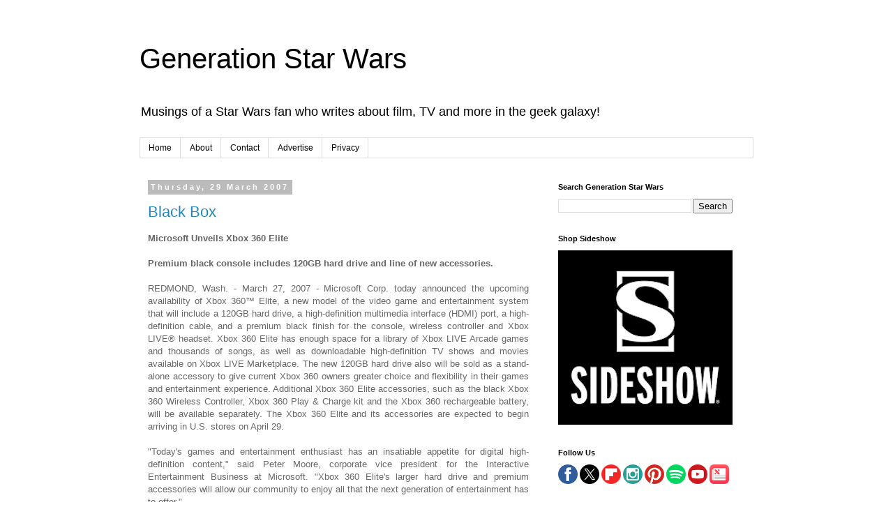

--- FILE ---
content_type: text/html; charset=UTF-8
request_url: https://www.generationstarwars.com/2007/03/
body_size: 39051
content:
<!DOCTYPE html>
<html class='v2' dir='ltr' xmlns='http://www.w3.org/1999/xhtml' xmlns:b='http://www.google.com/2005/gml/b' xmlns:data='http://www.google.com/2005/gml/data' xmlns:expr='http://www.google.com/2005/gml/expr'>
<head>
<link href='https://www.blogger.com/static/v1/widgets/335934321-css_bundle_v2.css' rel='stylesheet' type='text/css'/>
<meta content='3E1ED43F39F64E8F03FF1D58165649DE' name='msvalidate.01'/>
<meta content='width=1100' name='viewport'/>
<meta content='text/html; charset=UTF-8' http-equiv='Content-Type'/>
<meta content='blogger' name='generator'/>
<link href='https://www.generationstarwars.com/favicon.ico' rel='icon' type='image/x-icon'/>
<link href='https://www.generationstarwars.com/2007/03/' rel='canonical'/>
<link rel="alternate" type="application/atom+xml" title="Generation Star Wars - Atom" href="https://www.generationstarwars.com/feeds/posts/default" />
<link rel="alternate" type="application/rss+xml" title="Generation Star Wars - RSS" href="https://www.generationstarwars.com/feeds/posts/default?alt=rss" />
<link rel="service.post" type="application/atom+xml" title="Generation Star Wars - Atom" href="https://www.blogger.com/feeds/6945409/posts/default" />
<!--Can't find substitution for tag [blog.ieCssRetrofitLinks]-->
<meta content='Musings of a Star Wars fan who writes about film, TV and more in the geek galaxy!' name='description'/>
<meta content='https://www.generationstarwars.com/2007/03/' property='og:url'/>
<meta content='Generation Star Wars' property='og:title'/>
<meta content='Musings of a Star Wars fan who writes about film, TV and more in the geek galaxy!' property='og:description'/>
<title>Generation Star Wars: March 2007</title>
<style id='page-skin-1' type='text/css'><!--
/*
-----------------------------------------------
Blogger Template Style
Name:     Simple
Designer: Josh Peterson
URL:      www.noaesthetic.com
----------------------------------------------- */
/* Variable definitions
====================
<Variable name="keycolor" description="Main Color" type="color" default="#66bbdd"/>
<Group description="Page Text" selector="body">
<Variable name="body.font" description="Font" type="font"
default="normal normal 12px Arial, Tahoma, Helvetica, FreeSans, sans-serif"/>
<Variable name="body.text.color" description="Text Color" type="color" default="#222222"/>
</Group>
<Group description="Backgrounds" selector=".body-fauxcolumns-outer">
<Variable name="body.background.color" description="Outer Background" type="color" default="#66bbdd"/>
<Variable name="content.background.color" description="Main Background" type="color" default="#ffffff"/>
<Variable name="header.background.color" description="Header Background" type="color" default="transparent"/>
</Group>
<Group description="Links" selector=".main-outer">
<Variable name="link.color" description="Link Color" type="color" default="#2288bb"/>
<Variable name="link.visited.color" description="Visited Color" type="color" default="#888888"/>
<Variable name="link.hover.color" description="Hover Color" type="color" default="#33aaff"/>
</Group>
<Group description="Blog Title" selector=".header h1">
<Variable name="header.font" description="Font" type="font"
default="normal normal 60px Arial, Tahoma, Helvetica, FreeSans, sans-serif"/>
<Variable name="header.text.color" description="Title Color" type="color" default="#3399bb" />
</Group>
<Group description="Blog Description" selector=".header .description">
<Variable name="description.text.color" description="Description Color" type="color"
default="#777777" />
</Group>
<Group description="Tabs Text" selector=".tabs-inner .widget li a">
<Variable name="tabs.font" description="Font" type="font"
default="normal normal 14px Arial, Tahoma, Helvetica, FreeSans, sans-serif"/>
<Variable name="tabs.text.color" description="Text Color" type="color" default="#999999"/>
<Variable name="tabs.selected.text.color" description="Selected Color" type="color" default="#000000"/>
</Group>
<Group description="Tabs Background" selector=".tabs-outer .PageList">
<Variable name="tabs.background.color" description="Background Color" type="color" default="#f5f5f5"/>
<Variable name="tabs.selected.background.color" description="Selected Color" type="color" default="#eeeeee"/>
</Group>
<Group description="Post Title" selector="h3.post-title, .comments h4">
<Variable name="post.title.font" description="Font" type="font"
default="normal normal 22px Arial, Tahoma, Helvetica, FreeSans, sans-serif"/>
</Group>
<Group description="Date Header" selector=".date-header">
<Variable name="date.header.color" description="Text Color" type="color"
default="#666666"/>
<Variable name="date.header.background.color" description="Background Color" type="color"
default="transparent"/>
<Variable name="date.header.font" description="Text Font" type="font"
default="normal bold 11px Arial, Tahoma, Helvetica, FreeSans, sans-serif"/>
<Variable name="date.header.padding" description="Date Header Padding" type="string" default="inherit"/>
<Variable name="date.header.letterspacing" description="Date Header Letter Spacing" type="string" default="inherit"/>
<Variable name="date.header.margin" description="Date Header Margin" type="string" default="inherit"/>
</Group>
<Group description="Post Footer" selector=".post-footer">
<Variable name="post.footer.text.color" description="Text Color" type="color" default="#666666"/>
<Variable name="post.footer.background.color" description="Background Color" type="color"
default="#f9f9f9"/>
<Variable name="post.footer.border.color" description="Shadow Color" type="color" default="#eeeeee"/>
</Group>
<Group description="Gadgets" selector="h2">
<Variable name="widget.title.font" description="Title Font" type="font"
default="normal bold 11px Arial, Tahoma, Helvetica, FreeSans, sans-serif"/>
<Variable name="widget.title.text.color" description="Title Color" type="color" default="#000000"/>
<Variable name="widget.alternate.text.color" description="Alternate Color" type="color" default="#999999"/>
</Group>
<Group description="Images" selector=".main-inner">
<Variable name="image.background.color" description="Background Color" type="color" default="#ffffff"/>
<Variable name="image.border.color" description="Border Color" type="color" default="#eeeeee"/>
<Variable name="image.text.color" description="Caption Text Color" type="color" default="#666666"/>
</Group>
<Group description="Accents" selector=".content-inner">
<Variable name="body.rule.color" description="Separator Line Color" type="color" default="#eeeeee"/>
<Variable name="tabs.border.color" description="Tabs Border Color" type="color" default="transparent"/>
</Group>
<Variable name="body.background" description="Body Background" type="background"
color="#ffffff" default="$(color) none repeat scroll top left"/>
<Variable name="body.background.override" description="Body Background Override" type="string" default=""/>
<Variable name="body.background.gradient.cap" description="Body Gradient Cap" type="url"
default="url(https://resources.blogblog.com/blogblog/data/1kt/simple/gradients_light.png)"/>
<Variable name="body.background.gradient.tile" description="Body Gradient Tile" type="url"
default="url(https://resources.blogblog.com/blogblog/data/1kt/simple/body_gradient_tile_light.png)"/>
<Variable name="content.background.color.selector" description="Content Background Color Selector" type="string" default=".content-inner"/>
<Variable name="content.padding" description="Content Padding" type="length" default="10px" min="0" max="100px"/>
<Variable name="content.padding.horizontal" description="Content Horizontal Padding" type="length" default="10px" min="0" max="100px"/>
<Variable name="content.shadow.spread" description="Content Shadow Spread" type="length" default="40px" min="0" max="100px"/>
<Variable name="content.shadow.spread.webkit" description="Content Shadow Spread (WebKit)" type="length" default="5px" min="0" max="100px"/>
<Variable name="content.shadow.spread.ie" description="Content Shadow Spread (IE)" type="length" default="10px" min="0" max="100px"/>
<Variable name="main.border.width" description="Main Border Width" type="length" default="0" min="0" max="10px"/>
<Variable name="header.background.gradient" description="Header Gradient" type="url" default="none"/>
<Variable name="header.shadow.offset.left" description="Header Shadow Offset Left" type="length" default="-1px" min="-50px" max="50px"/>
<Variable name="header.shadow.offset.top" description="Header Shadow Offset Top" type="length" default="-1px" min="-50px" max="50px"/>
<Variable name="header.shadow.spread" description="Header Shadow Spread" type="length" default="1px" min="0" max="100px"/>
<Variable name="header.padding" description="Header Padding" type="length" default="30px" min="0" max="100px"/>
<Variable name="header.border.size" description="Header Border Size" type="length" default="1px" min="0" max="10px"/>
<Variable name="header.bottom.border.size" description="Header Bottom Border Size" type="length" default="1px" min="0" max="10px"/>
<Variable name="header.border.horizontalsize" description="Header Horizontal Border Size" type="length" default="0" min="0" max="10px"/>
<Variable name="description.text.size" description="Description Text Size" type="string" default="140%"/>
<Variable name="tabs.margin.top" description="Tabs Margin Top" type="length" default="0" min="0" max="100px"/>
<Variable name="tabs.margin.side" description="Tabs Side Margin" type="length" default="30px" min="0" max="100px"/>
<Variable name="tabs.background.gradient" description="Tabs Background Gradient" type="url"
default="url(https://resources.blogblog.com/blogblog/data/1kt/simple/gradients_light.png)"/>
<Variable name="tabs.border.width" description="Tabs Border Width" type="length" default="1px" min="0" max="10px"/>
<Variable name="tabs.bevel.border.width" description="Tabs Bevel Border Width" type="length" default="1px" min="0" max="10px"/>
<Variable name="post.margin.bottom" description="Post Bottom Margin" type="length" default="25px" min="0" max="100px"/>
<Variable name="image.border.small.size" description="Image Border Small Size" type="length" default="2px" min="0" max="10px"/>
<Variable name="image.border.large.size" description="Image Border Large Size" type="length" default="5px" min="0" max="10px"/>
<Variable name="page.width.selector" description="Page Width Selector" type="string" default=".region-inner"/>
<Variable name="page.width" description="Page Width" type="string" default="auto"/>
<Variable name="main.section.margin" description="Main Section Margin" type="length" default="15px" min="0" max="100px"/>
<Variable name="main.padding" description="Main Padding" type="length" default="15px" min="0" max="100px"/>
<Variable name="main.padding.top" description="Main Padding Top" type="length" default="30px" min="0" max="100px"/>
<Variable name="main.padding.bottom" description="Main Padding Bottom" type="length" default="30px" min="0" max="100px"/>
<Variable name="paging.background"
color="#ffffff"
description="Background of blog paging area" type="background"
default="transparent none no-repeat scroll top center"/>
<Variable name="footer.bevel" description="Bevel border length of footer" type="length" default="0" min="0" max="10px"/>
<Variable name="mobile.background.overlay" description="Mobile Background Overlay" type="string"
default="transparent none repeat scroll top left"/>
<Variable name="mobile.background.size" description="Mobile Background Size" type="string" default="auto"/>
<Variable name="mobile.button.color" description="Mobile Button Color" type="color" default="#ffffff" />
<Variable name="startSide" description="Side where text starts in blog language" type="automatic" default="left"/>
<Variable name="endSide" description="Side where text ends in blog language" type="automatic" default="right"/>
*/
/* Content
----------------------------------------------- */
body {
font: normal normal 12px 'Trebuchet MS', Trebuchet, Verdana, sans-serif;
color: #666666;
background: #ffffff none repeat scroll top left;
padding: 0 0 0 0;
}
html body .region-inner {
min-width: 0;
max-width: 100%;
width: auto;
}
h2 {
font-size: 22px;
}
a:link {
text-decoration:none;
color: #2288bb;
}
a:visited {
text-decoration:none;
color: #888888;
}
a:hover {
text-decoration:underline;
color: #33aaff;
}
.body-fauxcolumn-outer .fauxcolumn-inner {
background: transparent none repeat scroll top left;
_background-image: none;
}
.body-fauxcolumn-outer .cap-top {
position: absolute;
z-index: 1;
height: 400px;
width: 100%;
}
.body-fauxcolumn-outer .cap-top .cap-left {
width: 100%;
background: transparent none repeat-x scroll top left;
_background-image: none;
}
.content-outer {
-moz-box-shadow: 0 0 0 rgba(0, 0, 0, .15);
-webkit-box-shadow: 0 0 0 rgba(0, 0, 0, .15);
-goog-ms-box-shadow: 0 0 0 #333333;
box-shadow: 0 0 0 rgba(0, 0, 0, .15);
margin-bottom: 1px;
}
.content-inner {
padding: 10px 40px;
}
.content-inner {
background-color: #ffffff;
}
/* Header
----------------------------------------------- */
.header-outer {
background: transparent none repeat-x scroll 0 -400px;
_background-image: none;
}
.Header h1 {
font: normal normal 40px 'Trebuchet MS',Trebuchet,Verdana,sans-serif;
color: #000000;
text-shadow: 0 0 0 rgba(0, 0, 0, .2);
}
.Header h1 a {
color: #000000;
}
.Header .description {
font-size: 18px;
color: #000000;
}
.header-inner .Header .titlewrapper {
padding: 22px 0;
}
.header-inner .Header .descriptionwrapper {
padding: 0 0;
}
/* Tabs
----------------------------------------------- */
.tabs-inner .section:first-child {
border-top: 0 solid #dddddd;
}
.tabs-inner .section:first-child ul {
margin-top: -1px;
border-top: 1px solid #dddddd;
border-left: 1px solid #dddddd;
border-right: 1px solid #dddddd;
}
.tabs-inner .widget ul {
background: transparent none repeat-x scroll 0 -800px;
_background-image: none;
border-bottom: 1px solid #dddddd;
margin-top: 0;
margin-left: -30px;
margin-right: -30px;
}
.tabs-inner .widget li a {
display: inline-block;
padding: .6em 1em;
font: normal normal 12px 'Trebuchet MS', Trebuchet, Verdana, sans-serif;
color: #000000;
border-left: 1px solid #ffffff;
border-right: 1px solid #dddddd;
}
.tabs-inner .widget li:first-child a {
border-left: none;
}
.tabs-inner .widget li.selected a, .tabs-inner .widget li a:hover {
color: #000000;
background-color: #eeeeee;
text-decoration: none;
}
/* Columns
----------------------------------------------- */
.main-outer {
border-top: 0 solid transparent;
}
.fauxcolumn-left-outer .fauxcolumn-inner {
border-right: 1px solid transparent;
}
.fauxcolumn-right-outer .fauxcolumn-inner {
border-left: 1px solid transparent;
}
/* Headings
----------------------------------------------- */
div.widget > h2,
div.widget h2.title {
margin: 0 0 1em 0;
font: normal bold 11px 'Trebuchet MS',Trebuchet,Verdana,sans-serif;
color: #000000;
}
/* Widgets
----------------------------------------------- */
.widget .zippy {
color: #999999;
text-shadow: 2px 2px 1px rgba(0, 0, 0, .1);
}
.widget .popular-posts ul {
list-style: none;
}
/* Posts
----------------------------------------------- */
h2.date-header {
font: normal bold 11px Arial, Tahoma, Helvetica, FreeSans, sans-serif;
}
.date-header span {
background-color: #bbbbbb;
color: #ffffff;
padding: 0.4em;
letter-spacing: 3px;
margin: inherit;
}
.main-inner {
padding-top: 35px;
padding-bottom: 65px;
}
.main-inner .column-center-inner {
padding: 0 0;
}
.main-inner .column-center-inner .section {
margin: 0 1em;
}
.post {
margin: 0 0 45px 0;
}
h3.post-title, .comments h4 {
font: normal normal 22px 'Trebuchet MS',Trebuchet,Verdana,sans-serif;
margin: .75em 0 0;
}
.post-body {
font-size: 110%;
line-height: 1.4;
position: relative;
}
.post-body img, .post-body .tr-caption-container, .Profile img, .Image img,
.BlogList .item-thumbnail img {
padding: 2px;
background: #ffffff;
border: 1px solid #eeeeee;
-moz-box-shadow: 1px 1px 5px rgba(0, 0, 0, .1);
-webkit-box-shadow: 1px 1px 5px rgba(0, 0, 0, .1);
box-shadow: 1px 1px 5px rgba(0, 0, 0, .1);
}
.post-body img, .post-body .tr-caption-container {
padding: 5px;
}
.post-body .tr-caption-container {
color: #666666;
}
.post-body .tr-caption-container img {
padding: 0;
background: transparent;
border: none;
-moz-box-shadow: 0 0 0 rgba(0, 0, 0, .1);
-webkit-box-shadow: 0 0 0 rgba(0, 0, 0, .1);
box-shadow: 0 0 0 rgba(0, 0, 0, .1);
}
.post-header {
margin: 0 0 1.5em;
line-height: 1.6;
font-size: 90%;
}
.post-footer {
margin: 20px -2px 0;
padding: 5px 10px;
color: #666666;
background-color: #eeeeee;
border-bottom: 1px solid #eeeeee;
line-height: 1.6;
font-size: 90%;
}
#comments .comment-author {
padding-top: 1.5em;
border-top: 1px solid transparent;
background-position: 0 1.5em;
}
#comments .comment-author:first-child {
padding-top: 0;
border-top: none;
}
.avatar-image-container {
margin: .2em 0 0;
}
#comments .avatar-image-container img {
border: 1px solid #eeeeee;
}
/* Comments
----------------------------------------------- */
.comments .comments-content .icon.blog-author {
background-repeat: no-repeat;
background-image: url([data-uri]);
}
.comments .comments-content .loadmore a {
border-top: 1px solid #999999;
border-bottom: 1px solid #999999;
}
.comments .comment-thread.inline-thread {
background-color: #eeeeee;
}
.comments .continue {
border-top: 2px solid #999999;
}
/* Accents
---------------------------------------------- */
.section-columns td.columns-cell {
border-left: 1px solid transparent;
}
.blog-pager {
background: transparent url(//www.blogblog.com/1kt/simple/paging_dot.png) repeat-x scroll top center;
}
.blog-pager-older-link, .home-link,
.blog-pager-newer-link {
background-color: #ffffff;
padding: 5px;
}
.footer-outer {
border-top: 1px dashed #bbbbbb;
}
/* Mobile
----------------------------------------------- */
body.mobile  {
background-size: auto;
}
.mobile .body-fauxcolumn-outer {
background: transparent none repeat scroll top left;
}
.mobile .body-fauxcolumn-outer .cap-top {
background-size: 100% auto;
}
.mobile .content-outer {
-webkit-box-shadow: 0 0 3px rgba(0, 0, 0, .15);
box-shadow: 0 0 3px rgba(0, 0, 0, .15);
}
.mobile .tabs-inner .widget ul {
margin-left: 0;
margin-right: 0;
}
.mobile .post {
margin: 0;
}
.mobile .main-inner .column-center-inner .section {
margin: 0;
}
.mobile .date-header span {
padding: 0.1em 10px;
margin: 0 -10px;
}
.mobile h3.post-title {
margin: 0;
}
.mobile .blog-pager {
background: transparent none no-repeat scroll top center;
}
.mobile .footer-outer {
border-top: none;
}
.mobile .main-inner, .mobile .footer-inner {
background-color: #ffffff;
}
.mobile-index-contents {
color: #666666;
}
.mobile-link-button {
background-color: #2288bb;
}
.mobile-link-button a:link, .mobile-link-button a:visited {
color: #ffffff;
}
.mobile .tabs-inner .section:first-child {
border-top: none;
}
.mobile .tabs-inner .PageList .widget-content {
background-color: #eeeeee;
color: #000000;
border-top: 1px solid #dddddd;
border-bottom: 1px solid #dddddd;
}
.mobile .tabs-inner .PageList .widget-content .pagelist-arrow {
border-left: 1px solid #dddddd;
}

--></style>
<style id='template-skin-1' type='text/css'><!--
body {
min-width: 960px;
}
.content-outer, .content-fauxcolumn-outer, .region-inner {
min-width: 960px;
max-width: 960px;
_width: 960px;
}
.main-inner .columns {
padding-left: 0;
padding-right: 310px;
}
.main-inner .fauxcolumn-center-outer {
left: 0;
right: 310px;
/* IE6 does not respect left and right together */
_width: expression(this.parentNode.offsetWidth -
parseInt("0") -
parseInt("310px") + 'px');
}
.main-inner .fauxcolumn-left-outer {
width: 0;
}
.main-inner .fauxcolumn-right-outer {
width: 310px;
}
.main-inner .column-left-outer {
width: 0;
right: 100%;
margin-left: -0;
}
.main-inner .column-right-outer {
width: 310px;
margin-right: -310px;
}
#layout {
min-width: 0;
}
#layout .content-outer {
min-width: 0;
width: 800px;
}
#layout .region-inner {
min-width: 0;
width: auto;
}
--></style>
<!-- Google tag (gtag.js) -->
<script async='true' src='https://www.googletagmanager.com/gtag/js?id=G-LVTGZEW5QC'></script>
<script>
        window.dataLayer = window.dataLayer || [];
        function gtag(){dataLayer.push(arguments);}
        gtag('js', new Date());
        gtag('config', 'G-LVTGZEW5QC');
      </script>
<link href='https://www.blogger.com/dyn-css/authorization.css?targetBlogID=6945409&amp;zx=fe005493-e76f-49c1-a1bb-9c63f2b98eae' media='none' onload='if(media!=&#39;all&#39;)media=&#39;all&#39;' rel='stylesheet'/><noscript><link href='https://www.blogger.com/dyn-css/authorization.css?targetBlogID=6945409&amp;zx=fe005493-e76f-49c1-a1bb-9c63f2b98eae' rel='stylesheet'/></noscript>
<meta name='google-adsense-platform-account' content='ca-host-pub-1556223355139109'/>
<meta name='google-adsense-platform-domain' content='blogspot.com'/>

<!-- data-ad-client=ca-pub-5027705874834584 -->

</head>
<body class='loading'>
<div class='navbar no-items section' id='navbar'></div>
<div class='body-fauxcolumns'>
<div class='fauxcolumn-outer body-fauxcolumn-outer'>
<div class='cap-top'>
<div class='cap-left'></div>
<div class='cap-right'></div>
</div>
<div class='fauxborder-left'>
<div class='fauxborder-right'></div>
<div class='fauxcolumn-inner'>
</div>
</div>
<div class='cap-bottom'>
<div class='cap-left'></div>
<div class='cap-right'></div>
</div>
</div>
</div>
<div class='content'>
<div class='content-fauxcolumns'>
<div class='fauxcolumn-outer content-fauxcolumn-outer'>
<div class='cap-top'>
<div class='cap-left'></div>
<div class='cap-right'></div>
</div>
<div class='fauxborder-left'>
<div class='fauxborder-right'></div>
<div class='fauxcolumn-inner'>
</div>
</div>
<div class='cap-bottom'>
<div class='cap-left'></div>
<div class='cap-right'></div>
</div>
</div>
</div>
<div class='content-outer'>
<div class='content-cap-top cap-top'>
<div class='cap-left'></div>
<div class='cap-right'></div>
</div>
<div class='fauxborder-left content-fauxborder-left'>
<div class='fauxborder-right content-fauxborder-right'></div>
<div class='content-inner'>
<header>
<div class='header-outer'>
<div class='header-cap-top cap-top'>
<div class='cap-left'></div>
<div class='cap-right'></div>
</div>
<div class='fauxborder-left header-fauxborder-left'>
<div class='fauxborder-right header-fauxborder-right'></div>
<div class='region-inner header-inner'>
<div class='header section' id='header'><div class='widget Header' data-version='1' id='Header1'>
<div id='header-inner'>
<div class='titlewrapper'>
<h1 class='title'>
<a href='https://www.generationstarwars.com/'>
Generation Star Wars
</a>
</h1>
</div>
<div class='descriptionwrapper'>
<p class='description'><span>Musings of a Star Wars fan who writes about film, TV and more in the geek galaxy!</span></p>
</div>
</div>
</div></div>
</div>
</div>
<div class='header-cap-bottom cap-bottom'>
<div class='cap-left'></div>
<div class='cap-right'></div>
</div>
</div>
</header>
<div class='tabs-outer'>
<div class='tabs-cap-top cap-top'>
<div class='cap-left'></div>
<div class='cap-right'></div>
</div>
<div class='fauxborder-left tabs-fauxborder-left'>
<div class='fauxborder-right tabs-fauxborder-right'></div>
<div class='region-inner tabs-inner'>
<div class='tabs section' id='crosscol'><div class='widget PageList' data-version='1' id='PageList1'>
<h2>Pages</h2>
<div class='widget-content'>
<ul>
<li>
<a href='https://www.generationstarwars.com/'>Home</a>
</li>
<li>
<a href='http://www.generationstarwars.com/p/about.html'>About</a>
</li>
<li>
<a href='http://www.generationstarwars.com/p/contact.html'>Contact</a>
</li>
<li>
<a href='https://www.generationstarwars.com/p/advertise.html'>Advertise</a>
</li>
<li>
<a href='https://www.generationstarwars.com/p/privacy.html'>Privacy</a>
</li>
</ul>
<div class='clear'></div>
</div>
</div></div>
<div class='tabs no-items section' id='crosscol-overflow'></div>
</div>
</div>
<div class='tabs-cap-bottom cap-bottom'>
<div class='cap-left'></div>
<div class='cap-right'></div>
</div>
</div>
<div class='main-outer'>
<div class='main-cap-top cap-top'>
<div class='cap-left'></div>
<div class='cap-right'></div>
</div>
<div class='fauxborder-left main-fauxborder-left'>
<div class='fauxborder-right main-fauxborder-right'></div>
<div class='region-inner main-inner'>
<div class='columns fauxcolumns'>
<div class='fauxcolumn-outer fauxcolumn-center-outer'>
<div class='cap-top'>
<div class='cap-left'></div>
<div class='cap-right'></div>
</div>
<div class='fauxborder-left'>
<div class='fauxborder-right'></div>
<div class='fauxcolumn-inner'>
</div>
</div>
<div class='cap-bottom'>
<div class='cap-left'></div>
<div class='cap-right'></div>
</div>
</div>
<div class='fauxcolumn-outer fauxcolumn-left-outer'>
<div class='cap-top'>
<div class='cap-left'></div>
<div class='cap-right'></div>
</div>
<div class='fauxborder-left'>
<div class='fauxborder-right'></div>
<div class='fauxcolumn-inner'>
</div>
</div>
<div class='cap-bottom'>
<div class='cap-left'></div>
<div class='cap-right'></div>
</div>
</div>
<div class='fauxcolumn-outer fauxcolumn-right-outer'>
<div class='cap-top'>
<div class='cap-left'></div>
<div class='cap-right'></div>
</div>
<div class='fauxborder-left'>
<div class='fauxborder-right'></div>
<div class='fauxcolumn-inner'>
</div>
</div>
<div class='cap-bottom'>
<div class='cap-left'></div>
<div class='cap-right'></div>
</div>
</div>
<!-- corrects IE6 width calculation -->
<div class='columns-inner'>
<div class='column-center-outer'>
<div class='column-center-inner'>
<div class='main section' id='main'><div class='widget Blog' data-version='1' id='Blog1'>
<div class='blog-posts hfeed'>

          <div class="date-outer">
        
<h2 class='date-header'><span>Thursday, 29 March 2007</span></h2>

          <div class="date-posts">
        
<div class='post-outer'>
<div class='post hentry' itemprop='blogPost' itemscope='itemscope' itemtype='http://schema.org/BlogPosting'>
<meta content='6945409' itemprop='blogId'/>
<meta content='1515910390386990496' itemprop='postId'/>
<a name='1515910390386990496'></a>
<h3 class='post-title entry-title' itemprop='name'>
<a href='https://www.generationstarwars.com/2007/03/microsoft-unveils-xbox-360-elite.html'>Black Box</a>
</h3>
<div class='post-header'>
<div class='post-header-line-1'></div>
</div>
<div class='post-body entry-content' id='post-body-1515910390386990496' itemprop='articleBody'>
<div style="text-align: justify;"><span style="font-weight: bold;">Microsoft Unveils Xbox 360 Elite<br /><br />Premium black console includes 120GB hard drive and line of new accessories.</span><br /><br />REDMOND, Wash. - March 27, 2007 - Microsoft Corp. today announced the upcoming availability of Xbox 360&#8482; Elite, a new model of the video game and entertainment system that will include a 120GB hard drive, a high-definition multimedia interface (HDMI) port, a high-definition cable, and a premium black finish for the console, wireless controller and Xbox LIVE&#174; headset. Xbox 360 Elite has enough space for a library of Xbox LIVE Arcade games and thousands of songs, as well as downloadable high-definition TV shows and movies available on Xbox LIVE Marketplace. The new 120GB hard drive also will be sold as a stand-alone accessory to give current Xbox 360 owners greater choice and flexibility in their games and entertainment experience. Additional Xbox 360 Elite accessories, such as the black Xbox 360 Wireless Controller, Xbox 360 Play & Charge kit and the Xbox 360 rechargeable battery, will be available separately. The Xbox 360 Elite and its accessories are expected to begin arriving in U.S. stores on April 29.<br /><br />"Today's games and entertainment enthusiast has an insatiable appetite for digital high-definition content," said Peter Moore, corporate vice president for the Interactive Entertainment Business at Microsoft. "Xbox 360 Elite's larger hard drive and premium accessories will allow our community to enjoy all that the next generation of entertainment has to offer."<br /><br />Distinguished by its black finish and signature metallic detailing, Xbox 360 Elite will have an estimated retail price1 of $479.99 (U.S.)/479.99 euros/349.99 pounds, and will come packed with components and accessories for the ultimate high-definition entertainment experience.<br /><br />&#183; Xbox 360 Elite console. The console is equipped with a premium black finish and three powerful core processors capable of producing the best in HD entertainment (up to 1080p), 16:9 cinematic aspect ratio, anti-aliasing for smooth textures, full surround sound, HDMI output and DVD playback with upscaling capabilities right out of the box.<br /><br />&#183; Xbox 360 120GB hard drive. The 120GB detachable hard drive allows gamers to save their games and store television shows, movies, music, pictures, trailers, levels, demos and other content available from Xbox LIVE Marketplace.3 The hard drive is sold separately for an estimated retail price of $179.99 (U.S.)/179.99 euros/119.99 pounds.<br /><br />&#183; Xbox 360 Wireless Controller (black). This award-winning, high-performance wireless controller, now in black, features the Xbox&#174; Guide Button for quick, in-game access to friends and music. It has a range of up to 30 feet and a battery life of 30 hours on two AA batteries. It is sold separately for an estimated retail price of $49.99 (U.S.)/44.99 euros/32.99 pounds.<br /><br />&#183; Xbox 360 headset (black). Now available in black, the headset lets gamers strategize or trade taunts while playing games and send voice messages to friends on Xbox LIVE.<br /><br />&#183; Xbox 360 HDMI cable. New to Xbox 360, HDMI allows consumers to get HD video (up to 1080p) and multichannel surround sound, all from one cable.<br /><br />&#183; Xbox LIVE Silver Membership. With this, gamers can chat with friends online, collect achievements and gamerscores, send and receive voice and text messages, and access Xbox LIVE Marketplace content such as game demos, HD movies and TV, as well as the best in downloadable games from Xbox LIVE Arcade.<br /><br />&#183; One-month subscription to Xbox LIVE Gold. An Xbox LIVE Gold Membership provides a complete online entertainment experience. Those who subscribe to this premium service can engage in competitive online multiplayer matches, tailor their matchmaking via feedback and accomplishments, chat with more than one person at a time, and take advantage of unique privileges in the Xbox LIVE Marketplace and Xbox LIVE Arcade.<br /><br />The following accessories for the Xbox 360 Elite console will only be sold separately:<br /><br />&#183; Xbox 360 Play &amp;amp;amp;amp; Charge kit. Complete with a charging cable and a black rechargeable battery pack, the Xbox 360 Play &amp; Charge kit allows gamers to recharge their Xbox 360 Wireless Controller without interrupting their gameplay. it is sold separately for an estimated retail price of $19.99 (U.S.)/19.99 euros/14.99 pounds.<br /><br />&#183; Xbox 360 rechargeable battery (black). The rechargeable battery pack provides more than 25 hours of gameplay per charge. It is sold separately for an estimated retail price of $11.99 (U.S.)/11.99 euros/9.99 pounds.<br /><br />About Xbox 360<br /><br />Xbox 360 is the most powerful video game and entertainment system, delivering the best games, the next generation of the premier Xbox LIVE online gaming network and unique digital entertainment experiences that revolve around gamers. Xbox 360 has a catalog of more than 160 high-definition games and is available in 37 countries. More information can be found online at http://www.xbox.com/xbox360.<br /><br />About Microsoft<br /><br />Founded in 1975, Microsoft (Nasdaq "MSFT") is the worldwide leader in software, services and solutions that help people and businesses realize their full potential.<br /><br />The <a href="http://astore.amazon.co.uk/microsoft-xbox-360-21">Xbox 360 Elite</a> should appear on European retail shelves as early as the summer.<br /></div>
<div style='clear: both;'></div>
</div>
<div class='post-footer'>
<div class='post-footer-line post-footer-line-1'><span class='post-author vcard'>
Posted by
<span class='fn' itemprop='author' itemscope='itemscope' itemtype='http://schema.org/Person'>
<meta content='https://www.blogger.com/profile/04108111932661896600' itemprop='url'/>
<a class='g-profile' href='https://www.blogger.com/profile/04108111932661896600' rel='author' title='author profile'>
<span itemprop='name'>John Hood</span>
</a>
</span>
</span>
<span class='post-timestamp'>
at
<meta content='https://www.generationstarwars.com/2007/03/microsoft-unveils-xbox-360-elite.html' itemprop='url'/>
<a class='timestamp-link' href='https://www.generationstarwars.com/2007/03/microsoft-unveils-xbox-360-elite.html' rel='bookmark' title='permanent link'><abbr class='published' itemprop='datePublished' title='2007-03-29T11:28:00+01:00'>11:28 am</abbr></a>
</span>
<span class='post-comment-link'>
<a class='comment-link' href='https://www.generationstarwars.com/2007/03/microsoft-unveils-xbox-360-elite.html#comment-form' onclick=''>
No comments:
  </a>
</span>
<span class='post-icons'>
</span>
<div class='post-share-buttons goog-inline-block'>
<a class='goog-inline-block share-button sb-email' href='https://www.blogger.com/share-post.g?blogID=6945409&postID=1515910390386990496&target=email' target='_blank' title='Email This'><span class='share-button-link-text'>Email This</span></a><a class='goog-inline-block share-button sb-blog' href='https://www.blogger.com/share-post.g?blogID=6945409&postID=1515910390386990496&target=blog' onclick='window.open(this.href, "_blank", "height=270,width=475"); return false;' target='_blank' title='BlogThis!'><span class='share-button-link-text'>BlogThis!</span></a><a class='goog-inline-block share-button sb-twitter' href='https://www.blogger.com/share-post.g?blogID=6945409&postID=1515910390386990496&target=twitter' target='_blank' title='Share to X'><span class='share-button-link-text'>Share to X</span></a><a class='goog-inline-block share-button sb-facebook' href='https://www.blogger.com/share-post.g?blogID=6945409&postID=1515910390386990496&target=facebook' onclick='window.open(this.href, "_blank", "height=430,width=640"); return false;' target='_blank' title='Share to Facebook'><span class='share-button-link-text'>Share to Facebook</span></a><a class='goog-inline-block share-button sb-pinterest' href='https://www.blogger.com/share-post.g?blogID=6945409&postID=1515910390386990496&target=pinterest' target='_blank' title='Share to Pinterest'><span class='share-button-link-text'>Share to Pinterest</span></a>
</div>
</div>
<div class='post-footer-line post-footer-line-2'><span class='post-labels'>
Labels:
<a href='https://www.generationstarwars.com/search/label/1080p' rel='tag'>1080p</a>,
<a href='https://www.generationstarwars.com/search/label/black' rel='tag'>black</a>,
<a href='https://www.generationstarwars.com/search/label/digital' rel='tag'>digital</a>,
<a href='https://www.generationstarwars.com/search/label/digital%20television' rel='tag'>digital television</a>,
<a href='https://www.generationstarwars.com/search/label/dvd' rel='tag'>dvd</a>,
<a href='https://www.generationstarwars.com/search/label/entertainment' rel='tag'>entertainment</a>,
<a href='https://www.generationstarwars.com/search/label/hdmi' rel='tag'>hdmi</a>,
<a href='https://www.generationstarwars.com/search/label/high%20definition' rel='tag'>high definition</a>,
<a href='https://www.generationstarwars.com/search/label/microsoft' rel='tag'>microsoft</a>,
<a href='https://www.generationstarwars.com/search/label/movies' rel='tag'>movies</a>,
<a href='https://www.generationstarwars.com/search/label/multimedia' rel='tag'>multimedia</a>,
<a href='https://www.generationstarwars.com/search/label/music' rel='tag'>music</a>,
<a href='https://www.generationstarwars.com/search/label/network' rel='tag'>network</a>,
<a href='https://www.generationstarwars.com/search/label/online' rel='tag'>online</a>,
<a href='https://www.generationstarwars.com/search/label/retail' rel='tag'>retail</a>,
<a href='https://www.generationstarwars.com/search/label/software' rel='tag'>software</a>,
<a href='https://www.generationstarwars.com/search/label/subscribe' rel='tag'>subscribe</a>,
<a href='https://www.generationstarwars.com/search/label/summer' rel='tag'>summer</a>,
<a href='https://www.generationstarwars.com/search/label/tv' rel='tag'>tv</a>,
<a href='https://www.generationstarwars.com/search/label/video' rel='tag'>video</a>,
<a href='https://www.generationstarwars.com/search/label/video%20game' rel='tag'>video game</a>,
<a href='https://www.generationstarwars.com/search/label/video%20games' rel='tag'>video games</a>,
<a href='https://www.generationstarwars.com/search/label/xbox' rel='tag'>xbox</a>,
<a href='https://www.generationstarwars.com/search/label/xbox%20360' rel='tag'>xbox 360</a>,
<a href='https://www.generationstarwars.com/search/label/xbox%20360%20elite' rel='tag'>xbox 360 elite</a>,
<a href='https://www.generationstarwars.com/search/label/xbox%20live' rel='tag'>xbox live</a>
</span>
</div>
<div class='post-footer-line post-footer-line-3'></div>
<div class='author-profile' itemprop='author' itemscope='itemscope' itemtype='http://schema.org/Person'>
<img itemprop='image' src='//blogger.googleusercontent.com/img/b/R29vZ2xl/AVvXsEheOvQiEfiOGH4J_eUTZ6ilTGRt84nG7HH85UwYxEK5VQgmRA8zCw5UwWxol2NBSRpIZH_yWxYufM-T10dVr9y8oYHt-zDEIYvNJoeW09N-U0lzoxisQD3QXajAPAxgCA/s113/aE6goFZW_400x400.jpg' width='50px'/>
<div>
<a class='g-profile' href='https://www.blogger.com/profile/04108111932661896600' itemprop='url' rel='author' title='author profile'>
<span itemprop='name'>John Hood</span>
</a>
</div>
<span itemprop='description'>Through the good times and bad, Star Wars is the defining film in my life. Thank you, George Lucas!</span>
</div>
</div>
</div>
</div>
<div class='inline-ad'>
<script async src="https://pagead2.googlesyndication.com/pagead/js/adsbygoogle.js"></script>
<!-- johnhood_main_Blog1_300x250_as -->
<ins class="adsbygoogle"
     style="display:inline-block;width:300px;height:250px"
     data-ad-client="ca-pub-5027705874834584"
     data-ad-host="ca-host-pub-1556223355139109"
     data-ad-slot="9926752119"></ins>
<script>
(adsbygoogle = window.adsbygoogle || []).push({});
</script>
</div>

          </div></div>
        

          <div class="date-outer">
        
<h2 class='date-header'><span>Wednesday, 28 March 2007</span></h2>

          <div class="date-posts">
        
<div class='post-outer'>
<div class='post hentry' itemprop='blogPost' itemscope='itemscope' itemtype='http://schema.org/BlogPosting'>
<meta content='6945409' itemprop='blogId'/>
<meta content='8156132324972807251' itemprop='postId'/>
<a name='8156132324972807251'></a>
<h3 class='post-title entry-title' itemprop='name'>
<a href='https://www.generationstarwars.com/2007/03/portable-powerhouse-for-sale.html'>Portable Powerhouse</a>
</h3>
<div class='post-header'>
<div class='post-header-line-1'></div>
</div>
<div class='post-body entry-content' id='post-body-8156132324972807251' itemprop='articleBody'>
<div style="text-align: justify;">Today I'm selling my White PSP Console Value pack and video games on <a href="http://cgi.ebay.co.uk/ws/eBayISAPI.dll?ViewItem&amp;item=270104644753">eBay</a>!<br /><br /><span style="font-weight: bold;">Manufacturer's Description</span><br />The era of no-compromises handheld gaming has arrived. Get ready for immersive, 3D gaming on a console that is poised to change the way we think about portable devices. With wireless internet, video and digital music playback, and incredible data storage and connectivity options, the Sony PSP--or PlayStation Portable--is a complete solution for the mobile digital lifestyle. Sony has hit the mark by combining both horsepower and groundbreaking features into a package that weighs just a hair more than half a pound.<br /><br /><span style="font-weight: bold;">Design</span><br />The PSP's exceptional performance comes from a 333 MHz processor that dwarfs the speed of competing handheld consoles. Add this polygon-pushing muscle to 4 MB of fast DRAM and 32 MB of embedded RAM, and you've got a device with graphics rendering capabilities close to that of the PlayStation2. And because no game is complete without audio, the PSP is generously appointed with built-in stereo speakers, as well Dolby Digital 7.1 surround sound capability. Sony has also pulled out all the stops with the PSP display. The bright, 4.3-inch LCD sports a 16:9 aspect ratio and 480 x 272 pixel resolution--plenty of real estate for heavy gaming action and widescreen-format movies. All of this is powered by a removable, and rechargeable, lithium-ion battery.<br /><br />From a controls perspective, the PSP is made for gaming. If you're familiar with a PlayStation controller, you'll be a pro at the PSP's controls in no time. Directional buttons, as well as an analog stick are provided. Meanwhile, the familiar left and right shoulder buttons, as well as triangle, circle, cross and square buttons are integrated into the device's slim case. Finally, home, select, and start buttons give you quick access and control over the PSP's important functions.<br /><br /><span style="font-weight: bold;">Supported Media</span><br />At the heart of the PSP is a new, proprietary media format known as the Universal Media Disc, or UMD. Each UMD can hold 1.8 GB of data, enough room for rich and complex games. UMDs, which are housed in a protective cover, slide into the rear of the PSP. Sony has declared the UMD an open format for developers and media content owners, so movies, music and other media are on the horizon from third parties. Sony has also signed on many popular game developers for the platform, so a deep library of titles is on tap.<br /><br />While the UMD is great for read-only media such as games and movies, Sony solves the problem of data storage with the addition of a Memory Stick Duo slot. With Memory Stick Duo media, you can store your saved games, downloaded online content, personal video and audio files, and more. When you want access to these files from your PC, simply use the PSP's USB 2.0 port to turn the device into a fast portable media drive. Then, drag and drop files such as your photos, MP3s, and videos onto the PSP, just as you would any other removable storage device. The PSP ships with a 32 MB Memory Stick Duo, and additional media with higher storage capacities are available.<br /><br /><span style="font-weight: bold;">Connectivity</span><br />The PSP blows away the competition in the connectivity department. Indeed, the PSP's ability to connect to the internet, and to other PSPs and USB-based peripherals, is a real advantage. At the top of the list is Wifi connectivity, or IEEE 801.11b. Use this wireless internet standard to connect to other gamers around the world for hot multiplayer action--all from your couch, or your local Wifi hotspot. As mentioned, the PSP's USB 2.0 port is great for PC connectivity, but it also opens the PSP up for a whole range of future peripherals. Sony has plans for the PSP in other ways, too; the unit's infrared port speaks of remote control capabilities in the near future.<br /><br /><span style="font-weight: bold;">A Digital Companion</span><br />If you haven't already guessed, Sony has positioned the PSP to be much more than a gaming device. Out of the box, the device is ready to serve as a portable video player and photo viewer. By using the new H.264 MPEG-4 video standard, Sony obviously has its eyes on making the PSP a robust video device with support for feature length movies and more. In addition, the PSP offers a great way to transport and share your photos in JPEG format. And let's not forget the music. Load up your favorite MP3-encoded songs onto a Memory Stick Duo and you've got a portable audio powerhouse. The device also supports Sony's ATRAC audio codec, so you can play songs acquired from Sony's Connect Online Music Store. Sony even ships a nifty pair of earbuds--complete with an inline remote control-- with the PSP.<br /><br /><span style="font-weight: bold;">Box Contents</span><br /><br />PSP device<br />AC adapter<br />battery pack<br />32 MB Memory Stick Duo<br />earbud headphones with remote control<br />Soft case<br />Hand strap<br /><br />I'm also including the following video games and accessories:<br /><br />WipeOut Pure<br />Ultimate Ghosts 'n Goblins<br />Tekken Dark Resurrection<br />Killzone: Liberation<br /><br />PSP carry case<br /><br />Players Kit for use with White Sony PSP (includes USB Charger & Data splitter cable compatible with Mac OS X &amp; Microsoft Windows)<br /><br />Happy bidding.<br /></div>
<div style='clear: both;'></div>
</div>
<div class='post-footer'>
<div class='post-footer-line post-footer-line-1'><span class='post-author vcard'>
Posted by
<span class='fn' itemprop='author' itemscope='itemscope' itemtype='http://schema.org/Person'>
<meta content='https://www.blogger.com/profile/04108111932661896600' itemprop='url'/>
<a class='g-profile' href='https://www.blogger.com/profile/04108111932661896600' rel='author' title='author profile'>
<span itemprop='name'>John Hood</span>
</a>
</span>
</span>
<span class='post-timestamp'>
at
<meta content='https://www.generationstarwars.com/2007/03/portable-powerhouse-for-sale.html' itemprop='url'/>
<a class='timestamp-link' href='https://www.generationstarwars.com/2007/03/portable-powerhouse-for-sale.html' rel='bookmark' title='permanent link'><abbr class='published' itemprop='datePublished' title='2007-03-28T16:05:00+01:00'>4:05 pm</abbr></a>
</span>
<span class='post-comment-link'>
<a class='comment-link' href='https://www.generationstarwars.com/2007/03/portable-powerhouse-for-sale.html#comment-form' onclick=''>
No comments:
  </a>
</span>
<span class='post-icons'>
</span>
<div class='post-share-buttons goog-inline-block'>
<a class='goog-inline-block share-button sb-email' href='https://www.blogger.com/share-post.g?blogID=6945409&postID=8156132324972807251&target=email' target='_blank' title='Email This'><span class='share-button-link-text'>Email This</span></a><a class='goog-inline-block share-button sb-blog' href='https://www.blogger.com/share-post.g?blogID=6945409&postID=8156132324972807251&target=blog' onclick='window.open(this.href, "_blank", "height=270,width=475"); return false;' target='_blank' title='BlogThis!'><span class='share-button-link-text'>BlogThis!</span></a><a class='goog-inline-block share-button sb-twitter' href='https://www.blogger.com/share-post.g?blogID=6945409&postID=8156132324972807251&target=twitter' target='_blank' title='Share to X'><span class='share-button-link-text'>Share to X</span></a><a class='goog-inline-block share-button sb-facebook' href='https://www.blogger.com/share-post.g?blogID=6945409&postID=8156132324972807251&target=facebook' onclick='window.open(this.href, "_blank", "height=430,width=640"); return false;' target='_blank' title='Share to Facebook'><span class='share-button-link-text'>Share to Facebook</span></a><a class='goog-inline-block share-button sb-pinterest' href='https://www.blogger.com/share-post.g?blogID=6945409&postID=8156132324972807251&target=pinterest' target='_blank' title='Share to Pinterest'><span class='share-button-link-text'>Share to Pinterest</span></a>
</div>
</div>
<div class='post-footer-line post-footer-line-2'><span class='post-labels'>
Labels:
<a href='https://www.generationstarwars.com/search/label/circle' rel='tag'>circle</a>,
<a href='https://www.generationstarwars.com/search/label/competition' rel='tag'>competition</a>,
<a href='https://www.generationstarwars.com/search/label/cross' rel='tag'>cross</a>,
<a href='https://www.generationstarwars.com/search/label/designer' rel='tag'>designer</a>,
<a href='https://www.generationstarwars.com/search/label/digital' rel='tag'>digital</a>,
<a href='https://www.generationstarwars.com/search/label/ebay' rel='tag'>ebay</a>,
<a href='https://www.generationstarwars.com/search/label/internet' rel='tag'>internet</a>,
<a href='https://www.generationstarwars.com/search/label/jpeg' rel='tag'>jpeg</a>,
<a href='https://www.generationstarwars.com/search/label/killzone' rel='tag'>killzone</a>,
<a href='https://www.generationstarwars.com/search/label/lcd' rel='tag'>lcd</a>,
<a href='https://www.generationstarwars.com/search/label/memory%20stick' rel='tag'>memory stick</a>,
<a href='https://www.generationstarwars.com/search/label/mobile' rel='tag'>mobile</a>,
<a href='https://www.generationstarwars.com/search/label/movies' rel='tag'>movies</a>,
<a href='https://www.generationstarwars.com/search/label/music' rel='tag'>music</a>,
<a href='https://www.generationstarwars.com/search/label/online' rel='tag'>online</a>,
<a href='https://www.generationstarwars.com/search/label/os%20x' rel='tag'>os x</a>,
<a href='https://www.generationstarwars.com/search/label/playstation' rel='tag'>playstation</a>,
<a href='https://www.generationstarwars.com/search/label/playstation%20portable' rel='tag'>playstation portable</a>,
<a href='https://www.generationstarwars.com/search/label/playstation%20store' rel='tag'>playstation store</a>,
<a href='https://www.generationstarwars.com/search/label/ps3' rel='tag'>ps3</a>,
<a href='https://www.generationstarwars.com/search/label/psp' rel='tag'>psp</a>,
<a href='https://www.generationstarwars.com/search/label/sony' rel='tag'>sony</a>,
<a href='https://www.generationstarwars.com/search/label/sony%20playstation' rel='tag'>sony playstation</a>,
<a href='https://www.generationstarwars.com/search/label/sports' rel='tag'>sports</a>,
<a href='https://www.generationstarwars.com/search/label/square' rel='tag'>square</a>,
<a href='https://www.generationstarwars.com/search/label/tekken%20dark%20resurrection' rel='tag'>tekken dark resurrection</a>,
<a href='https://www.generationstarwars.com/search/label/triangle' rel='tag'>triangle</a>,
<a href='https://www.generationstarwars.com/search/label/ultimate%20ghosts%20%27n%20goblins' rel='tag'>ultimate ghosts &#39;n goblins</a>,
<a href='https://www.generationstarwars.com/search/label/usb' rel='tag'>usb</a>,
<a href='https://www.generationstarwars.com/search/label/video' rel='tag'>video</a>,
<a href='https://www.generationstarwars.com/search/label/video%20game' rel='tag'>video game</a>,
<a href='https://www.generationstarwars.com/search/label/video%20games' rel='tag'>video games</a>,
<a href='https://www.generationstarwars.com/search/label/white' rel='tag'>white</a>,
<a href='https://www.generationstarwars.com/search/label/wi-fi' rel='tag'>wi-fi</a>,
<a href='https://www.generationstarwars.com/search/label/wipeout%20pure' rel='tag'>wipeout pure</a>
</span>
</div>
<div class='post-footer-line post-footer-line-3'></div>
<div class='author-profile' itemprop='author' itemscope='itemscope' itemtype='http://schema.org/Person'>
<img itemprop='image' src='//blogger.googleusercontent.com/img/b/R29vZ2xl/AVvXsEheOvQiEfiOGH4J_eUTZ6ilTGRt84nG7HH85UwYxEK5VQgmRA8zCw5UwWxol2NBSRpIZH_yWxYufM-T10dVr9y8oYHt-zDEIYvNJoeW09N-U0lzoxisQD3QXajAPAxgCA/s113/aE6goFZW_400x400.jpg' width='50px'/>
<div>
<a class='g-profile' href='https://www.blogger.com/profile/04108111932661896600' itemprop='url' rel='author' title='author profile'>
<span itemprop='name'>John Hood</span>
</a>
</div>
<span itemprop='description'>Through the good times and bad, Star Wars is the defining film in my life. Thank you, George Lucas!</span>
</div>
</div>
</div>
</div>

          </div></div>
        

          <div class="date-outer">
        
<h2 class='date-header'><span>Tuesday, 27 March 2007</span></h2>

          <div class="date-posts">
        
<div class='post-outer'>
<div class='post hentry' itemprop='blogPost' itemscope='itemscope' itemtype='http://schema.org/BlogPosting'>
<meta content='6945409' itemprop='blogId'/>
<meta content='7055721258746686056' itemprop='postId'/>
<a name='7055721258746686056'></a>
<h3 class='post-title entry-title' itemprop='name'>
<a href='https://www.generationstarwars.com/2007/03/all-of-twitter.html'>All of a Twitter</a>
</h3>
<div class='post-header'>
<div class='post-header-line-1'></div>
</div>
<div class='post-body entry-content' id='post-body-7055721258746686056' itemprop='articleBody'>
<div style="text-align: justify;">The past few days I've been playing with, and beta testing, Twitterrific 2. The new features are welcome and I'm delighted to note a few more of my suggestions (doubtlessly suggested by others too) made it into this release:<br /><br />Apple menu bar icon<br />Spell checker<br /><br />I only wish that the menu bar icon included settings options a la Gmail Notifier. This breaks, for me at least, human-computer interaction (HCI) guidelines. However, don't let that stop you from joining in the fun <a href="http://twitter.com/Twitterrific">here</a>.<br /><br />Thanks Ged for letting me play in the Iconfactory's sandpit for a while.<br /><br />A Twitter friend, <a href="http://twitter.com/drewb">Drew Benvie</a>, social media adviser for Lewis PR and a blogging expert, is interviewed in today's edition of the Guardian newspaper <a href="http://www.guardian.co.uk/g2/story/0,,2043505,00.html">Why are so many people blogging off?</a><br /></div>
<div style='clear: both;'></div>
</div>
<div class='post-footer'>
<div class='post-footer-line post-footer-line-1'><span class='post-author vcard'>
Posted by
<span class='fn' itemprop='author' itemscope='itemscope' itemtype='http://schema.org/Person'>
<meta content='https://www.blogger.com/profile/04108111932661896600' itemprop='url'/>
<a class='g-profile' href='https://www.blogger.com/profile/04108111932661896600' rel='author' title='author profile'>
<span itemprop='name'>John Hood</span>
</a>
</span>
</span>
<span class='post-timestamp'>
at
<meta content='https://www.generationstarwars.com/2007/03/all-of-twitter.html' itemprop='url'/>
<a class='timestamp-link' href='https://www.generationstarwars.com/2007/03/all-of-twitter.html' rel='bookmark' title='permanent link'><abbr class='published' itemprop='datePublished' title='2007-03-27T21:23:00+01:00'>9:23 pm</abbr></a>
</span>
<span class='post-comment-link'>
<a class='comment-link' href='https://www.generationstarwars.com/2007/03/all-of-twitter.html#comment-form' onclick=''>
2 comments:
  </a>
</span>
<span class='post-icons'>
</span>
<div class='post-share-buttons goog-inline-block'>
<a class='goog-inline-block share-button sb-email' href='https://www.blogger.com/share-post.g?blogID=6945409&postID=7055721258746686056&target=email' target='_blank' title='Email This'><span class='share-button-link-text'>Email This</span></a><a class='goog-inline-block share-button sb-blog' href='https://www.blogger.com/share-post.g?blogID=6945409&postID=7055721258746686056&target=blog' onclick='window.open(this.href, "_blank", "height=270,width=475"); return false;' target='_blank' title='BlogThis!'><span class='share-button-link-text'>BlogThis!</span></a><a class='goog-inline-block share-button sb-twitter' href='https://www.blogger.com/share-post.g?blogID=6945409&postID=7055721258746686056&target=twitter' target='_blank' title='Share to X'><span class='share-button-link-text'>Share to X</span></a><a class='goog-inline-block share-button sb-facebook' href='https://www.blogger.com/share-post.g?blogID=6945409&postID=7055721258746686056&target=facebook' onclick='window.open(this.href, "_blank", "height=430,width=640"); return false;' target='_blank' title='Share to Facebook'><span class='share-button-link-text'>Share to Facebook</span></a><a class='goog-inline-block share-button sb-pinterest' href='https://www.blogger.com/share-post.g?blogID=6945409&postID=7055721258746686056&target=pinterest' target='_blank' title='Share to Pinterest'><span class='share-button-link-text'>Share to Pinterest</span></a>
</div>
</div>
<div class='post-footer-line post-footer-line-2'><span class='post-labels'>
Labels:
<a href='https://www.generationstarwars.com/search/label/apple' rel='tag'>apple</a>,
<a href='https://www.generationstarwars.com/search/label/beta' rel='tag'>beta</a>,
<a href='https://www.generationstarwars.com/search/label/blogging' rel='tag'>blogging</a>,
<a href='https://www.generationstarwars.com/search/label/computer' rel='tag'>computer</a>,
<a href='https://www.generationstarwars.com/search/label/gmail' rel='tag'>gmail</a>,
<a href='https://www.generationstarwars.com/search/label/gmail%20notifier' rel='tag'>gmail notifier</a>,
<a href='https://www.generationstarwars.com/search/label/hci' rel='tag'>hci</a>,
<a href='https://www.generationstarwars.com/search/label/human-computer%20interaction' rel='tag'>human-computer interaction</a>,
<a href='https://www.generationstarwars.com/search/label/iconfactory' rel='tag'>iconfactory</a>,
<a href='https://www.generationstarwars.com/search/label/social' rel='tag'>social</a>,
<a href='https://www.generationstarwars.com/search/label/twitter' rel='tag'>twitter</a>,
<a href='https://www.generationstarwars.com/search/label/twitterrific' rel='tag'>twitterrific</a>
</span>
</div>
<div class='post-footer-line post-footer-line-3'></div>
<div class='author-profile' itemprop='author' itemscope='itemscope' itemtype='http://schema.org/Person'>
<img itemprop='image' src='//blogger.googleusercontent.com/img/b/R29vZ2xl/AVvXsEheOvQiEfiOGH4J_eUTZ6ilTGRt84nG7HH85UwYxEK5VQgmRA8zCw5UwWxol2NBSRpIZH_yWxYufM-T10dVr9y8oYHt-zDEIYvNJoeW09N-U0lzoxisQD3QXajAPAxgCA/s113/aE6goFZW_400x400.jpg' width='50px'/>
<div>
<a class='g-profile' href='https://www.blogger.com/profile/04108111932661896600' itemprop='url' rel='author' title='author profile'>
<span itemprop='name'>John Hood</span>
</a>
</div>
<span itemprop='description'>Through the good times and bad, Star Wars is the defining film in my life. Thank you, George Lucas!</span>
</div>
</div>
</div>
</div>

          </div></div>
        

          <div class="date-outer">
        
<h2 class='date-header'><span>Friday, 23 March 2007</span></h2>

          <div class="date-posts">
        
<div class='post-outer'>
<div class='post hentry' itemprop='blogPost' itemscope='itemscope' itemtype='http://schema.org/BlogPosting'>
<meta content='6945409' itemprop='blogId'/>
<meta content='1986039059469368487' itemprop='postId'/>
<a name='1986039059469368487'></a>
<h3 class='post-title entry-title' itemprop='name'>
<a href='https://www.generationstarwars.com/2007/03/link-to-past.html'>A Link to the Past</a>
</h3>
<div class='post-header'>
<div class='post-header-line-1'></div>
</div>
<div class='post-body entry-content' id='post-body-1986039059469368487' itemprop='articleBody'>
<div style="text-align: justify;">No <a href="http://astore.amazon.co.uk/playstation-21/detail/B0007SV734/202-8477256-1182231">Sony PlayStation 3</a> for me today!<br /><br />The media frenzy, surrounding the PS3 launch, has certainly yielded Sony acres of press coverage and free marketing. <a href="http://www.reghardware.co.uk/2007/03/23/review_sony_playstation_3/">The Register</a> gave the third generation machine an impressive 95%. But, dear reader, did the reviewer have to pay the GBP 425 entrance fee? Perhaps I'm being too harsh on the PlayStation's sleek and shiny contours?<br /><br />I'm off to play The Legend of Zelda: A Link to the Past, today's "must-have" Wii Virtual Console release, and will leave you with where the <a href="http://johnhood.blogspot.com/2004/10/esp.html">PlayStation</a> began!<br /></div>
<div style='clear: both;'></div>
</div>
<div class='post-footer'>
<div class='post-footer-line post-footer-line-1'><span class='post-author vcard'>
Posted by
<span class='fn' itemprop='author' itemscope='itemscope' itemtype='http://schema.org/Person'>
<meta content='https://www.blogger.com/profile/04108111932661896600' itemprop='url'/>
<a class='g-profile' href='https://www.blogger.com/profile/04108111932661896600' rel='author' title='author profile'>
<span itemprop='name'>John Hood</span>
</a>
</span>
</span>
<span class='post-timestamp'>
at
<meta content='https://www.generationstarwars.com/2007/03/link-to-past.html' itemprop='url'/>
<a class='timestamp-link' href='https://www.generationstarwars.com/2007/03/link-to-past.html' rel='bookmark' title='permanent link'><abbr class='published' itemprop='datePublished' title='2007-03-23T22:21:00Z'>10:21 pm</abbr></a>
</span>
<span class='post-comment-link'>
<a class='comment-link' href='https://www.generationstarwars.com/2007/03/link-to-past.html#comment-form' onclick=''>
No comments:
  </a>
</span>
<span class='post-icons'>
</span>
<div class='post-share-buttons goog-inline-block'>
<a class='goog-inline-block share-button sb-email' href='https://www.blogger.com/share-post.g?blogID=6945409&postID=1986039059469368487&target=email' target='_blank' title='Email This'><span class='share-button-link-text'>Email This</span></a><a class='goog-inline-block share-button sb-blog' href='https://www.blogger.com/share-post.g?blogID=6945409&postID=1986039059469368487&target=blog' onclick='window.open(this.href, "_blank", "height=270,width=475"); return false;' target='_blank' title='BlogThis!'><span class='share-button-link-text'>BlogThis!</span></a><a class='goog-inline-block share-button sb-twitter' href='https://www.blogger.com/share-post.g?blogID=6945409&postID=1986039059469368487&target=twitter' target='_blank' title='Share to X'><span class='share-button-link-text'>Share to X</span></a><a class='goog-inline-block share-button sb-facebook' href='https://www.blogger.com/share-post.g?blogID=6945409&postID=1986039059469368487&target=facebook' onclick='window.open(this.href, "_blank", "height=430,width=640"); return false;' target='_blank' title='Share to Facebook'><span class='share-button-link-text'>Share to Facebook</span></a><a class='goog-inline-block share-button sb-pinterest' href='https://www.blogger.com/share-post.g?blogID=6945409&postID=1986039059469368487&target=pinterest' target='_blank' title='Share to Pinterest'><span class='share-button-link-text'>Share to Pinterest</span></a>
</div>
</div>
<div class='post-footer-line post-footer-line-2'><span class='post-labels'>
Labels:
<a href='https://www.generationstarwars.com/search/label/nintendo%20wii' rel='tag'>nintendo wii</a>,
<a href='https://www.generationstarwars.com/search/label/playstation' rel='tag'>playstation</a>,
<a href='https://www.generationstarwars.com/search/label/playstation%203' rel='tag'>playstation 3</a>,
<a href='https://www.generationstarwars.com/search/label/ps3' rel='tag'>ps3</a>,
<a href='https://www.generationstarwars.com/search/label/snes' rel='tag'>snes</a>,
<a href='https://www.generationstarwars.com/search/label/sony' rel='tag'>sony</a>,
<a href='https://www.generationstarwars.com/search/label/sony%20playstation' rel='tag'>sony playstation</a>,
<a href='https://www.generationstarwars.com/search/label/the%20legend%20of%20zelda' rel='tag'>the legend of zelda</a>,
<a href='https://www.generationstarwars.com/search/label/the%20register' rel='tag'>the register</a>,
<a href='https://www.generationstarwars.com/search/label/virtual%20console' rel='tag'>virtual console</a>,
<a href='https://www.generationstarwars.com/search/label/wii' rel='tag'>wii</a>,
<a href='https://www.generationstarwars.com/search/label/zelda' rel='tag'>zelda</a>
</span>
</div>
<div class='post-footer-line post-footer-line-3'></div>
<div class='author-profile' itemprop='author' itemscope='itemscope' itemtype='http://schema.org/Person'>
<img itemprop='image' src='//blogger.googleusercontent.com/img/b/R29vZ2xl/AVvXsEheOvQiEfiOGH4J_eUTZ6ilTGRt84nG7HH85UwYxEK5VQgmRA8zCw5UwWxol2NBSRpIZH_yWxYufM-T10dVr9y8oYHt-zDEIYvNJoeW09N-U0lzoxisQD3QXajAPAxgCA/s113/aE6goFZW_400x400.jpg' width='50px'/>
<div>
<a class='g-profile' href='https://www.blogger.com/profile/04108111932661896600' itemprop='url' rel='author' title='author profile'>
<span itemprop='name'>John Hood</span>
</a>
</div>
<span itemprop='description'>Through the good times and bad, Star Wars is the defining film in my life. Thank you, George Lucas!</span>
</div>
</div>
</div>
</div>
<div class='inline-ad'>
<script async src="https://pagead2.googlesyndication.com/pagead/js/adsbygoogle.js"></script>
<!-- johnhood_main_Blog1_300x250_as -->
<ins class="adsbygoogle"
     style="display:inline-block;width:300px;height:250px"
     data-ad-client="ca-pub-5027705874834584"
     data-ad-host="ca-host-pub-1556223355139109"
     data-ad-slot="9926752119"></ins>
<script>
(adsbygoogle = window.adsbygoogle || []).push({});
</script>
</div>

          </div></div>
        

          <div class="date-outer">
        
<h2 class='date-header'><span>Thursday, 22 March 2007</span></h2>

          <div class="date-posts">
        
<div class='post-outer'>
<div class='post hentry' itemprop='blogPost' itemscope='itemscope' itemtype='http://schema.org/BlogPosting'>
<meta content='6945409' itemprop='blogId'/>
<meta content='1621095582131301399' itemprop='postId'/>
<a name='1621095582131301399'></a>
<h3 class='post-title entry-title' itemprop='name'>
<a href='https://www.generationstarwars.com/2007/03/do-you-have-xbox-360.html'>Do you have an Xbox 360?</a>
</h3>
<div class='post-header'>
<div class='post-header-line-1'></div>
</div>
<div class='post-body entry-content' id='post-body-1621095582131301399' itemprop='articleBody'>
<div style="text-align: justify;">Microsoft's <a href="http://astore.amazon.co.uk/microsoft-xbox-360-21/detail/B0007SV72A/202-8477256-1182231">Xbox 360</a> is enjoying quite considerable success in the UK and readers may remember that I was quietly impressed with the console; particularly because of its Mac SDK origins. However, this did not precipitate a purchase as Nintendo's Wii (Revolution) captured my imagination as surely as Nintendo's DS and DS Lite.<br /><br />The Xbox 360's lead is mostly down to coming to market first, limited supplies of Wii and Sony's shambolic launch of PlayStation 3! Given Microsoft's aggressive business model, a significant price drop and product revision would come as no surprise.<br /><br />A PS3 global price cut could come as early as October!<br /><br />Yuji Fujimori said in an investor note reported at <a href="http://money.cnn.com/2007/03/20/technology/personaltech/playstation/index.htm?section=money_email_alerts">CNN Money</a> that cost-reduction measures in the manufacturing process would allow Sony to pass the savings along to consumers without damaging the company's long-term profitability.<br /><br />Fujimori's note outlined how Sony reduced the number of components in the original PlayStation from 700 pieces to 200 in its final form, and the PS2's makeup was reduced from 2,000 to 600 components. According to the report, the PS3 prototype consisted of 4,000 components, and today production is heading for the 2,000 mark.<br /><br />IBM recently announced that the PS3's Cell processor is moving from 90nm to 65nm, an important move in lowering the cost of PS3 production.<br /><br />Sony CEO Sir Howard Stringer recently acknowledged that the PS3's price could be a barrier to many consumers, saying, "If we fail, it is because we positioned PS3 as the Mercedes of the videogame field. <br /></div>
<div style='clear: both;'></div>
</div>
<div class='post-footer'>
<div class='post-footer-line post-footer-line-1'><span class='post-author vcard'>
Posted by
<span class='fn' itemprop='author' itemscope='itemscope' itemtype='http://schema.org/Person'>
<meta content='https://www.blogger.com/profile/04108111932661896600' itemprop='url'/>
<a class='g-profile' href='https://www.blogger.com/profile/04108111932661896600' rel='author' title='author profile'>
<span itemprop='name'>John Hood</span>
</a>
</span>
</span>
<span class='post-timestamp'>
at
<meta content='https://www.generationstarwars.com/2007/03/do-you-have-xbox-360.html' itemprop='url'/>
<a class='timestamp-link' href='https://www.generationstarwars.com/2007/03/do-you-have-xbox-360.html' rel='bookmark' title='permanent link'><abbr class='published' itemprop='datePublished' title='2007-03-22T10:52:00Z'>10:52 am</abbr></a>
</span>
<span class='post-comment-link'>
<a class='comment-link' href='https://www.generationstarwars.com/2007/03/do-you-have-xbox-360.html#comment-form' onclick=''>
No comments:
  </a>
</span>
<span class='post-icons'>
</span>
<div class='post-share-buttons goog-inline-block'>
<a class='goog-inline-block share-button sb-email' href='https://www.blogger.com/share-post.g?blogID=6945409&postID=1621095582131301399&target=email' target='_blank' title='Email This'><span class='share-button-link-text'>Email This</span></a><a class='goog-inline-block share-button sb-blog' href='https://www.blogger.com/share-post.g?blogID=6945409&postID=1621095582131301399&target=blog' onclick='window.open(this.href, "_blank", "height=270,width=475"); return false;' target='_blank' title='BlogThis!'><span class='share-button-link-text'>BlogThis!</span></a><a class='goog-inline-block share-button sb-twitter' href='https://www.blogger.com/share-post.g?blogID=6945409&postID=1621095582131301399&target=twitter' target='_blank' title='Share to X'><span class='share-button-link-text'>Share to X</span></a><a class='goog-inline-block share-button sb-facebook' href='https://www.blogger.com/share-post.g?blogID=6945409&postID=1621095582131301399&target=facebook' onclick='window.open(this.href, "_blank", "height=430,width=640"); return false;' target='_blank' title='Share to Facebook'><span class='share-button-link-text'>Share to Facebook</span></a><a class='goog-inline-block share-button sb-pinterest' href='https://www.blogger.com/share-post.g?blogID=6945409&postID=1621095582131301399&target=pinterest' target='_blank' title='Share to Pinterest'><span class='share-button-link-text'>Share to Pinterest</span></a>
</div>
</div>
<div class='post-footer-line post-footer-line-2'><span class='post-labels'>
Labels:
<a href='https://www.generationstarwars.com/search/label/cnn%20money' rel='tag'>cnn money</a>,
<a href='https://www.generationstarwars.com/search/label/ds' rel='tag'>ds</a>,
<a href='https://www.generationstarwars.com/search/label/ds%20lite' rel='tag'>ds lite</a>,
<a href='https://www.generationstarwars.com/search/label/microsoft' rel='tag'>microsoft</a>,
<a href='https://www.generationstarwars.com/search/label/nintendo%20ds' rel='tag'>nintendo ds</a>,
<a href='https://www.generationstarwars.com/search/label/nintendo%20wii' rel='tag'>nintendo wii</a>,
<a href='https://www.generationstarwars.com/search/label/playstation' rel='tag'>playstation</a>,
<a href='https://www.generationstarwars.com/search/label/playstation%203' rel='tag'>playstation 3</a>,
<a href='https://www.generationstarwars.com/search/label/ps2' rel='tag'>ps2</a>,
<a href='https://www.generationstarwars.com/search/label/ps3' rel='tag'>ps3</a>,
<a href='https://www.generationstarwars.com/search/label/sony' rel='tag'>sony</a>,
<a href='https://www.generationstarwars.com/search/label/sony%20playstation' rel='tag'>sony playstation</a>,
<a href='https://www.generationstarwars.com/search/label/uk' rel='tag'>uk</a>,
<a href='https://www.generationstarwars.com/search/label/wii' rel='tag'>wii</a>,
<a href='https://www.generationstarwars.com/search/label/xbox' rel='tag'>xbox</a>,
<a href='https://www.generationstarwars.com/search/label/xbox%20360' rel='tag'>xbox 360</a>
</span>
</div>
<div class='post-footer-line post-footer-line-3'></div>
<div class='author-profile' itemprop='author' itemscope='itemscope' itemtype='http://schema.org/Person'>
<img itemprop='image' src='//blogger.googleusercontent.com/img/b/R29vZ2xl/AVvXsEheOvQiEfiOGH4J_eUTZ6ilTGRt84nG7HH85UwYxEK5VQgmRA8zCw5UwWxol2NBSRpIZH_yWxYufM-T10dVr9y8oYHt-zDEIYvNJoeW09N-U0lzoxisQD3QXajAPAxgCA/s113/aE6goFZW_400x400.jpg' width='50px'/>
<div>
<a class='g-profile' href='https://www.blogger.com/profile/04108111932661896600' itemprop='url' rel='author' title='author profile'>
<span itemprop='name'>John Hood</span>
</a>
</div>
<span itemprop='description'>Through the good times and bad, Star Wars is the defining film in my life. Thank you, George Lucas!</span>
</div>
</div>
</div>
</div>

          </div></div>
        

          <div class="date-outer">
        
<h2 class='date-header'><span>Wednesday, 21 March 2007</span></h2>

          <div class="date-posts">
        
<div class='post-outer'>
<div class='post hentry' itemprop='blogPost' itemscope='itemscope' itemtype='http://schema.org/BlogPosting'>
<meta content='6945409' itemprop='blogId'/>
<meta content='3248768005525090979' itemprop='postId'/>
<a name='3248768005525090979'></a>
<h3 class='post-title entry-title' itemprop='name'>
<a href='https://www.generationstarwars.com/2007/03/up-close-with-ps3.html'>Up Close with PS3</a>
</h3>
<div class='post-header'>
<div class='post-header-line-1'></div>
</div>
<div class='post-body entry-content' id='post-body-3248768005525090979' itemprop='articleBody'>
<div style="text-align: justify;">Digital Spy's David Gibbon has undertaken an exhaustive editorial (cynics would argue an advertorial) on the <a href="http://astore.amazon.co.uk/playstation-21/detail/B0007SV734/202-8477256-1182231">PlayStation 3</a> and I've included an extract (and link to the full review) for those readers who may still be undecided as to whether or not they can justify a purchase.<br /><br /><span style="font-style: italic;">On March 23, Britain will see the launch of the latest and undoubtedly the greatest video game console ever as Sony bring the PlayStation 3 to its most technology-led customers yet.</span><br /><br /><span style="font-style: italic;">Already on sale in Japan and America, the system has been doing most notably well in the States. And in the UK, despite the high asking price of &#163;425, there&#8217;s huge anticipation building up to the launch with most electrical retailers promoting pre-order deals as gamers keen to buy the most technically advanced console on the market sign on the dotted line.</span><br /><br /><span style="font-style: italic;">We have managed to get our hands on a PlayStation 3 before it goes on sale so here we take a close-up look at the system and reveal whether we believe the Xbox 360 or PlayStation 3 will be the outright winner in the battle of the consoles...</span><br /><br />To read the rest of the review please visit <a href="http://www.digitalspy.co.uk/gaming/a44158/close-up-look-at-the-playstation-3.html">Digital Spy</a>.<br /><br />The 'cruncher', which lead to the cancellation of my PlayStation 3 pre-order, was the glaring omission of multi-region DVD playback. Oh well, I'm off to peruse Play.com and muse over whether or not I should replace my aging Sony Ericsson T310 mobile with an <a href="http://clkuk.tradedoubler.com/click?p=20047&amp;a=598973&amp;g=606309&amp;url=http://www.play.com/Mobiles/Mobile/4-/1021173/LG_Chocolate_KG800_SIM_Free_Unlocked_Mobile_Phone/Product.html#">LG Chocolate KG800</a> or wait for Apple's delicious <a href="http://clkuk.tradedoubler.com/click?p=20047&amp;amp;a=598973&amp;g=606309&amp;url=http://www.play.com/Mobiles/Mobile/HP/3-/3300079/Apple_i_Phone_4GB/Product.html">iPhone</a>?<br /></div>
<div style='clear: both;'></div>
</div>
<div class='post-footer'>
<div class='post-footer-line post-footer-line-1'><span class='post-author vcard'>
Posted by
<span class='fn' itemprop='author' itemscope='itemscope' itemtype='http://schema.org/Person'>
<meta content='https://www.blogger.com/profile/04108111932661896600' itemprop='url'/>
<a class='g-profile' href='https://www.blogger.com/profile/04108111932661896600' rel='author' title='author profile'>
<span itemprop='name'>John Hood</span>
</a>
</span>
</span>
<span class='post-timestamp'>
at
<meta content='https://www.generationstarwars.com/2007/03/up-close-with-ps3.html' itemprop='url'/>
<a class='timestamp-link' href='https://www.generationstarwars.com/2007/03/up-close-with-ps3.html' rel='bookmark' title='permanent link'><abbr class='published' itemprop='datePublished' title='2007-03-21T14:50:00Z'>2:50 pm</abbr></a>
</span>
<span class='post-comment-link'>
<a class='comment-link' href='https://www.generationstarwars.com/2007/03/up-close-with-ps3.html#comment-form' onclick=''>
No comments:
  </a>
</span>
<span class='post-icons'>
</span>
<div class='post-share-buttons goog-inline-block'>
<a class='goog-inline-block share-button sb-email' href='https://www.blogger.com/share-post.g?blogID=6945409&postID=3248768005525090979&target=email' target='_blank' title='Email This'><span class='share-button-link-text'>Email This</span></a><a class='goog-inline-block share-button sb-blog' href='https://www.blogger.com/share-post.g?blogID=6945409&postID=3248768005525090979&target=blog' onclick='window.open(this.href, "_blank", "height=270,width=475"); return false;' target='_blank' title='BlogThis!'><span class='share-button-link-text'>BlogThis!</span></a><a class='goog-inline-block share-button sb-twitter' href='https://www.blogger.com/share-post.g?blogID=6945409&postID=3248768005525090979&target=twitter' target='_blank' title='Share to X'><span class='share-button-link-text'>Share to X</span></a><a class='goog-inline-block share-button sb-facebook' href='https://www.blogger.com/share-post.g?blogID=6945409&postID=3248768005525090979&target=facebook' onclick='window.open(this.href, "_blank", "height=430,width=640"); return false;' target='_blank' title='Share to Facebook'><span class='share-button-link-text'>Share to Facebook</span></a><a class='goog-inline-block share-button sb-pinterest' href='https://www.blogger.com/share-post.g?blogID=6945409&postID=3248768005525090979&target=pinterest' target='_blank' title='Share to Pinterest'><span class='share-button-link-text'>Share to Pinterest</span></a>
</div>
</div>
<div class='post-footer-line post-footer-line-2'><span class='post-labels'>
Labels:
<a href='https://www.generationstarwars.com/search/label/apple' rel='tag'>apple</a>,
<a href='https://www.generationstarwars.com/search/label/apple%20inc' rel='tag'>apple inc</a>,
<a href='https://www.generationstarwars.com/search/label/digital' rel='tag'>digital</a>,
<a href='https://www.generationstarwars.com/search/label/dvd' rel='tag'>dvd</a>,
<a href='https://www.generationstarwars.com/search/label/iphone' rel='tag'>iphone</a>,
<a href='https://www.generationstarwars.com/search/label/lg%20chocolate' rel='tag'>lg chocolate</a>,
<a href='https://www.generationstarwars.com/search/label/mobile' rel='tag'>mobile</a>,
<a href='https://www.generationstarwars.com/search/label/online' rel='tag'>online</a>,
<a href='https://www.generationstarwars.com/search/label/playstation' rel='tag'>playstation</a>,
<a href='https://www.generationstarwars.com/search/label/playstation%203' rel='tag'>playstation 3</a>,
<a href='https://www.generationstarwars.com/search/label/ps3' rel='tag'>ps3</a>,
<a href='https://www.generationstarwars.com/search/label/review' rel='tag'>review</a>,
<a href='https://www.generationstarwars.com/search/label/scee' rel='tag'>scee</a>,
<a href='https://www.generationstarwars.com/search/label/sony' rel='tag'>sony</a>,
<a href='https://www.generationstarwars.com/search/label/sony%20playstation' rel='tag'>sony playstation</a>,
<a href='https://www.generationstarwars.com/search/label/uk' rel='tag'>uk</a>,
<a href='https://www.generationstarwars.com/search/label/video' rel='tag'>video</a>,
<a href='https://www.generationstarwars.com/search/label/video%20game' rel='tag'>video game</a>
</span>
</div>
<div class='post-footer-line post-footer-line-3'></div>
<div class='author-profile' itemprop='author' itemscope='itemscope' itemtype='http://schema.org/Person'>
<img itemprop='image' src='//blogger.googleusercontent.com/img/b/R29vZ2xl/AVvXsEheOvQiEfiOGH4J_eUTZ6ilTGRt84nG7HH85UwYxEK5VQgmRA8zCw5UwWxol2NBSRpIZH_yWxYufM-T10dVr9y8oYHt-zDEIYvNJoeW09N-U0lzoxisQD3QXajAPAxgCA/s113/aE6goFZW_400x400.jpg' width='50px'/>
<div>
<a class='g-profile' href='https://www.blogger.com/profile/04108111932661896600' itemprop='url' rel='author' title='author profile'>
<span itemprop='name'>John Hood</span>
</a>
</div>
<span itemprop='description'>Through the good times and bad, Star Wars is the defining film in my life. Thank you, George Lucas!</span>
</div>
</div>
</div>
</div>

          </div></div>
        

          <div class="date-outer">
        
<h2 class='date-header'><span>Monday, 19 March 2007</span></h2>

          <div class="date-posts">
        
<div class='post-outer'>
<div class='post hentry' itemprop='blogPost' itemscope='itemscope' itemtype='http://schema.org/BlogPosting'>
<meta content='6945409' itemprop='blogId'/>
<meta content='6392030034697938965' itemprop='postId'/>
<a name='6392030034697938965'></a>
<h3 class='post-title entry-title' itemprop='name'>
<a href='https://www.generationstarwars.com/2007/03/saturn-wii.html'>Saturn Wii</a>
</h3>
<div class='post-header'>
<div class='post-header-line-1'></div>
</div>
<div class='post-body entry-content' id='post-body-6392030034697938965' itemprop='articleBody'>
<div style="text-align: justify;">Excitement continues to surround the speculated appearance of Sega Saturn on Nintendo Wii's Virtual Console! Ironically this is generating, in some quarters, more interest than Friday's infamous release of Sony's <a href="http://astore.amazon.co.uk/playstation-21/detail/B0007SV734/202-8477256-1182231">PlayStation 3</a>, which is still available for <a href="http://astore.amazon.co.uk/playstation-21">pre-order</a>.<br /><br />I'm interested to know what Virtual Console titles readers have bought (if any) and want? Here are my <a href="http://astore.amazon.co.uk/wii-21/detail/B000JXS5UU/202-8477256-1182231">Wii Points</a> purchases:<br /><br />Golden Axe<br />Gunstar Heroes<br />Super Castlevania IV<br />Super Mario Bros.<br />Super Mario World<br />Donkey Kong Country<br />Mario 64<br />Mario Kart 64<br />R-Type<br /><br />I'd like to see the following added to Virtual Console (in no particular order):<br /><br />Dracula X: Rondo of Blood (Turbografx-16)<br />Castlevania 2: Simon's Quest (NES)<br />Super Mario RPG: Legend of the Seven Stars (SNES)<br />Panzer Dragoon Zwei (Sega Saturn)<br /><br />Don't forget to equip yourself with both <a href="http://astore.amazon.co.uk/wii-21/detail/B000IN0BSU/202-8477256-1182231">Wii Classic Controller</a> and <a href="http://astore.amazon.co.uk/wii-21/detail/B00006418I/202-8477256-1182231">GameCube Wavebird Wireless Controller</a> (my all-time favourite controller). And link your Wii with <a href="http://www.nintendo-europe.com/NOE/en/GB/register/index.jsp?m=l&amp;a=Johnny77">Nintendo VIP 24:7</a>.<br /><br />Almost overlooked to quote Sony boss Howard Stringer on the Wii:<br /><br /><span style="font-style: italic;">"Wii is a wonderful device, but has a different target audience. If we fail, it is because we positioned PS3 as the Mercedes of the video game field. PS3 is after a different audience and it can be whatever it wants -- a home server, game device, even a computer."</span><br /></div>
<div style='clear: both;'></div>
</div>
<div class='post-footer'>
<div class='post-footer-line post-footer-line-1'><span class='post-author vcard'>
Posted by
<span class='fn' itemprop='author' itemscope='itemscope' itemtype='http://schema.org/Person'>
<meta content='https://www.blogger.com/profile/04108111932661896600' itemprop='url'/>
<a class='g-profile' href='https://www.blogger.com/profile/04108111932661896600' rel='author' title='author profile'>
<span itemprop='name'>John Hood</span>
</a>
</span>
</span>
<span class='post-timestamp'>
at
<meta content='https://www.generationstarwars.com/2007/03/saturn-wii.html' itemprop='url'/>
<a class='timestamp-link' href='https://www.generationstarwars.com/2007/03/saturn-wii.html' rel='bookmark' title='permanent link'><abbr class='published' itemprop='datePublished' title='2007-03-19T15:50:00Z'>3:50 pm</abbr></a>
</span>
<span class='post-comment-link'>
<a class='comment-link' href='https://www.generationstarwars.com/2007/03/saturn-wii.html#comment-form' onclick=''>
No comments:
  </a>
</span>
<span class='post-icons'>
</span>
<div class='post-share-buttons goog-inline-block'>
<a class='goog-inline-block share-button sb-email' href='https://www.blogger.com/share-post.g?blogID=6945409&postID=6392030034697938965&target=email' target='_blank' title='Email This'><span class='share-button-link-text'>Email This</span></a><a class='goog-inline-block share-button sb-blog' href='https://www.blogger.com/share-post.g?blogID=6945409&postID=6392030034697938965&target=blog' onclick='window.open(this.href, "_blank", "height=270,width=475"); return false;' target='_blank' title='BlogThis!'><span class='share-button-link-text'>BlogThis!</span></a><a class='goog-inline-block share-button sb-twitter' href='https://www.blogger.com/share-post.g?blogID=6945409&postID=6392030034697938965&target=twitter' target='_blank' title='Share to X'><span class='share-button-link-text'>Share to X</span></a><a class='goog-inline-block share-button sb-facebook' href='https://www.blogger.com/share-post.g?blogID=6945409&postID=6392030034697938965&target=facebook' onclick='window.open(this.href, "_blank", "height=430,width=640"); return false;' target='_blank' title='Share to Facebook'><span class='share-button-link-text'>Share to Facebook</span></a><a class='goog-inline-block share-button sb-pinterest' href='https://www.blogger.com/share-post.g?blogID=6945409&postID=6392030034697938965&target=pinterest' target='_blank' title='Share to Pinterest'><span class='share-button-link-text'>Share to Pinterest</span></a>
</div>
</div>
<div class='post-footer-line post-footer-line-2'><span class='post-labels'>
Labels:
<a href='https://www.generationstarwars.com/search/label/castlevania' rel='tag'>castlevania</a>,
<a href='https://www.generationstarwars.com/search/label/computer' rel='tag'>computer</a>,
<a href='https://www.generationstarwars.com/search/label/heroes' rel='tag'>heroes</a>,
<a href='https://www.generationstarwars.com/search/label/mario' rel='tag'>mario</a>,
<a href='https://www.generationstarwars.com/search/label/mario%20kart' rel='tag'>mario kart</a>,
<a href='https://www.generationstarwars.com/search/label/n64' rel='tag'>n64</a>,
<a href='https://www.generationstarwars.com/search/label/nes' rel='tag'>nes</a>,
<a href='https://www.generationstarwars.com/search/label/nintendo' rel='tag'>nintendo</a>,
<a href='https://www.generationstarwars.com/search/label/nintendo%20wii' rel='tag'>nintendo wii</a>,
<a href='https://www.generationstarwars.com/search/label/playstation' rel='tag'>playstation</a>,
<a href='https://www.generationstarwars.com/search/label/playstation%203' rel='tag'>playstation 3</a>,
<a href='https://www.generationstarwars.com/search/label/ps3' rel='tag'>ps3</a>,
<a href='https://www.generationstarwars.com/search/label/sega' rel='tag'>sega</a>,
<a href='https://www.generationstarwars.com/search/label/sega%20saturn' rel='tag'>sega saturn</a>,
<a href='https://www.generationstarwars.com/search/label/snes' rel='tag'>snes</a>,
<a href='https://www.generationstarwars.com/search/label/sony' rel='tag'>sony</a>,
<a href='https://www.generationstarwars.com/search/label/sony%20playstation' rel='tag'>sony playstation</a>,
<a href='https://www.generationstarwars.com/search/label/super%20nes' rel='tag'>super nes</a>,
<a href='https://www.generationstarwars.com/search/label/turbografx' rel='tag'>turbografx</a>,
<a href='https://www.generationstarwars.com/search/label/video' rel='tag'>video</a>,
<a href='https://www.generationstarwars.com/search/label/video%20game' rel='tag'>video game</a>,
<a href='https://www.generationstarwars.com/search/label/virtual%20console' rel='tag'>virtual console</a>,
<a href='https://www.generationstarwars.com/search/label/wii' rel='tag'>wii</a>,
<a href='https://www.generationstarwars.com/search/label/wii%20points' rel='tag'>wii points</a>,
<a href='https://www.generationstarwars.com/search/label/wiiconnect24' rel='tag'>wiiconnect24</a>
</span>
</div>
<div class='post-footer-line post-footer-line-3'></div>
<div class='author-profile' itemprop='author' itemscope='itemscope' itemtype='http://schema.org/Person'>
<img itemprop='image' src='//blogger.googleusercontent.com/img/b/R29vZ2xl/AVvXsEheOvQiEfiOGH4J_eUTZ6ilTGRt84nG7HH85UwYxEK5VQgmRA8zCw5UwWxol2NBSRpIZH_yWxYufM-T10dVr9y8oYHt-zDEIYvNJoeW09N-U0lzoxisQD3QXajAPAxgCA/s113/aE6goFZW_400x400.jpg' width='50px'/>
<div>
<a class='g-profile' href='https://www.blogger.com/profile/04108111932661896600' itemprop='url' rel='author' title='author profile'>
<span itemprop='name'>John Hood</span>
</a>
</div>
<span itemprop='description'>Through the good times and bad, Star Wars is the defining film in my life. Thank you, George Lucas!</span>
</div>
</div>
</div>
</div>
<div class='inline-ad'>
<script async src="https://pagead2.googlesyndication.com/pagead/js/adsbygoogle.js"></script>
<!-- johnhood_main_Blog1_300x250_as -->
<ins class="adsbygoogle"
     style="display:inline-block;width:300px;height:250px"
     data-ad-client="ca-pub-5027705874834584"
     data-ad-host="ca-host-pub-1556223355139109"
     data-ad-slot="9926752119"></ins>
<script>
(adsbygoogle = window.adsbygoogle || []).push({});
</script>
</div>

          </div></div>
        

          <div class="date-outer">
        
<h2 class='date-header'><span>Thursday, 15 March 2007</span></h2>

          <div class="date-posts">
        
<div class='post-outer'>
<div class='post hentry' itemprop='blogPost' itemscope='itemscope' itemtype='http://schema.org/BlogPosting'>
<meta content='6945409' itemprop='blogId'/>
<meta content='7580769160159352158' itemprop='postId'/>
<a name='7580769160159352158'></a>
<h3 class='post-title entry-title' itemprop='name'>
<a href='https://www.generationstarwars.com/2007/03/electric-youth.html'>Electric Youth</a>
</h3>
<div class='post-header'>
<div class='post-header-line-1'></div>
</div>
<div class='post-body entry-content' id='post-body-7580769160159352158' itemprop='articleBody'>
<div style="text-align: justify;">This morning's spring cleaning unearthed unexpected gems! I found an old Exeter College magazine, which I contributed articles to (these won't be republished here due to the naivety of prose). A review of, or more like rave about, Michael Jackson's Moonwalker (1988) and Gloria Estefan's Homecoming Concert video. This elicited a train of thought that arrived at Debbie Gibson (there's a connection with Michael Jackson as you'll see)!
<br/>
<br/>  
Please indulge my adoration of Americana and enjoy the following camp/nostalgic clips featuring singer-songwriter Debbie Gibson at her precocious best!
<br/>
<br/>  
This first clip was taken from Debbie Gibson's "Out of the Blue" concert tour (1988). The concert was shown on Channel Four in the summer of 1989 prior to Bros' "Bros into Summer" concert at Wembley Stadium (first shown on Sky One and I still have a copy of the concert and documentary on VHS), where Debbie was a support act. The song, Foolish Beat, is a guilty pleasure and evokes cherished teenage memories.
<br/>
<br/>  
<object data="http://www.youtube.com/v/Qad-HuGxY_c" height="250" type="application/x-shockwave-flash" width="325"><param name="movie" value="//www.youtube.com/v/Qad-HuGxY_c"></object>
<br/>
<br/>  
Can't ignore Debbie's clarion call. Electric Youth '89...
<br/>
<br/> 
<object data="http://www.youtube.com/v/cOoIlN5S0hY" height="250" type="application/x-shockwave-flash" width="325"><param name="movie" value="//www.youtube.com/v/cOoIlN5S0hY"></object>
<br/>
<br/>  
How jazzed was I when she appeared in Michael Jackson's video for Liberian Girl and sang several notes?
<br/>
<br/>  
<object data="http://www.youtube.com/v/3ethtD4R1kk" height="250" type="application/x-shockwave-flash" width="325"><param name="movie" value="//www.youtube.com/v/3ethtD4R1kk"></object>
<br/>
<br/>  
Expect to see and read about more youthful crushes/aspirations in the coming weeks.
<br/>
<br/>  
Message to Ben Amos, if you ever read this, Steps Posse Forever!?!
</div>
<div style='clear: both;'></div>
</div>
<div class='post-footer'>
<div class='post-footer-line post-footer-line-1'><span class='post-author vcard'>
Posted by
<span class='fn' itemprop='author' itemscope='itemscope' itemtype='http://schema.org/Person'>
<meta content='https://www.blogger.com/profile/04108111932661896600' itemprop='url'/>
<a class='g-profile' href='https://www.blogger.com/profile/04108111932661896600' rel='author' title='author profile'>
<span itemprop='name'>John Hood</span>
</a>
</span>
</span>
<span class='post-timestamp'>
at
<meta content='https://www.generationstarwars.com/2007/03/electric-youth.html' itemprop='url'/>
<a class='timestamp-link' href='https://www.generationstarwars.com/2007/03/electric-youth.html' rel='bookmark' title='permanent link'><abbr class='published' itemprop='datePublished' title='2007-03-15T13:18:00Z'>1:18 pm</abbr></a>
</span>
<span class='post-comment-link'>
<a class='comment-link' href='https://www.generationstarwars.com/2007/03/electric-youth.html#comment-form' onclick=''>
No comments:
  </a>
</span>
<span class='post-icons'>
</span>
<div class='post-share-buttons goog-inline-block'>
<a class='goog-inline-block share-button sb-email' href='https://www.blogger.com/share-post.g?blogID=6945409&postID=7580769160159352158&target=email' target='_blank' title='Email This'><span class='share-button-link-text'>Email This</span></a><a class='goog-inline-block share-button sb-blog' href='https://www.blogger.com/share-post.g?blogID=6945409&postID=7580769160159352158&target=blog' onclick='window.open(this.href, "_blank", "height=270,width=475"); return false;' target='_blank' title='BlogThis!'><span class='share-button-link-text'>BlogThis!</span></a><a class='goog-inline-block share-button sb-twitter' href='https://www.blogger.com/share-post.g?blogID=6945409&postID=7580769160159352158&target=twitter' target='_blank' title='Share to X'><span class='share-button-link-text'>Share to X</span></a><a class='goog-inline-block share-button sb-facebook' href='https://www.blogger.com/share-post.g?blogID=6945409&postID=7580769160159352158&target=facebook' onclick='window.open(this.href, "_blank", "height=430,width=640"); return false;' target='_blank' title='Share to Facebook'><span class='share-button-link-text'>Share to Facebook</span></a><a class='goog-inline-block share-button sb-pinterest' href='https://www.blogger.com/share-post.g?blogID=6945409&postID=7580769160159352158&target=pinterest' target='_blank' title='Share to Pinterest'><span class='share-button-link-text'>Share to Pinterest</span></a>
</div>
</div>
<div class='post-footer-line post-footer-line-2'><span class='post-labels'>
Labels:
<a href='https://www.generationstarwars.com/search/label/college' rel='tag'>college</a>,
<a href='https://www.generationstarwars.com/search/label/debbie%20gibson' rel='tag'>debbie gibson</a>,
<a href='https://www.generationstarwars.com/search/label/electric%20youth' rel='tag'>electric youth</a>,
<a href='https://www.generationstarwars.com/search/label/exeter' rel='tag'>exeter</a>,
<a href='https://www.generationstarwars.com/search/label/gloria%20estefan' rel='tag'>gloria estefan</a>,
<a href='https://www.generationstarwars.com/search/label/king%20of%20pop' rel='tag'>king of pop</a>,
<a href='https://www.generationstarwars.com/search/label/martika' rel='tag'>martika</a>,
<a href='https://www.generationstarwars.com/search/label/michael%20jackson' rel='tag'>michael jackson</a>,
<a href='https://www.generationstarwars.com/search/label/moonwalker' rel='tag'>moonwalker</a>,
<a href='https://www.generationstarwars.com/search/label/out%20of%20the%20blue' rel='tag'>out of the blue</a>,
<a href='https://www.generationstarwars.com/search/label/review' rel='tag'>review</a>,
<a href='https://www.generationstarwars.com/search/label/spring' rel='tag'>spring</a>,
<a href='https://www.generationstarwars.com/search/label/summer' rel='tag'>summer</a>,
<a href='https://www.generationstarwars.com/search/label/vhs' rel='tag'>vhs</a>,
<a href='https://www.generationstarwars.com/search/label/video' rel='tag'>video</a>,
<a href='https://www.generationstarwars.com/search/label/wembley' rel='tag'>wembley</a>,
<a href='https://www.generationstarwars.com/search/label/wembley%20stadium' rel='tag'>wembley stadium</a>,
<a href='https://www.generationstarwars.com/search/label/youtube' rel='tag'>youtube</a>
</span>
</div>
<div class='post-footer-line post-footer-line-3'></div>
<div class='author-profile' itemprop='author' itemscope='itemscope' itemtype='http://schema.org/Person'>
<img itemprop='image' src='//blogger.googleusercontent.com/img/b/R29vZ2xl/AVvXsEheOvQiEfiOGH4J_eUTZ6ilTGRt84nG7HH85UwYxEK5VQgmRA8zCw5UwWxol2NBSRpIZH_yWxYufM-T10dVr9y8oYHt-zDEIYvNJoeW09N-U0lzoxisQD3QXajAPAxgCA/s113/aE6goFZW_400x400.jpg' width='50px'/>
<div>
<a class='g-profile' href='https://www.blogger.com/profile/04108111932661896600' itemprop='url' rel='author' title='author profile'>
<span itemprop='name'>John Hood</span>
</a>
</div>
<span itemprop='description'>Through the good times and bad, Star Wars is the defining film in my life. Thank you, George Lucas!</span>
</div>
</div>
</div>
</div>

          </div></div>
        

          <div class="date-outer">
        
<h2 class='date-header'><span>Wednesday, 14 March 2007</span></h2>

          <div class="date-posts">
        
<div class='post-outer'>
<div class='post hentry' itemprop='blogPost' itemscope='itemscope' itemtype='http://schema.org/BlogPosting'>
<meta content='6945409' itemprop='blogId'/>
<meta content='4963362789083876073' itemprop='postId'/>
<a name='4963362789083876073'></a>
<h3 class='post-title entry-title' itemprop='name'>
<a href='https://www.generationstarwars.com/2007/03/wii-can-but-dream-of-saturn-nights.html'>Wii can but dream of Saturn NiGHTS</a>
</h3>
<div class='post-header'>
<div class='post-header-line-1'></div>
</div>
<div class='post-body entry-content' id='post-body-4963362789083876073' itemprop='articleBody'>
<div style="text-align: justify;">After installing and setting up my wireless network at home. I took the <a href="http://astore.amazon.co.uk/wii-21/detail/B0007UATDG/202-8477256-1182231">Wii</a> online and, two automatic software updates later, was happily perusing the Virtual Console!<br /><br />Virtual Console, as I've mentioned in the past, is a cornucopia of classic console thrills. And Nintendo has announced that alongside NES, Super NES, N64, Sega Mega Drive (Genesis) and TurboGrafx-16, that NEO-GEO and MSX are to arrive in a spring update.<br /><br />At present this NEO-GEO and MSX update appears to be destined for Japan-only. However, I'd be very surprised if both platforms don't appear for the rest of us! It's not as though King of Fighters and Metal Gear failed to capture Western gamers imaginations! Incidentally, there has been some very interesting online speculation concerning Sega's Dreamcast titles appearing on the Wii's Virtual Console! Data storage aside, there's no reason to conclude that the likes of Crazy Taxi, Shenmue and Phantasy Star Online won't appear sometime in the future. Come to think of it, the much-maligned Sega Saturn might benefit from Virtual Console. Daytona USA, NiGHTS into Dreams and Panzer Dragoon would be terrific additions.<br /><br />Unlike Apple Inc's current policy regarding downloaded songs on iTunes. Nintendo allows users to download a game, which may have been deleted, again at no additional cost. This also applies to any software updates (patches). For example if and when Nintendo includes Rumble Pak emulation for its N64 titles. However, the game is restricted to one Wii! In the event that the Wii malfunctions and has to be replaced, Nintendo will provide support. Big N should be lauded for that!<br /><br />My Wii Console Code is 4054 9122 2571 1110<br /><br />I'm off to play Mario Kart 64 and R-Type...</div>
<div style='clear: both;'></div>
</div>
<div class='post-footer'>
<div class='post-footer-line post-footer-line-1'><span class='post-author vcard'>
Posted by
<span class='fn' itemprop='author' itemscope='itemscope' itemtype='http://schema.org/Person'>
<meta content='https://www.blogger.com/profile/04108111932661896600' itemprop='url'/>
<a class='g-profile' href='https://www.blogger.com/profile/04108111932661896600' rel='author' title='author profile'>
<span itemprop='name'>John Hood</span>
</a>
</span>
</span>
<span class='post-timestamp'>
at
<meta content='https://www.generationstarwars.com/2007/03/wii-can-but-dream-of-saturn-nights.html' itemprop='url'/>
<a class='timestamp-link' href='https://www.generationstarwars.com/2007/03/wii-can-but-dream-of-saturn-nights.html' rel='bookmark' title='permanent link'><abbr class='published' itemprop='datePublished' title='2007-03-14T17:53:00Z'>5:53 pm</abbr></a>
</span>
<span class='post-comment-link'>
<a class='comment-link' href='https://www.generationstarwars.com/2007/03/wii-can-but-dream-of-saturn-nights.html#comment-form' onclick=''>
No comments:
  </a>
</span>
<span class='post-icons'>
</span>
<div class='post-share-buttons goog-inline-block'>
<a class='goog-inline-block share-button sb-email' href='https://www.blogger.com/share-post.g?blogID=6945409&postID=4963362789083876073&target=email' target='_blank' title='Email This'><span class='share-button-link-text'>Email This</span></a><a class='goog-inline-block share-button sb-blog' href='https://www.blogger.com/share-post.g?blogID=6945409&postID=4963362789083876073&target=blog' onclick='window.open(this.href, "_blank", "height=270,width=475"); return false;' target='_blank' title='BlogThis!'><span class='share-button-link-text'>BlogThis!</span></a><a class='goog-inline-block share-button sb-twitter' href='https://www.blogger.com/share-post.g?blogID=6945409&postID=4963362789083876073&target=twitter' target='_blank' title='Share to X'><span class='share-button-link-text'>Share to X</span></a><a class='goog-inline-block share-button sb-facebook' href='https://www.blogger.com/share-post.g?blogID=6945409&postID=4963362789083876073&target=facebook' onclick='window.open(this.href, "_blank", "height=430,width=640"); return false;' target='_blank' title='Share to Facebook'><span class='share-button-link-text'>Share to Facebook</span></a><a class='goog-inline-block share-button sb-pinterest' href='https://www.blogger.com/share-post.g?blogID=6945409&postID=4963362789083876073&target=pinterest' target='_blank' title='Share to Pinterest'><span class='share-button-link-text'>Share to Pinterest</span></a>
</div>
</div>
<div class='post-footer-line post-footer-line-2'><span class='post-labels'>
Labels:
<a href='https://www.generationstarwars.com/search/label/apple' rel='tag'>apple</a>,
<a href='https://www.generationstarwars.com/search/label/download' rel='tag'>download</a>,
<a href='https://www.generationstarwars.com/search/label/dreamcast' rel='tag'>dreamcast</a>,
<a href='https://www.generationstarwars.com/search/label/genesis' rel='tag'>genesis</a>,
<a href='https://www.generationstarwars.com/search/label/itunes' rel='tag'>itunes</a>,
<a href='https://www.generationstarwars.com/search/label/king%20of%20fighters' rel='tag'>king of fighters</a>,
<a href='https://www.generationstarwars.com/search/label/mega%20drive' rel='tag'>mega drive</a>,
<a href='https://www.generationstarwars.com/search/label/metal%20gear' rel='tag'>metal gear</a>,
<a href='https://www.generationstarwars.com/search/label/msx' rel='tag'>msx</a>,
<a href='https://www.generationstarwars.com/search/label/n64' rel='tag'>n64</a>,
<a href='https://www.generationstarwars.com/search/label/neo-geo' rel='tag'>neo-geo</a>,
<a href='https://www.generationstarwars.com/search/label/nes' rel='tag'>nes</a>,
<a href='https://www.generationstarwars.com/search/label/network' rel='tag'>network</a>,
<a href='https://www.generationstarwars.com/search/label/nintendo' rel='tag'>nintendo</a>,
<a href='https://www.generationstarwars.com/search/label/nintendo%20wii' rel='tag'>nintendo wii</a>,
<a href='https://www.generationstarwars.com/search/label/online' rel='tag'>online</a>,
<a href='https://www.generationstarwars.com/search/label/saturn' rel='tag'>saturn</a>,
<a href='https://www.generationstarwars.com/search/label/sega' rel='tag'>sega</a>,
<a href='https://www.generationstarwars.com/search/label/sega%20saturn' rel='tag'>sega saturn</a>,
<a href='https://www.generationstarwars.com/search/label/software' rel='tag'>software</a>,
<a href='https://www.generationstarwars.com/search/label/spring' rel='tag'>spring</a>,
<a href='https://www.generationstarwars.com/search/label/super%20nes' rel='tag'>super nes</a>,
<a href='https://www.generationstarwars.com/search/label/turbografx' rel='tag'>turbografx</a>,
<a href='https://www.generationstarwars.com/search/label/wii' rel='tag'>wii</a>,
<a href='https://www.generationstarwars.com/search/label/wiiconnect24' rel='tag'>wiiconnect24</a>
</span>
</div>
<div class='post-footer-line post-footer-line-3'></div>
<div class='author-profile' itemprop='author' itemscope='itemscope' itemtype='http://schema.org/Person'>
<img itemprop='image' src='//blogger.googleusercontent.com/img/b/R29vZ2xl/AVvXsEheOvQiEfiOGH4J_eUTZ6ilTGRt84nG7HH85UwYxEK5VQgmRA8zCw5UwWxol2NBSRpIZH_yWxYufM-T10dVr9y8oYHt-zDEIYvNJoeW09N-U0lzoxisQD3QXajAPAxgCA/s113/aE6goFZW_400x400.jpg' width='50px'/>
<div>
<a class='g-profile' href='https://www.blogger.com/profile/04108111932661896600' itemprop='url' rel='author' title='author profile'>
<span itemprop='name'>John Hood</span>
</a>
</div>
<span itemprop='description'>Through the good times and bad, Star Wars is the defining film in my life. Thank you, George Lucas!</span>
</div>
</div>
</div>
</div>

          </div></div>
        

          <div class="date-outer">
        
<h2 class='date-header'><span>Monday, 12 March 2007</span></h2>

          <div class="date-posts">
        
<div class='post-outer'>
<div class='post hentry' itemprop='blogPost' itemscope='itemscope' itemtype='http://schema.org/BlogPosting'>
<meta content='6945409' itemprop='blogId'/>
<meta content='1394097394020418301' itemprop='postId'/>
<a name='1394097394020418301'></a>
<h3 class='post-title entry-title' itemprop='name'>
<a href='https://www.generationstarwars.com/2007/03/dark-matter.html'>Dark Matter</a>
</h3>
<div class='post-header'>
<div class='post-header-line-1'></div>
</div>
<div class='post-body entry-content' id='post-body-1394097394020418301' itemprop='articleBody'>
<div style="text-align: justify;">Clym Dodds, a friend whom I met as an undergraduate at Bournemouth University and worked on <a href="http://homepage.mac.com/johnhood/december.html">December Duet</a> (1996), wrote to me to announce that Darker Projects' latest audio drama, in association with <a href="http://www.theinfected.co.uk/">Infected Books</a>, is now available online!<br /><br />Autumn, by David Moody, is a vision of apocalyptic horror.<br /><br /><a href="http://www.darkerprojects.com/audiop/autumn/Autumn-Trailer_Darker-Projects.mp3">Autumn</a> Trailer (MP3)<br /><br /><span style="font-style: italic;">A Word from the Composer</span><br /><br /><span style="font-style: italic;">I have been a tremendous fan of Zombie "culture" ever since experiencing Romero's Dead series. I can remember a friend's reaction of horror when he learned I had not seen Dawn of the Dead &#8211; at the time I was a little cynical and naive about the whole thing &#8211; I didn't understand what the big deal was. "You have to f***ing see it!" he exclaimed violently. That night we put on the film and around the point of the Monroeville Mall and that line "This was an important place in their lives. " I was laughing with delight, but I also felt the abject horror creeping up on me. This WAS a delicious sort of existential nightmare emerging. There were (perhaps obvious in retrospect) wonderful societal commentaries as well &#8211; the idea of a consumer culture, gobbling up everything and everyone in it's path; our collective fear in discussing or really dealing with the idea of our own mortality, and unprepared and unable to let go of the ones we lose (you're going to have to let go, or they're going come and eat you!); I realized after the film that Dawn of the Dead was not a film for gore hounds, it was a film for intellectuals. Intellectuals unafraid of facing a slightly more morbid subject matter. And, of course, intellectuals with a dark sense of humor.</span><br /><br /><span style="font-style: italic;">David Moody's 'Autumn' feels born from the same womb. It hearkens back to the intellectual horror old school - his book had me imagining in black and white movies (pictures like Night Tide, Carnival of Souls, and of course Night of the Living...) with atmosphere and subtext, less gore and more subtly building sensations of isolation and that skin-crawling, existential type of fear. I attempted to convey these qualities in the musical score, along with a few healthy doses of schlock horror music fun!</span><br /><br /><span style="font-style: italic;">I must also mention the level of freedom and support provided by Paul Mannering and his Darker Projects team. It's lovely to be involved in something so close to the (now virtually obsolete) genre of Radio Drama - Bernard Herrmann's work for Orson Welles' Mercury Theater productions are personal favorites of mine. And I just love hearing people being operatic and theatrical without any distracting images or CGI effects to get in the way.</span><br /><br /><span style="font-style: italic;">Devin Anderson </span><br /><span style="font-style: italic;">March, 2007</span><br /><br />You can listen to the full episode over at <a href="http://darkerprojects.com/autumn.html">Darker Projects</a> and download the free eBook at <a href="http://www.theinfected.co.uk/">Infected Books</a>. Darker Projects audio dramas compare favourably with Dirk Maggs' productions and I can't recommend them highly enough! But, then again I'm biased!<br /></div>
<div style='clear: both;'></div>
</div>
<div class='post-footer'>
<div class='post-footer-line post-footer-line-1'><span class='post-author vcard'>
Posted by
<span class='fn' itemprop='author' itemscope='itemscope' itemtype='http://schema.org/Person'>
<meta content='https://www.blogger.com/profile/04108111932661896600' itemprop='url'/>
<a class='g-profile' href='https://www.blogger.com/profile/04108111932661896600' rel='author' title='author profile'>
<span itemprop='name'>John Hood</span>
</a>
</span>
</span>
<span class='post-timestamp'>
at
<meta content='https://www.generationstarwars.com/2007/03/dark-matter.html' itemprop='url'/>
<a class='timestamp-link' href='https://www.generationstarwars.com/2007/03/dark-matter.html' rel='bookmark' title='permanent link'><abbr class='published' itemprop='datePublished' title='2007-03-12T11:07:00Z'>11:07 am</abbr></a>
</span>
<span class='post-comment-link'>
<a class='comment-link' href='https://www.generationstarwars.com/2007/03/dark-matter.html#comment-form' onclick=''>
No comments:
  </a>
</span>
<span class='post-icons'>
</span>
<div class='post-share-buttons goog-inline-block'>
<a class='goog-inline-block share-button sb-email' href='https://www.blogger.com/share-post.g?blogID=6945409&postID=1394097394020418301&target=email' target='_blank' title='Email This'><span class='share-button-link-text'>Email This</span></a><a class='goog-inline-block share-button sb-blog' href='https://www.blogger.com/share-post.g?blogID=6945409&postID=1394097394020418301&target=blog' onclick='window.open(this.href, "_blank", "height=270,width=475"); return false;' target='_blank' title='BlogThis!'><span class='share-button-link-text'>BlogThis!</span></a><a class='goog-inline-block share-button sb-twitter' href='https://www.blogger.com/share-post.g?blogID=6945409&postID=1394097394020418301&target=twitter' target='_blank' title='Share to X'><span class='share-button-link-text'>Share to X</span></a><a class='goog-inline-block share-button sb-facebook' href='https://www.blogger.com/share-post.g?blogID=6945409&postID=1394097394020418301&target=facebook' onclick='window.open(this.href, "_blank", "height=430,width=640"); return false;' target='_blank' title='Share to Facebook'><span class='share-button-link-text'>Share to Facebook</span></a><a class='goog-inline-block share-button sb-pinterest' href='https://www.blogger.com/share-post.g?blogID=6945409&postID=1394097394020418301&target=pinterest' target='_blank' title='Share to Pinterest'><span class='share-button-link-text'>Share to Pinterest</span></a>
</div>
</div>
<div class='post-footer-line post-footer-line-2'><span class='post-labels'>
Labels:
<a href='https://www.generationstarwars.com/search/label/audio' rel='tag'>audio</a>,
<a href='https://www.generationstarwars.com/search/label/autumn' rel='tag'>autumn</a>,
<a href='https://www.generationstarwars.com/search/label/black' rel='tag'>black</a>,
<a href='https://www.generationstarwars.com/search/label/book' rel='tag'>book</a>,
<a href='https://www.generationstarwars.com/search/label/books' rel='tag'>books</a>,
<a href='https://www.generationstarwars.com/search/label/bournemouth' rel='tag'>bournemouth</a>,
<a href='https://www.generationstarwars.com/search/label/bournemouth%20university' rel='tag'>bournemouth university</a>,
<a href='https://www.generationstarwars.com/search/label/darker%20projects' rel='tag'>darker projects</a>,
<a href='https://www.generationstarwars.com/search/label/david%20moody' rel='tag'>david moody</a>,
<a href='https://www.generationstarwars.com/search/label/dirk%20maggs' rel='tag'>dirk maggs</a>,
<a href='https://www.generationstarwars.com/search/label/download' rel='tag'>download</a>,
<a href='https://www.generationstarwars.com/search/label/drama' rel='tag'>drama</a>,
<a href='https://www.generationstarwars.com/search/label/ebook' rel='tag'>ebook</a>,
<a href='https://www.generationstarwars.com/search/label/horror' rel='tag'>horror</a>,
<a href='https://www.generationstarwars.com/search/label/mercury%20theater' rel='tag'>mercury theater</a>,
<a href='https://www.generationstarwars.com/search/label/movies' rel='tag'>movies</a>,
<a href='https://www.generationstarwars.com/search/label/mp3' rel='tag'>mp3</a>,
<a href='https://www.generationstarwars.com/search/label/music' rel='tag'>music</a>,
<a href='https://www.generationstarwars.com/search/label/online' rel='tag'>online</a>,
<a href='https://www.generationstarwars.com/search/label/orson%20welles' rel='tag'>orson welles</a>,
<a href='https://www.generationstarwars.com/search/label/radio%20drama' rel='tag'>radio drama</a>,
<a href='https://www.generationstarwars.com/search/label/university' rel='tag'>university</a>,
<a href='https://www.generationstarwars.com/search/label/white' rel='tag'>white</a>
</span>
</div>
<div class='post-footer-line post-footer-line-3'></div>
<div class='author-profile' itemprop='author' itemscope='itemscope' itemtype='http://schema.org/Person'>
<img itemprop='image' src='//blogger.googleusercontent.com/img/b/R29vZ2xl/AVvXsEheOvQiEfiOGH4J_eUTZ6ilTGRt84nG7HH85UwYxEK5VQgmRA8zCw5UwWxol2NBSRpIZH_yWxYufM-T10dVr9y8oYHt-zDEIYvNJoeW09N-U0lzoxisQD3QXajAPAxgCA/s113/aE6goFZW_400x400.jpg' width='50px'/>
<div>
<a class='g-profile' href='https://www.blogger.com/profile/04108111932661896600' itemprop='url' rel='author' title='author profile'>
<span itemprop='name'>John Hood</span>
</a>
</div>
<span itemprop='description'>Through the good times and bad, Star Wars is the defining film in my life. Thank you, George Lucas!</span>
</div>
</div>
</div>
</div>

          </div></div>
        

          <div class="date-outer">
        
<h2 class='date-header'><span>Saturday, 10 March 2007</span></h2>

          <div class="date-posts">
        
<div class='post-outer'>
<div class='post hentry' itemprop='blogPost' itemscope='itemscope' itemtype='http://schema.org/BlogPosting'>
<meta content='6945409' itemprop='blogId'/>
<meta content='2527227631048160659' itemprop='postId'/>
<a name='2527227631048160659'></a>
<h3 class='post-title entry-title' itemprop='name'>
<a href='https://www.generationstarwars.com/2007/03/mii-too.html'>"Mii-too"</a>
</h3>
<div class='post-header'>
<div class='post-header-line-1'></div>
</div>
<div class='post-body entry-content' id='post-body-2527227631048160659' itemprop='articleBody'>
<div style="text-align: justify;">Nintendo is alleging that Sony's PlayStation HOME announcement is imitation! Well, Nintendo shouldn't forget that imitation is the highest form of flattery and that Second Life predates both companies console-based offerings. Of course the <a href="http://astore.amazon.co.uk/playstation-21/detail/B000MWQTLA/202-8477256-1182231">SIXAXIS Wireless Controller</a> is a pale imitation of the, paradigm-shifting duo, <a href="http://astore.amazon.co.uk/wii-21/detail/B000IMWK2G/202-8477256-1182231">Wiimote</a> and <a href="http://astore.amazon.co.uk/wii-21/detail/B000IMYKQ0/202-8477256-1182231">Nunchuck</a>.<br /></div>
<div style='clear: both;'></div>
</div>
<div class='post-footer'>
<div class='post-footer-line post-footer-line-1'><span class='post-author vcard'>
Posted by
<span class='fn' itemprop='author' itemscope='itemscope' itemtype='http://schema.org/Person'>
<meta content='https://www.blogger.com/profile/04108111932661896600' itemprop='url'/>
<a class='g-profile' href='https://www.blogger.com/profile/04108111932661896600' rel='author' title='author profile'>
<span itemprop='name'>John Hood</span>
</a>
</span>
</span>
<span class='post-timestamp'>
at
<meta content='https://www.generationstarwars.com/2007/03/mii-too.html' itemprop='url'/>
<a class='timestamp-link' href='https://www.generationstarwars.com/2007/03/mii-too.html' rel='bookmark' title='permanent link'><abbr class='published' itemprop='datePublished' title='2007-03-10T19:56:00Z'>7:56 pm</abbr></a>
</span>
<span class='post-comment-link'>
<a class='comment-link' href='https://www.generationstarwars.com/2007/03/mii-too.html#comment-form' onclick=''>
No comments:
  </a>
</span>
<span class='post-icons'>
</span>
<div class='post-share-buttons goog-inline-block'>
<a class='goog-inline-block share-button sb-email' href='https://www.blogger.com/share-post.g?blogID=6945409&postID=2527227631048160659&target=email' target='_blank' title='Email This'><span class='share-button-link-text'>Email This</span></a><a class='goog-inline-block share-button sb-blog' href='https://www.blogger.com/share-post.g?blogID=6945409&postID=2527227631048160659&target=blog' onclick='window.open(this.href, "_blank", "height=270,width=475"); return false;' target='_blank' title='BlogThis!'><span class='share-button-link-text'>BlogThis!</span></a><a class='goog-inline-block share-button sb-twitter' href='https://www.blogger.com/share-post.g?blogID=6945409&postID=2527227631048160659&target=twitter' target='_blank' title='Share to X'><span class='share-button-link-text'>Share to X</span></a><a class='goog-inline-block share-button sb-facebook' href='https://www.blogger.com/share-post.g?blogID=6945409&postID=2527227631048160659&target=facebook' onclick='window.open(this.href, "_blank", "height=430,width=640"); return false;' target='_blank' title='Share to Facebook'><span class='share-button-link-text'>Share to Facebook</span></a><a class='goog-inline-block share-button sb-pinterest' href='https://www.blogger.com/share-post.g?blogID=6945409&postID=2527227631048160659&target=pinterest' target='_blank' title='Share to Pinterest'><span class='share-button-link-text'>Share to Pinterest</span></a>
</div>
</div>
<div class='post-footer-line post-footer-line-2'><span class='post-labels'>
Labels:
<a href='https://www.generationstarwars.com/search/label/nintendo' rel='tag'>nintendo</a>,
<a href='https://www.generationstarwars.com/search/label/nintendo%20wii' rel='tag'>nintendo wii</a>,
<a href='https://www.generationstarwars.com/search/label/playstation' rel='tag'>playstation</a>,
<a href='https://www.generationstarwars.com/search/label/playstation%203' rel='tag'>playstation 3</a>,
<a href='https://www.generationstarwars.com/search/label/playstation%20home' rel='tag'>playstation home</a>,
<a href='https://www.generationstarwars.com/search/label/ps3' rel='tag'>ps3</a>,
<a href='https://www.generationstarwars.com/search/label/second%20life' rel='tag'>second life</a>,
<a href='https://www.generationstarwars.com/search/label/sixaxis' rel='tag'>sixaxis</a>,
<a href='https://www.generationstarwars.com/search/label/sony' rel='tag'>sony</a>
</span>
</div>
<div class='post-footer-line post-footer-line-3'></div>
<div class='author-profile' itemprop='author' itemscope='itemscope' itemtype='http://schema.org/Person'>
<img itemprop='image' src='//blogger.googleusercontent.com/img/b/R29vZ2xl/AVvXsEheOvQiEfiOGH4J_eUTZ6ilTGRt84nG7HH85UwYxEK5VQgmRA8zCw5UwWxol2NBSRpIZH_yWxYufM-T10dVr9y8oYHt-zDEIYvNJoeW09N-U0lzoxisQD3QXajAPAxgCA/s113/aE6goFZW_400x400.jpg' width='50px'/>
<div>
<a class='g-profile' href='https://www.blogger.com/profile/04108111932661896600' itemprop='url' rel='author' title='author profile'>
<span itemprop='name'>John Hood</span>
</a>
</div>
<span itemprop='description'>Through the good times and bad, Star Wars is the defining film in my life. Thank you, George Lucas!</span>
</div>
</div>
</div>
</div>

          </div></div>
        

          <div class="date-outer">
        
<h2 class='date-header'><span>Friday, 9 March 2007</span></h2>

          <div class="date-posts">
        
<div class='post-outer'>
<div class='post hentry' itemprop='blogPost' itemscope='itemscope' itemtype='http://schema.org/BlogPosting'>
<meta content='6945409' itemprop='blogId'/>
<meta content='1664654816706161325' itemprop='postId'/>
<a name='1664654816706161325'></a>
<h3 class='post-title entry-title' itemprop='name'>
<a href='https://www.generationstarwars.com/2007/03/fundamental-features-and-core-self.html'>Fundamental Features and Core Self Expression</a>
</h3>
<div class='post-header'>
<div class='post-header-line-1'></div>
</div>
<div class='post-body entry-content' id='post-body-1664654816706161325' itemprop='articleBody'>
<div style="text-align: justify;">With all the PlayStation 3, sky and Virgin Media discourses, I'd overlooked to mention that this blog has undergone significant cosmetic changes, which you couldn't have failed to notice!<br /><br />When this blog first launched, nearly three years ago, the TicTac template (blue variation) served an invaluable purpose! Thank you <a href="http://www.simplebits.com/work/blogger/">SimpleBits</a>. And the look was tired and, frankly, too inflexible at this point of my online career. Hopefully the new layout is cleaner and more pleasing to the eye.<br /></div>
<div style='clear: both;'></div>
</div>
<div class='post-footer'>
<div class='post-footer-line post-footer-line-1'><span class='post-author vcard'>
Posted by
<span class='fn' itemprop='author' itemscope='itemscope' itemtype='http://schema.org/Person'>
<meta content='https://www.blogger.com/profile/04108111932661896600' itemprop='url'/>
<a class='g-profile' href='https://www.blogger.com/profile/04108111932661896600' rel='author' title='author profile'>
<span itemprop='name'>John Hood</span>
</a>
</span>
</span>
<span class='post-timestamp'>
at
<meta content='https://www.generationstarwars.com/2007/03/fundamental-features-and-core-self.html' itemprop='url'/>
<a class='timestamp-link' href='https://www.generationstarwars.com/2007/03/fundamental-features-and-core-self.html' rel='bookmark' title='permanent link'><abbr class='published' itemprop='datePublished' title='2007-03-09T22:18:00Z'>10:18 pm</abbr></a>
</span>
<span class='post-comment-link'>
<a class='comment-link' href='https://www.generationstarwars.com/2007/03/fundamental-features-and-core-self.html#comment-form' onclick=''>
No comments:
  </a>
</span>
<span class='post-icons'>
</span>
<div class='post-share-buttons goog-inline-block'>
<a class='goog-inline-block share-button sb-email' href='https://www.blogger.com/share-post.g?blogID=6945409&postID=1664654816706161325&target=email' target='_blank' title='Email This'><span class='share-button-link-text'>Email This</span></a><a class='goog-inline-block share-button sb-blog' href='https://www.blogger.com/share-post.g?blogID=6945409&postID=1664654816706161325&target=blog' onclick='window.open(this.href, "_blank", "height=270,width=475"); return false;' target='_blank' title='BlogThis!'><span class='share-button-link-text'>BlogThis!</span></a><a class='goog-inline-block share-button sb-twitter' href='https://www.blogger.com/share-post.g?blogID=6945409&postID=1664654816706161325&target=twitter' target='_blank' title='Share to X'><span class='share-button-link-text'>Share to X</span></a><a class='goog-inline-block share-button sb-facebook' href='https://www.blogger.com/share-post.g?blogID=6945409&postID=1664654816706161325&target=facebook' onclick='window.open(this.href, "_blank", "height=430,width=640"); return false;' target='_blank' title='Share to Facebook'><span class='share-button-link-text'>Share to Facebook</span></a><a class='goog-inline-block share-button sb-pinterest' href='https://www.blogger.com/share-post.g?blogID=6945409&postID=1664654816706161325&target=pinterest' target='_blank' title='Share to Pinterest'><span class='share-button-link-text'>Share to Pinterest</span></a>
</div>
</div>
<div class='post-footer-line post-footer-line-2'><span class='post-labels'>
Labels:
<a href='https://www.generationstarwars.com/search/label/blog' rel='tag'>blog</a>,
<a href='https://www.generationstarwars.com/search/label/blogging' rel='tag'>blogging</a>,
<a href='https://www.generationstarwars.com/search/label/career' rel='tag'>career</a>,
<a href='https://www.generationstarwars.com/search/label/online' rel='tag'>online</a>,
<a href='https://www.generationstarwars.com/search/label/playstation' rel='tag'>playstation</a>,
<a href='https://www.generationstarwars.com/search/label/playstation%203' rel='tag'>playstation 3</a>,
<a href='https://www.generationstarwars.com/search/label/ps3' rel='tag'>ps3</a>,
<a href='https://www.generationstarwars.com/search/label/simplebits' rel='tag'>simplebits</a>,
<a href='https://www.generationstarwars.com/search/label/sky' rel='tag'>sky</a>,
<a href='https://www.generationstarwars.com/search/label/sony' rel='tag'>sony</a>,
<a href='https://www.generationstarwars.com/search/label/template' rel='tag'>template</a>,
<a href='https://www.generationstarwars.com/search/label/tittac' rel='tag'>tittac</a>,
<a href='https://www.generationstarwars.com/search/label/virgin%20media' rel='tag'>virgin media</a>
</span>
</div>
<div class='post-footer-line post-footer-line-3'></div>
<div class='author-profile' itemprop='author' itemscope='itemscope' itemtype='http://schema.org/Person'>
<img itemprop='image' src='//blogger.googleusercontent.com/img/b/R29vZ2xl/AVvXsEheOvQiEfiOGH4J_eUTZ6ilTGRt84nG7HH85UwYxEK5VQgmRA8zCw5UwWxol2NBSRpIZH_yWxYufM-T10dVr9y8oYHt-zDEIYvNJoeW09N-U0lzoxisQD3QXajAPAxgCA/s113/aE6goFZW_400x400.jpg' width='50px'/>
<div>
<a class='g-profile' href='https://www.blogger.com/profile/04108111932661896600' itemprop='url' rel='author' title='author profile'>
<span itemprop='name'>John Hood</span>
</a>
</div>
<span itemprop='description'>Through the good times and bad, Star Wars is the defining film in my life. Thank you, George Lucas!</span>
</div>
</div>
</div>
</div>

          </div></div>
        

          <div class="date-outer">
        
<h2 class='date-header'><span>Thursday, 8 March 2007</span></h2>

          <div class="date-posts">
        
<div class='post-outer'>
<div class='post hentry' itemprop='blogPost' itemscope='itemscope' itemtype='http://schema.org/BlogPosting'>
<meta content='6945409' itemprop='blogId'/>
<meta content='6505953871825071646' itemprop='postId'/>
<a name='6505953871825071646'></a>
<h3 class='post-title entry-title' itemprop='name'>
<a href='https://www.generationstarwars.com/2007/03/20-off-ps3-pre-order-at-amazoncouk.html'>&#163;20 off PS3 Pre-order at Amazon.co.uk</a>
</h3>
<div class='post-header'>
<div class='post-header-line-1'></div>
</div>
<div class='post-body entry-content' id='post-body-6505953871825071646' itemprop='articleBody'>
<div style="text-align: justify;"><a href="http://www.amazon.co.uk/gp/product/B0007SV734/202-8477256-1182231?ie=UTF8&amp;tag=designby-21&amp;amp;amp;amp;amp;linkCode=xm2&amp;camp=1634&amp;creativeASIN=B0007SV734">Amazon.co.uk</a> is running a PlayStation 3 pre-order promotion. Save up to &#163;20 when you buy this console.<br /><br />Just add this console and your selected PlayStation 3 games to your Shopping Basket before midnight on March 22, 2007 and enter the correct promotional code when prompted at the checkout stage.<br /><br />For a PlayStation 3 console and one PlayStation 3 game (total saving: &#163;5), please use this code: 7KMMEBB9<br /><br />For a PlayStation 3 console and two PlayStation 3 games (total saving: &#163;10), please use this code: AC3FP7B3<br /><br />For a PlayStation 3 console and three PlayStation 3 games (total saving: &#163;15), please use this code: P4XH256F<br /><br />For a PlayStation 3 console and four PlayStation 3 games (total saving: &#163;20), please use this code: ZGZ5TC5V<br /><br />Does this mean that demand is low or is this bespoke bundle a bargain? Given the positive PlayStation 3 press reviews, especially regarding Blu-Ray playback, I'd say the latter!<br /></div>
<div style='clear: both;'></div>
</div>
<div class='post-footer'>
<div class='post-footer-line post-footer-line-1'><span class='post-author vcard'>
Posted by
<span class='fn' itemprop='author' itemscope='itemscope' itemtype='http://schema.org/Person'>
<meta content='https://www.blogger.com/profile/04108111932661896600' itemprop='url'/>
<a class='g-profile' href='https://www.blogger.com/profile/04108111932661896600' rel='author' title='author profile'>
<span itemprop='name'>John Hood</span>
</a>
</span>
</span>
<span class='post-timestamp'>
at
<meta content='https://www.generationstarwars.com/2007/03/20-off-ps3-pre-order-at-amazoncouk.html' itemprop='url'/>
<a class='timestamp-link' href='https://www.generationstarwars.com/2007/03/20-off-ps3-pre-order-at-amazoncouk.html' rel='bookmark' title='permanent link'><abbr class='published' itemprop='datePublished' title='2007-03-08T22:16:00Z'>10:16 pm</abbr></a>
</span>
<span class='post-comment-link'>
<a class='comment-link' href='https://www.generationstarwars.com/2007/03/20-off-ps3-pre-order-at-amazoncouk.html#comment-form' onclick=''>
No comments:
  </a>
</span>
<span class='post-icons'>
</span>
<div class='post-share-buttons goog-inline-block'>
<a class='goog-inline-block share-button sb-email' href='https://www.blogger.com/share-post.g?blogID=6945409&postID=6505953871825071646&target=email' target='_blank' title='Email This'><span class='share-button-link-text'>Email This</span></a><a class='goog-inline-block share-button sb-blog' href='https://www.blogger.com/share-post.g?blogID=6945409&postID=6505953871825071646&target=blog' onclick='window.open(this.href, "_blank", "height=270,width=475"); return false;' target='_blank' title='BlogThis!'><span class='share-button-link-text'>BlogThis!</span></a><a class='goog-inline-block share-button sb-twitter' href='https://www.blogger.com/share-post.g?blogID=6945409&postID=6505953871825071646&target=twitter' target='_blank' title='Share to X'><span class='share-button-link-text'>Share to X</span></a><a class='goog-inline-block share-button sb-facebook' href='https://www.blogger.com/share-post.g?blogID=6945409&postID=6505953871825071646&target=facebook' onclick='window.open(this.href, "_blank", "height=430,width=640"); return false;' target='_blank' title='Share to Facebook'><span class='share-button-link-text'>Share to Facebook</span></a><a class='goog-inline-block share-button sb-pinterest' href='https://www.blogger.com/share-post.g?blogID=6945409&postID=6505953871825071646&target=pinterest' target='_blank' title='Share to Pinterest'><span class='share-button-link-text'>Share to Pinterest</span></a>
</div>
</div>
<div class='post-footer-line post-footer-line-2'><span class='post-labels'>
Labels:
<a href='https://www.generationstarwars.com/search/label/amazon' rel='tag'>amazon</a>,
<a href='https://www.generationstarwars.com/search/label/amazon%20uk' rel='tag'>amazon uk</a>,
<a href='https://www.generationstarwars.com/search/label/blu' rel='tag'>blu</a>,
<a href='https://www.generationstarwars.com/search/label/blu%20ray' rel='tag'>blu ray</a>,
<a href='https://www.generationstarwars.com/search/label/blu-ray' rel='tag'>blu-ray</a>,
<a href='https://www.generationstarwars.com/search/label/playstation' rel='tag'>playstation</a>,
<a href='https://www.generationstarwars.com/search/label/playstation%203' rel='tag'>playstation 3</a>,
<a href='https://www.generationstarwars.com/search/label/ps3' rel='tag'>ps3</a>,
<a href='https://www.generationstarwars.com/search/label/review' rel='tag'>review</a>,
<a href='https://www.generationstarwars.com/search/label/shopping' rel='tag'>shopping</a>,
<a href='https://www.generationstarwars.com/search/label/sony' rel='tag'>sony</a>,
<a href='https://www.generationstarwars.com/search/label/uk' rel='tag'>uk</a>
</span>
</div>
<div class='post-footer-line post-footer-line-3'></div>
<div class='author-profile' itemprop='author' itemscope='itemscope' itemtype='http://schema.org/Person'>
<img itemprop='image' src='//blogger.googleusercontent.com/img/b/R29vZ2xl/AVvXsEheOvQiEfiOGH4J_eUTZ6ilTGRt84nG7HH85UwYxEK5VQgmRA8zCw5UwWxol2NBSRpIZH_yWxYufM-T10dVr9y8oYHt-zDEIYvNJoeW09N-U0lzoxisQD3QXajAPAxgCA/s113/aE6goFZW_400x400.jpg' width='50px'/>
<div>
<a class='g-profile' href='https://www.blogger.com/profile/04108111932661896600' itemprop='url' rel='author' title='author profile'>
<span itemprop='name'>John Hood</span>
</a>
</div>
<span itemprop='description'>Through the good times and bad, Star Wars is the defining film in my life. Thank you, George Lucas!</span>
</div>
</div>
</div>
</div>

          </div></div>
        

          <div class="date-outer">
        
<h2 class='date-header'><span>Wednesday, 7 March 2007</span></h2>

          <div class="date-posts">
        
<div class='post-outer'>
<div class='post hentry' itemprop='blogPost' itemscope='itemscope' itemtype='http://schema.org/BlogPosting'>
<meta content='6945409' itemprop='blogId'/>
<meta content='70038921173067940' itemprop='postId'/>
<a name='70038921173067940'></a>
<h3 class='post-title entry-title' itemprop='name'>
<a href='https://www.generationstarwars.com/2007/03/wii-wins.html'>Wii Wins!</a>
</h3>
<div class='post-header'>
<div class='post-header-line-1'></div>
</div>
<div class='post-body entry-content' id='post-body-70038921173067940' itemprop='articleBody'>
<div style="text-align: justify;">This afternoon I received a belated e-mail from Virgin Media in response to the BlogSpot issue. Here's an extract:<br /><br /><span style="font-style: italic;">Thank you for contacting the Virgin Media Econtact Support Team.</span><br /><br /><span style="font-style: italic;">I am sorry to hear you have been having issues with your broadband service.</span><br /><br /><span style="font-style: italic;">This issue is happening due to a new address range being released to Virgin Media.  Some sites filter out access attempts from addresses that are not currently in use.  However, they need to update their filters when they are advised that a new range has been released, which some sites have not done.  We are in touch with the hosts of BlogSpot to try to get them to update their filters, and until they do there is nothing further that we can do.</span>..<br /><br />Virgin Media's explanation is congruent with Blogger's and therefore I wanted to post this for the purposes of balance and fairness. And to address any concerns that readers, also affected by this issue, may have had. For me, the matter is closed.<br /><br />I can now connect a brand new Belkin High-Speed Mode Wireless G Router to my cable modem and update the <a href="http://astore.amazon.co.uk/wii-21/detail/B0007UATDG/202-8477256-1182231">Wii</a>'s firmware and download the latest addition to the burgeoning Virtual Console gallery - The Legend of Zelda: Ocarina of Time. But first, I need to buy a <a href="http://astore.amazon.co.uk/wii-21/detail/B000JXS5UU/202-8477256-1182231">2000 Wii Points Card</a>. A Wii Points Card is used, in much the same way as an iTunes Gift Certificate, for downloading extra features and content, including the greatest games from the NES, Super NES, N64, Sega Mega Drive and NEC TurboGrafx video game consoles.<br /></div>
<div style='clear: both;'></div>
</div>
<div class='post-footer'>
<div class='post-footer-line post-footer-line-1'><span class='post-author vcard'>
Posted by
<span class='fn' itemprop='author' itemscope='itemscope' itemtype='http://schema.org/Person'>
<meta content='https://www.blogger.com/profile/04108111932661896600' itemprop='url'/>
<a class='g-profile' href='https://www.blogger.com/profile/04108111932661896600' rel='author' title='author profile'>
<span itemprop='name'>John Hood</span>
</a>
</span>
</span>
<span class='post-timestamp'>
at
<meta content='https://www.generationstarwars.com/2007/03/wii-wins.html' itemprop='url'/>
<a class='timestamp-link' href='https://www.generationstarwars.com/2007/03/wii-wins.html' rel='bookmark' title='permanent link'><abbr class='published' itemprop='datePublished' title='2007-03-07T22:35:00Z'>10:35 pm</abbr></a>
</span>
<span class='post-comment-link'>
<a class='comment-link' href='https://www.generationstarwars.com/2007/03/wii-wins.html#comment-form' onclick=''>
No comments:
  </a>
</span>
<span class='post-icons'>
</span>
<div class='post-share-buttons goog-inline-block'>
<a class='goog-inline-block share-button sb-email' href='https://www.blogger.com/share-post.g?blogID=6945409&postID=70038921173067940&target=email' target='_blank' title='Email This'><span class='share-button-link-text'>Email This</span></a><a class='goog-inline-block share-button sb-blog' href='https://www.blogger.com/share-post.g?blogID=6945409&postID=70038921173067940&target=blog' onclick='window.open(this.href, "_blank", "height=270,width=475"); return false;' target='_blank' title='BlogThis!'><span class='share-button-link-text'>BlogThis!</span></a><a class='goog-inline-block share-button sb-twitter' href='https://www.blogger.com/share-post.g?blogID=6945409&postID=70038921173067940&target=twitter' target='_blank' title='Share to X'><span class='share-button-link-text'>Share to X</span></a><a class='goog-inline-block share-button sb-facebook' href='https://www.blogger.com/share-post.g?blogID=6945409&postID=70038921173067940&target=facebook' onclick='window.open(this.href, "_blank", "height=430,width=640"); return false;' target='_blank' title='Share to Facebook'><span class='share-button-link-text'>Share to Facebook</span></a><a class='goog-inline-block share-button sb-pinterest' href='https://www.blogger.com/share-post.g?blogID=6945409&postID=70038921173067940&target=pinterest' target='_blank' title='Share to Pinterest'><span class='share-button-link-text'>Share to Pinterest</span></a>
</div>
</div>
<div class='post-footer-line post-footer-line-2'><span class='post-labels'>
Labels:
<a href='https://www.generationstarwars.com/search/label/belkin' rel='tag'>belkin</a>,
<a href='https://www.generationstarwars.com/search/label/blogspot' rel='tag'>blogspot</a>,
<a href='https://www.generationstarwars.com/search/label/download' rel='tag'>download</a>,
<a href='https://www.generationstarwars.com/search/label/firmware' rel='tag'>firmware</a>,
<a href='https://www.generationstarwars.com/search/label/itunes' rel='tag'>itunes</a>,
<a href='https://www.generationstarwars.com/search/label/mega%20drive' rel='tag'>mega drive</a>,
<a href='https://www.generationstarwars.com/search/label/n64' rel='tag'>n64</a>,
<a href='https://www.generationstarwars.com/search/label/nec' rel='tag'>nec</a>,
<a href='https://www.generationstarwars.com/search/label/nes' rel='tag'>nes</a>,
<a href='https://www.generationstarwars.com/search/label/nintendo' rel='tag'>nintendo</a>,
<a href='https://www.generationstarwars.com/search/label/nintendo%20wii' rel='tag'>nintendo wii</a>,
<a href='https://www.generationstarwars.com/search/label/sega' rel='tag'>sega</a>,
<a href='https://www.generationstarwars.com/search/label/snes' rel='tag'>snes</a>,
<a href='https://www.generationstarwars.com/search/label/super%20nes' rel='tag'>super nes</a>,
<a href='https://www.generationstarwars.com/search/label/the%20legend%20of%20zelda' rel='tag'>the legend of zelda</a>,
<a href='https://www.generationstarwars.com/search/label/touch' rel='tag'>touch</a>,
<a href='https://www.generationstarwars.com/search/label/turbografx' rel='tag'>turbografx</a>,
<a href='https://www.generationstarwars.com/search/label/video' rel='tag'>video</a>,
<a href='https://www.generationstarwars.com/search/label/video%20game' rel='tag'>video game</a>,
<a href='https://www.generationstarwars.com/search/label/video%20games' rel='tag'>video games</a>,
<a href='https://www.generationstarwars.com/search/label/virgin%20media' rel='tag'>virgin media</a>,
<a href='https://www.generationstarwars.com/search/label/virtual%20console' rel='tag'>virtual console</a>,
<a href='https://www.generationstarwars.com/search/label/wii' rel='tag'>wii</a>,
<a href='https://www.generationstarwars.com/search/label/wiiconnect24' rel='tag'>wiiconnect24</a>,
<a href='https://www.generationstarwars.com/search/label/zelda' rel='tag'>zelda</a>
</span>
</div>
<div class='post-footer-line post-footer-line-3'></div>
<div class='author-profile' itemprop='author' itemscope='itemscope' itemtype='http://schema.org/Person'>
<img itemprop='image' src='//blogger.googleusercontent.com/img/b/R29vZ2xl/AVvXsEheOvQiEfiOGH4J_eUTZ6ilTGRt84nG7HH85UwYxEK5VQgmRA8zCw5UwWxol2NBSRpIZH_yWxYufM-T10dVr9y8oYHt-zDEIYvNJoeW09N-U0lzoxisQD3QXajAPAxgCA/s113/aE6goFZW_400x400.jpg' width='50px'/>
<div>
<a class='g-profile' href='https://www.blogger.com/profile/04108111932661896600' itemprop='url' rel='author' title='author profile'>
<span itemprop='name'>John Hood</span>
</a>
</div>
<span itemprop='description'>Through the good times and bad, Star Wars is the defining film in my life. Thank you, George Lucas!</span>
</div>
</div>
</div>
</div>

          </div></div>
        

          <div class="date-outer">
        
<h2 class='date-header'><span>Monday, 5 March 2007</span></h2>

          <div class="date-posts">
        
<div class='post-outer'>
<div class='post hentry' itemprop='blogPost' itemscope='itemscope' itemtype='http://schema.org/BlogPosting'>
<meta content='6945409' itemprop='blogId'/>
<meta content='1610493211826742735' itemprop='postId'/>
<a name='1610493211826742735'></a>
<h3 class='post-title entry-title' itemprop='name'>
<a href='https://www.generationstarwars.com/2007/03/lost-connection.html'>Lost Connection</a>
</h3>
<div class='post-header'>
<div class='post-header-line-1'></div>
</div>
<div class='post-body entry-content' id='post-body-1610493211826742735' itemprop='articleBody'>
<div style="text-align: justify;">During the past week I've been unable to view any site hosted on BlogSpot! Suffice to say that I contacted my ISP, Virgin Media, to report a possible DNS issue and, initially, thought that the matter would be resolved in a timely matter. However, their Technical Support team did not follow-up my complaint via telephone or e-mail. Therefore I decided to start threads on <a href="http://discussions.apple.com/thread.jspa?threadID=872508&amp;tstart=0">Apple Support Discussions</a>, <a href="http://www.digitalspy.co.uk/forums/showthread.php?t=544914">Digital Spy</a> and <a href="http://groups.google.com/group/blogger-help-troubleshoot/browse_frm/thread/f7087e130dcf6942/c29ebf36114b7190#c29ebf36114b7190">Google Groups</a>.<br /><br />Thankfully someone at Blogger picked up the bait and investigated the matter; there was a network issue affecting certain <a href="http://blogger-status.blogspot.com/2007/03/were-investigating-network-issues.html">UK-based ISPs</a>. A workaround is in place whilst further investigations are carried out.<br /><br />Due to this negative experience with Virgin Media's Technical Support, I will no longer be recommending the company. I've already started encouraging family, friends and acquaintances, caught on the receiving end of the sky/Virgin Media battle, to <a href="http://skytv.at/johnhood">switch</a>!<br /><br /><script language="JavaScript" src="//b1.perfb.com/fujs.php?PURL=skytv.at/johnhood&amp;CID=1217"></script><br /><br />And don't think of Virgin Media as the underdog! It's tantamount to Manchester United vs Chelsea FC!<br /></div>
<div style='clear: both;'></div>
</div>
<div class='post-footer'>
<div class='post-footer-line post-footer-line-1'><span class='post-author vcard'>
Posted by
<span class='fn' itemprop='author' itemscope='itemscope' itemtype='http://schema.org/Person'>
<meta content='https://www.blogger.com/profile/04108111932661896600' itemprop='url'/>
<a class='g-profile' href='https://www.blogger.com/profile/04108111932661896600' rel='author' title='author profile'>
<span itemprop='name'>John Hood</span>
</a>
</span>
</span>
<span class='post-timestamp'>
at
<meta content='https://www.generationstarwars.com/2007/03/lost-connection.html' itemprop='url'/>
<a class='timestamp-link' href='https://www.generationstarwars.com/2007/03/lost-connection.html' rel='bookmark' title='permanent link'><abbr class='published' itemprop='datePublished' title='2007-03-05T20:38:00Z'>8:38 pm</abbr></a>
</span>
<span class='post-comment-link'>
<a class='comment-link' href='https://www.generationstarwars.com/2007/03/lost-connection.html#comment-form' onclick=''>
No comments:
  </a>
</span>
<span class='post-icons'>
</span>
<div class='post-share-buttons goog-inline-block'>
<a class='goog-inline-block share-button sb-email' href='https://www.blogger.com/share-post.g?blogID=6945409&postID=1610493211826742735&target=email' target='_blank' title='Email This'><span class='share-button-link-text'>Email This</span></a><a class='goog-inline-block share-button sb-blog' href='https://www.blogger.com/share-post.g?blogID=6945409&postID=1610493211826742735&target=blog' onclick='window.open(this.href, "_blank", "height=270,width=475"); return false;' target='_blank' title='BlogThis!'><span class='share-button-link-text'>BlogThis!</span></a><a class='goog-inline-block share-button sb-twitter' href='https://www.blogger.com/share-post.g?blogID=6945409&postID=1610493211826742735&target=twitter' target='_blank' title='Share to X'><span class='share-button-link-text'>Share to X</span></a><a class='goog-inline-block share-button sb-facebook' href='https://www.blogger.com/share-post.g?blogID=6945409&postID=1610493211826742735&target=facebook' onclick='window.open(this.href, "_blank", "height=430,width=640"); return false;' target='_blank' title='Share to Facebook'><span class='share-button-link-text'>Share to Facebook</span></a><a class='goog-inline-block share-button sb-pinterest' href='https://www.blogger.com/share-post.g?blogID=6945409&postID=1610493211826742735&target=pinterest' target='_blank' title='Share to Pinterest'><span class='share-button-link-text'>Share to Pinterest</span></a>
</div>
</div>
<div class='post-footer-line post-footer-line-2'><span class='post-labels'>
Labels:
<a href='https://www.generationstarwars.com/search/label/apple' rel='tag'>apple</a>,
<a href='https://www.generationstarwars.com/search/label/blogger' rel='tag'>blogger</a>,
<a href='https://www.generationstarwars.com/search/label/blogspot' rel='tag'>blogspot</a>,
<a href='https://www.generationstarwars.com/search/label/digital' rel='tag'>digital</a>,
<a href='https://www.generationstarwars.com/search/label/google' rel='tag'>google</a>,
<a href='https://www.generationstarwars.com/search/label/isp' rel='tag'>isp</a>,
<a href='https://www.generationstarwars.com/search/label/network' rel='tag'>network</a>,
<a href='https://www.generationstarwars.com/search/label/sky' rel='tag'>sky</a>,
<a href='https://www.generationstarwars.com/search/label/uk' rel='tag'>uk</a>,
<a href='https://www.generationstarwars.com/search/label/virgin%20media' rel='tag'>virgin media</a>
</span>
</div>
<div class='post-footer-line post-footer-line-3'></div>
<div class='author-profile' itemprop='author' itemscope='itemscope' itemtype='http://schema.org/Person'>
<img itemprop='image' src='//blogger.googleusercontent.com/img/b/R29vZ2xl/AVvXsEheOvQiEfiOGH4J_eUTZ6ilTGRt84nG7HH85UwYxEK5VQgmRA8zCw5UwWxol2NBSRpIZH_yWxYufM-T10dVr9y8oYHt-zDEIYvNJoeW09N-U0lzoxisQD3QXajAPAxgCA/s113/aE6goFZW_400x400.jpg' width='50px'/>
<div>
<a class='g-profile' href='https://www.blogger.com/profile/04108111932661896600' itemprop='url' rel='author' title='author profile'>
<span itemprop='name'>John Hood</span>
</a>
</div>
<span itemprop='description'>Through the good times and bad, Star Wars is the defining film in my life. Thank you, George Lucas!</span>
</div>
</div>
</div>
</div>

          </div></div>
        

          <div class="date-outer">
        
<h2 class='date-header'><span>Sunday, 4 March 2007</span></h2>

          <div class="date-posts">
        
<div class='post-outer'>
<div class='post hentry' itemprop='blogPost' itemscope='itemscope' itemtype='http://schema.org/BlogPosting'>
<meta content='http://images.apple.com/itunesaffiliates/US/2007/03/04/OC_300x300.jpg' itemprop='image_url'/>
<meta content='6945409' itemprop='blogId'/>
<meta content='4172447751549377009' itemprop='postId'/>
<a name='4172447751549377009'></a>
<h3 class='post-title entry-title' itemprop='name'>
<a href='https://www.generationstarwars.com/2007/03/ends-not-near-its-here.html'>All Good Things</a>
</h3>
<div class='post-header'>
<div class='post-header-line-1'></div>
</div>
<div class='post-body entry-content' id='post-body-4172447751549377009' itemprop='articleBody'>
<div style="text-align: justify;">This blog <a href="http://johnhood.blogspot.com/2004/05/inauguration-day.html">started</a> in May 2004 when The OC debuted on UK television screens. Starved of Roswell, Buffy and Dawson's Creek. Orange County provided plenty of laughs, thrills and geeky amusement! Seth's comic book obsession and penchant for perky brunettes parallels my own!<br /><br />No sooner am I up-to-date with Apple Inc kit; as depicted in The OC. The OC ends! Hot damn!<br /><br /><a href="http://click.linksynergy.com/fs-bin/click?id=8*u8TtH3qqs&amp;offerid=78941.10001738&amp;amp;amp;amp;amp;amp;amp;amp;amp;amp;amp;type=4&amp;subid=0"><img alt="Apple iTunes" border="0" src="https://lh3.googleusercontent.com/blogger_img_proxy/AEn0k_taomOY4iMP-C1Yt0zAuOpZDymE6aXvU2I1vnFBgrmHcouWE-L_Zmk5RH2GOtN_REKteCs_NPsjkqgsymrTIo86cbbSRhEtVl0_lZjWoBN8j3B2oqL9Lt1B4RZn9HWZbVE5-PlQiMyrzw=s0-d"></a><br /><br />It's time to say goodbye to the first family of Orange County. In Season Four, high school seems like a distant memory for the young graduates, who have been thrust into adulthood after the death of their beloved friend Marissa. The Cohens struggle to keep Ryan focused on the future, fighting the forces that threaten to pull him back into his old life. Having left Orange County, Summer attends Brown University in Rhode Island, where she has reinvented herself as a left-leaning, tree-hugging activist. And, lonely in Orange County, Seth works at a local comic book store.<br /><br />So long Sandy, Seth, Summer and co. It was fun and I'll miss seeing you on my Sony Plasma! Perhaps The Real OC will show up on Joost&#8482; as part of the Viacom deal?<br /></div>
<div style='clear: both;'></div>
</div>
<div class='post-footer'>
<div class='post-footer-line post-footer-line-1'><span class='post-author vcard'>
Posted by
<span class='fn' itemprop='author' itemscope='itemscope' itemtype='http://schema.org/Person'>
<meta content='https://www.blogger.com/profile/04108111932661896600' itemprop='url'/>
<a class='g-profile' href='https://www.blogger.com/profile/04108111932661896600' rel='author' title='author profile'>
<span itemprop='name'>John Hood</span>
</a>
</span>
</span>
<span class='post-timestamp'>
at
<meta content='https://www.generationstarwars.com/2007/03/ends-not-near-its-here.html' itemprop='url'/>
<a class='timestamp-link' href='https://www.generationstarwars.com/2007/03/ends-not-near-its-here.html' rel='bookmark' title='permanent link'><abbr class='published' itemprop='datePublished' title='2007-03-04T21:57:00Z'>9:57 pm</abbr></a>
</span>
<span class='post-comment-link'>
<a class='comment-link' href='https://www.generationstarwars.com/2007/03/ends-not-near-its-here.html#comment-form' onclick=''>
No comments:
  </a>
</span>
<span class='post-icons'>
</span>
<div class='post-share-buttons goog-inline-block'>
<a class='goog-inline-block share-button sb-email' href='https://www.blogger.com/share-post.g?blogID=6945409&postID=4172447751549377009&target=email' target='_blank' title='Email This'><span class='share-button-link-text'>Email This</span></a><a class='goog-inline-block share-button sb-blog' href='https://www.blogger.com/share-post.g?blogID=6945409&postID=4172447751549377009&target=blog' onclick='window.open(this.href, "_blank", "height=270,width=475"); return false;' target='_blank' title='BlogThis!'><span class='share-button-link-text'>BlogThis!</span></a><a class='goog-inline-block share-button sb-twitter' href='https://www.blogger.com/share-post.g?blogID=6945409&postID=4172447751549377009&target=twitter' target='_blank' title='Share to X'><span class='share-button-link-text'>Share to X</span></a><a class='goog-inline-block share-button sb-facebook' href='https://www.blogger.com/share-post.g?blogID=6945409&postID=4172447751549377009&target=facebook' onclick='window.open(this.href, "_blank", "height=430,width=640"); return false;' target='_blank' title='Share to Facebook'><span class='share-button-link-text'>Share to Facebook</span></a><a class='goog-inline-block share-button sb-pinterest' href='https://www.blogger.com/share-post.g?blogID=6945409&postID=4172447751549377009&target=pinterest' target='_blank' title='Share to Pinterest'><span class='share-button-link-text'>Share to Pinterest</span></a>
</div>
</div>
<div class='post-footer-line post-footer-line-2'><span class='post-labels'>
Labels:
<a href='https://www.generationstarwars.com/search/label/apple' rel='tag'>apple</a>,
<a href='https://www.generationstarwars.com/search/label/apple%20inc' rel='tag'>apple inc</a>,
<a href='https://www.generationstarwars.com/search/label/apple%20store' rel='tag'>apple store</a>,
<a href='https://www.generationstarwars.com/search/label/blog' rel='tag'>blog</a>,
<a href='https://www.generationstarwars.com/search/label/blogging' rel='tag'>blogging</a>,
<a href='https://www.generationstarwars.com/search/label/book' rel='tag'>book</a>,
<a href='https://www.generationstarwars.com/search/label/buffy' rel='tag'>buffy</a>,
<a href='https://www.generationstarwars.com/search/label/dawson%27s%20creek' rel='tag'>dawson&#39;s creek</a>,
<a href='https://www.generationstarwars.com/search/label/imac' rel='tag'>imac</a>,
<a href='https://www.generationstarwars.com/search/label/itunes' rel='tag'>itunes</a>,
<a href='https://www.generationstarwars.com/search/label/joost' rel='tag'>joost</a>,
<a href='https://www.generationstarwars.com/search/label/orange%20county' rel='tag'>orange county</a>,
<a href='https://www.generationstarwars.com/search/label/plasma' rel='tag'>plasma</a>,
<a href='https://www.generationstarwars.com/search/label/sony' rel='tag'>sony</a>,
<a href='https://www.generationstarwars.com/search/label/summer' rel='tag'>summer</a>,
<a href='https://www.generationstarwars.com/search/label/the%20oc' rel='tag'>the oc</a>,
<a href='https://www.generationstarwars.com/search/label/the%20real%20oc' rel='tag'>the real oc</a>,
<a href='https://www.generationstarwars.com/search/label/uk' rel='tag'>uk</a>,
<a href='https://www.generationstarwars.com/search/label/university' rel='tag'>university</a>
</span>
</div>
<div class='post-footer-line post-footer-line-3'></div>
<div class='author-profile' itemprop='author' itemscope='itemscope' itemtype='http://schema.org/Person'>
<img itemprop='image' src='//blogger.googleusercontent.com/img/b/R29vZ2xl/AVvXsEheOvQiEfiOGH4J_eUTZ6ilTGRt84nG7HH85UwYxEK5VQgmRA8zCw5UwWxol2NBSRpIZH_yWxYufM-T10dVr9y8oYHt-zDEIYvNJoeW09N-U0lzoxisQD3QXajAPAxgCA/s113/aE6goFZW_400x400.jpg' width='50px'/>
<div>
<a class='g-profile' href='https://www.blogger.com/profile/04108111932661896600' itemprop='url' rel='author' title='author profile'>
<span itemprop='name'>John Hood</span>
</a>
</div>
<span itemprop='description'>Through the good times and bad, Star Wars is the defining film in my life. Thank you, George Lucas!</span>
</div>
</div>
</div>
</div>

          </div></div>
        

          <div class="date-outer">
        
<h2 class='date-header'><span>Friday, 2 March 2007</span></h2>

          <div class="date-posts">
        
<div class='post-outer'>
<div class='post hentry' itemprop='blogPost' itemscope='itemscope' itemtype='http://schema.org/BlogPosting'>
<meta content='http://banners.joost.com/joost_001_en_150x150_black.jpg' itemprop='image_url'/>
<meta content='6945409' itemprop='blogId'/>
<meta content='471088078712105841' itemprop='postId'/>
<a name='471088078712105841'></a>
<h3 class='post-title entry-title' itemprop='name'>
<a href='https://www.generationstarwars.com/2007/03/jungle-joost.html'>Jungle Joost&#8482;</a>
</h3>
<div class='post-header'>
<div class='post-header-line-1'></div>
</div>
<div class='post-body entry-content' id='post-body-471088078712105841' itemprop='articleBody'>
<div style="text-align: justify;">This afternoon I received confirmation from Joost&#8482; that I'm now an official beta tester for their peer-to-peer streaming video client (Intel-based Mac support only, although a PowerPC build is in the works).<br /><br /><a href="http://www.joost.com/" title="Joost&#8482;"><img alt="Joost™" src="https://lh3.googleusercontent.com/blogger_img_proxy/AEn0k_unpfd1aTqzKzZhi6WqV1HYX6OnORJcFM3Xfg5jL1Dsqc3VRjBtWfmgey-vOmv5uD8n2yoDvvXU3FjSK6vpBXq8JWyZZOVFa2g_eGuz89uOlz5bshVDKVzfbbQ=s0-d"></a><br /><br />Joost&#8482; is a new way of watching TV on the internet, which uses new and established technologies to provide the best of both the internet and TV worlds. We're in the process of making it as TV-like as we can, with programmes, channels and adverts. You can also see some things that we think will enhance the TV experience: searching for programmes and channels, for example, as well as social features like chat. There are many more new features to come!<br /><br />How does it work?<br /><br />Joost&#8482; uses secure peer-to-peer technology to stream programmes to your computer. Unlike other TV and video-based web applications, it does not require users to download any files to their computers or browse through complicated websites.<br /><br />Viacom Inc. and Joost entered into a content provider agreement for the Joost platform on February 20, 2007. Under the agreement divisions of Viacom (including MTV Networks, BET Networks and Paramount Pictures) will license their "television and theatrical programing" to Joost&#8482;.<br /><br />As yet I don't have any invitation tokens to give out to regular readers. However, anyone who leaves a non-destructive comment (on any of my posts) will be given first consideration.<br /></div>
<div style='clear: both;'></div>
</div>
<div class='post-footer'>
<div class='post-footer-line post-footer-line-1'><span class='post-author vcard'>
Posted by
<span class='fn' itemprop='author' itemscope='itemscope' itemtype='http://schema.org/Person'>
<meta content='https://www.blogger.com/profile/04108111932661896600' itemprop='url'/>
<a class='g-profile' href='https://www.blogger.com/profile/04108111932661896600' rel='author' title='author profile'>
<span itemprop='name'>John Hood</span>
</a>
</span>
</span>
<span class='post-timestamp'>
at
<meta content='https://www.generationstarwars.com/2007/03/jungle-joost.html' itemprop='url'/>
<a class='timestamp-link' href='https://www.generationstarwars.com/2007/03/jungle-joost.html' rel='bookmark' title='permanent link'><abbr class='published' itemprop='datePublished' title='2007-03-02T21:12:00Z'>9:12 pm</abbr></a>
</span>
<span class='post-comment-link'>
<a class='comment-link' href='https://www.generationstarwars.com/2007/03/jungle-joost.html#comment-form' onclick=''>
2 comments:
  </a>
</span>
<span class='post-icons'>
</span>
<div class='post-share-buttons goog-inline-block'>
<a class='goog-inline-block share-button sb-email' href='https://www.blogger.com/share-post.g?blogID=6945409&postID=471088078712105841&target=email' target='_blank' title='Email This'><span class='share-button-link-text'>Email This</span></a><a class='goog-inline-block share-button sb-blog' href='https://www.blogger.com/share-post.g?blogID=6945409&postID=471088078712105841&target=blog' onclick='window.open(this.href, "_blank", "height=270,width=475"); return false;' target='_blank' title='BlogThis!'><span class='share-button-link-text'>BlogThis!</span></a><a class='goog-inline-block share-button sb-twitter' href='https://www.blogger.com/share-post.g?blogID=6945409&postID=471088078712105841&target=twitter' target='_blank' title='Share to X'><span class='share-button-link-text'>Share to X</span></a><a class='goog-inline-block share-button sb-facebook' href='https://www.blogger.com/share-post.g?blogID=6945409&postID=471088078712105841&target=facebook' onclick='window.open(this.href, "_blank", "height=430,width=640"); return false;' target='_blank' title='Share to Facebook'><span class='share-button-link-text'>Share to Facebook</span></a><a class='goog-inline-block share-button sb-pinterest' href='https://www.blogger.com/share-post.g?blogID=6945409&postID=471088078712105841&target=pinterest' target='_blank' title='Share to Pinterest'><span class='share-button-link-text'>Share to Pinterest</span></a>
</div>
</div>
<div class='post-footer-line post-footer-line-2'><span class='post-labels'>
Labels:
<a href='https://www.generationstarwars.com/search/label/application' rel='tag'>application</a>,
<a href='https://www.generationstarwars.com/search/label/beta' rel='tag'>beta</a>,
<a href='https://www.generationstarwars.com/search/label/black' rel='tag'>black</a>,
<a href='https://www.generationstarwars.com/search/label/computer' rel='tag'>computer</a>,
<a href='https://www.generationstarwars.com/search/label/download' rel='tag'>download</a>,
<a href='https://www.generationstarwars.com/search/label/intel' rel='tag'>intel</a>,
<a href='https://www.generationstarwars.com/search/label/internet' rel='tag'>internet</a>,
<a href='https://www.generationstarwars.com/search/label/joost' rel='tag'>joost</a>,
<a href='https://www.generationstarwars.com/search/label/mtv' rel='tag'>mtv</a>,
<a href='https://www.generationstarwars.com/search/label/mtv%20networks' rel='tag'>mtv networks</a>,
<a href='https://www.generationstarwars.com/search/label/network' rel='tag'>network</a>,
<a href='https://www.generationstarwars.com/search/label/paramount%20pictures' rel='tag'>paramount pictures</a>,
<a href='https://www.generationstarwars.com/search/label/peer-to-peer' rel='tag'>peer-to-peer</a>,
<a href='https://www.generationstarwars.com/search/label/powerpc' rel='tag'>powerpc</a>,
<a href='https://www.generationstarwars.com/search/label/social' rel='tag'>social</a>,
<a href='https://www.generationstarwars.com/search/label/social%20network' rel='tag'>social network</a>,
<a href='https://www.generationstarwars.com/search/label/social%20networks' rel='tag'>social networks</a>,
<a href='https://www.generationstarwars.com/search/label/token' rel='tag'>token</a>,
<a href='https://www.generationstarwars.com/search/label/tv' rel='tag'>tv</a>,
<a href='https://www.generationstarwars.com/search/label/viacom%20inc' rel='tag'>viacom inc</a>,
<a href='https://www.generationstarwars.com/search/label/video' rel='tag'>video</a>
</span>
</div>
<div class='post-footer-line post-footer-line-3'></div>
<div class='author-profile' itemprop='author' itemscope='itemscope' itemtype='http://schema.org/Person'>
<img itemprop='image' src='//blogger.googleusercontent.com/img/b/R29vZ2xl/AVvXsEheOvQiEfiOGH4J_eUTZ6ilTGRt84nG7HH85UwYxEK5VQgmRA8zCw5UwWxol2NBSRpIZH_yWxYufM-T10dVr9y8oYHt-zDEIYvNJoeW09N-U0lzoxisQD3QXajAPAxgCA/s113/aE6goFZW_400x400.jpg' width='50px'/>
<div>
<a class='g-profile' href='https://www.blogger.com/profile/04108111932661896600' itemprop='url' rel='author' title='author profile'>
<span itemprop='name'>John Hood</span>
</a>
</div>
<span itemprop='description'>Through the good times and bad, Star Wars is the defining film in my life. Thank you, George Lucas!</span>
</div>
</div>
</div>
</div>

        </div></div>
      
</div>
<div class='blog-pager' id='blog-pager'>
<span id='blog-pager-newer-link'>
<a class='blog-pager-newer-link' href='https://www.generationstarwars.com/search?updated-max=2007-04-25T19:46:00%2B01:00&max-results=10&reverse-paginate=true' id='Blog1_blog-pager-newer-link' title='Newer Posts'>Newer Posts</a>
</span>
<span id='blog-pager-older-link'>
<a class='blog-pager-older-link' href='https://www.generationstarwars.com/search?updated-max=2007-03-02T21:12:00Z&max-results=10' id='Blog1_blog-pager-older-link' title='Older Posts'>Older Posts</a>
</span>
<a class='home-link' href='https://www.generationstarwars.com/'>Home</a>
</div>
<div class='clear'></div>
<div class='blog-feeds'>
<div class='feed-links'>
Subscribe to:
<a class='feed-link' href='https://www.generationstarwars.com/feeds/posts/default' target='_blank' type='application/atom+xml'>Comments (Atom)</a>
</div>
</div>
</div></div>
</div>
</div>
<div class='column-left-outer'>
<div class='column-left-inner'>
<aside>
</aside>
</div>
</div>
<div class='column-right-outer'>
<div class='column-right-inner'>
<aside>
<div class='sidebar section' id='sidebar-right-1'><div class='widget BlogSearch' data-version='1' id='BlogSearch1'>
<h2 class='title'>Search Generation Star Wars</h2>
<div class='widget-content'>
<div id='BlogSearch1_form'>
<form action='https://www.generationstarwars.com/search' class='gsc-search-box' target='_top'>
<table cellpadding='0' cellspacing='0' class='gsc-search-box'>
<tbody>
<tr>
<td class='gsc-input'>
<input autocomplete='off' class='gsc-input' name='q' size='10' title='search' type='text' value=''/>
</td>
<td class='gsc-search-button'>
<input class='gsc-search-button' title='search' type='submit' value='Search'/>
</td>
</tr>
</tbody>
</table>
</form>
</div>
</div>
<div class='clear'></div>
</div><div class='widget HTML' data-version='1' id='HTML5'>
<h2 class='title'>Shop Sideshow</h2>
<div class='widget-content'>
<!-- START ADVERTISER: SIDESHOW -->

<a rel="sponsored" target="_blank" href="https://www.dpbolvw.net/click-101634818-17127937">
    <img src="https://blogger.googleusercontent.com/img/b/R29vZ2xl/[base64]/s1600/sideshow-collectibles.png" border="0" />
</a>

<!-- END ADVERTISER: SIDESHOW -->
</div>
<div class='clear'></div>
</div><div class='widget HTML' data-version='1' id='HTML3'>
<h2 class='title'>Follow Us</h2>
<div class='widget-content'>
<a href="https://www.facebook.com/starwarsgen" target="_blank"><img border="0" height="28" src="https://blogger.googleusercontent.com/img/b/R29vZ2xl/AVvXsEj8F8KhYTd1ukiKT8U6i8KTAk_mBsTVdjRykfgBG9kFipMH6yVanXWDzqn01frzH37SHxPu2RtjumcWqPGOFtPSpYj6wrl6xHSKcaq_3RQqvPCLolDrZmpGGHgpD6WSTMUBprBd/s1600/facebook.png" width="28"/></a>

<a href="https://x.com/johnhood" target="_blank"><img border="0" height="28" src="https://blogger.googleusercontent.com/img/b/R29vZ2xl/AVvXsEi1CRqiwR-KbYEvVZ_v-qLbmbtvpnNZ-FX7Cr7dY5XZH0gEwR8EhckdXjKWY8Lds5aP-Fxnt9Wfere-5p70LmpM0WOhWfUaCHws8nGzv4bQAv4CYk149EI-0ojm3eOFo0VeX6ZQKCiT5vYGKUerx_cLbUbPxYxPi18eWlARejSCJbNPKJTa4WsiUw/s1600/x.png" width="28"/></a>

<a href="https://flipboard.com/@johnhood/generation-star-wars-kc2m1pqrz" target="_blank"><img border="0" height="28" src="https://blogger.googleusercontent.com/img/b/R29vZ2xl/AVvXsEgiqbPmry9zL570p8vgq6LEisO0BryxfqaS3VeURelcOyjBIw7K8RdUdO4bfdEeBDFwJGW8lwrBz_RQhwPaBahbgHevkoDy4sDT07U83lkxjmB9GvZWddpuDkn-fUNqccaXzZ2G/s0/flipboard.png" width="28"/></a>

<a href="https://www.instagram.com/johnhood/" target="_blank"><img border="0" height="28" src="https://blogger.googleusercontent.com/img/b/R29vZ2xl/AVvXsEjGmhz0e5aI8p6xee1aF9pnKPsCRdg6pJwRbbYbSfenglmNp0DjW_PVW2OXg-0dETVhnf6nhMUuvulIlIC_YbBVySqXNI0mIFbNIukR6MOnAVhhyphenhyphenhdiG3FZ7ErjmkOshNi4gTfr/s1600/instagram.png" width="28"/></a>

<a href="https://www.pinterest.com/johnhood" target="_blank"><img border="0" height="28" src="https://blogger.googleusercontent.com/img/b/R29vZ2xl/AVvXsEiGwwspfAliAd5LUIpStozzAB9aLg9T-SuabeRkggI00r3Jofeim0IINVfhdGWet5j6mnDLorx6GyvA8N3dMNggg0IqYlpSOJcACtY72uy-cwv9v8VDlUhnzjv6yki4QR81yXVA/s1600/pinterest.png" width="28"/></a>

<a href="https://open.spotify.com/user/johnhood/playlist/3oNCqIOEtxPCymKGjbwFPP" target="_blank"><img border="0" height="28" src="https://blogger.googleusercontent.com/img/b/R29vZ2xl/AVvXsEjPEZwTVqf8XFbajW-WDbS6tYex-PLYLgpsQv5iuW00O58EDy92-eneziFpd0Uf4T1nWXnhMK-L2pDbaiYdxzujygSSZOcS-I0Je1dseYWiqr-H94l7wd1oGZWoNaVpaeOfd5jq/s1600/spotify-green.png" width="28"/></a>

<a href="https://www.youtube.com/johnhood" target="_blank"><img border="0" height="28" src="https://blogger.googleusercontent.com/img/b/R29vZ2xl/AVvXsEiKbDh3jH6Y47in7wh-_CDP7iXF8qowbSPgg7N2BXW2nSDC543l78nkHZfyoo9aqwfvwwFzq8xlVA3nsotr8ireFRySJPVCHE_OLjgeRMwgNaJBtEx33SjPlZtBEbIbat4hWLmo/s1600/youtube-icon.png" width="28"/></a>

<a href="https://apple.news/TEBAwpFd-TtO2t45R7uUcfQ" target="_blank"><img border="0" height="28" src="https://blogger.googleusercontent.com/img/b/R29vZ2xl/AVvXsEgWxZDYTQclFxWUp4k05BlKcOim9bOeSHeDb3Ve7usFQmEnSM-R3FMWXXyR-isKtSpsKwotdpFvY9rIn8aQxVYMgRC46KuIUjnB48tFwg9f1yg5WQeqpMNrEO50GI-ge6zu69OF/s1600/Apple_News_Icon.png" width="28"/></a>
</div>
<div class='clear'></div>
</div><div class='widget FeaturedPost' data-version='1' id='FeaturedPost1'>
<h2 class='title'>Featured Post</h2>
<div class='post-summary'>
<h3><a href='https://www.generationstarwars.com/2026/01/dave-filoni-to-run-star-wars.html'>Dave Filoni to run Star Wars</a></h3>
<p>
     According to Puck News, Lucasfilm is about to undergo a major management shakeup with Dave Filoni and Lynwen Brennan jointly replacing ...
</p>
<img class='image' src='https://blogger.googleusercontent.com/img/b/R29vZ2xl/AVvXsEiO6h6vnBzplxplJXCnLaztUvLCAx998va6XDK0AxFV0bsRVlnFW6cWEzHodvUI4HZ6OFK7nMDQrPvjTC8Nw9ijwkb7fiwFnCiBL_ElDFQTgoC_8oLgHPn9EHh69ngCIPTG6JPaws4sZwPJ17P-thvu2dF0iLGsYUpF46D1VNvw5B351L-Z2D36Ug/s1600/dave-filoni-kathleen-kennedy-star-wars.png'/>
</div>
<style type='text/css'>
    .image {
      width: 100%;
    }
  </style>
<div class='clear'></div>
</div><div class='widget HTML' data-version='1' id='HTML4'>
<h2 class='title'>Support Generation Star Wars</h2>
<div class='widget-content'>
<form action="https://www.paypal.com/donate" method="post" target="_top">
<input type="hidden" name="hosted_button_id" value="X2MF4PVXYHGS4" />
<input type="image" src="https://www.paypalobjects.com/en_GB/i/btn/btn_donate_LG.gif" border="0" name="submit" title="PayPal - The safer, easier way to pay online!" alt="Donate with PayPal button" />
<img alt="" border="0" src="https://www.paypal.com/en_GB/i/scr/pixel.gif" width="1" height="1" />
</form>
</div>
<div class='clear'></div>
</div><div class='widget PopularPosts' data-version='1' id='PopularPosts1'>
<h2>Popular Posts</h2>
<div class='widget-content popular-posts'>
<ul>
<li>
<div class='item-content'>
<div class='item-thumbnail'>
<a href='https://www.generationstarwars.com/2024/04/star-wars-outlaws-this-august.html' target='_blank'>
<img alt='' border='0' src='https://blogger.googleusercontent.com/img/b/R29vZ2xl/AVvXsEjc94r5O_3vya0KET4V9gka9PYJn6K5nTyg_MYXwaOqr4WyGRDidmAj4-4YXGgUuo3kdPPxQBZCf1ZbG5qTpgFf_hp4PePzCN2zN1Rlr6yLU6okOggaRNxcprGm-IX58apKwawO9XpE2ATRnk2kd5x-fISv0Wdz5gd0bVjdMFoQoBqkVI7q8_s8tg/w72-h72-p-k-no-nu/star-wars-outlaws-story-trailer.png'/>
</a>
</div>
<div class='item-title'><a href='https://www.generationstarwars.com/2024/04/star-wars-outlaws-this-august.html'>Star Wars Outlaws this August</a></div>
<div class='item-snippet'>   Ubisoft has released an official story trailer for Star Wars Outlaws.      The upcoming single-player open-world Star Wars video game fro...</div>
</div>
<div style='clear: both;'></div>
</li>
<li>
<div class='item-content'>
<div class='item-thumbnail'>
<a href='https://www.generationstarwars.com/2026/01/blakes-7-reboot-from-doctor-who-director.html' target='_blank'>
<img alt='' border='0' src='https://blogger.googleusercontent.com/img/b/R29vZ2xl/AVvXsEhasG3dVAkSL2huonvIdiRGACm4SvGULqWEehCVvrOoEa4w4gLdKyGWjdjHZzGvwwwcksRuHetNDx78BqyiSAaOQneZI0pcwlXN6btAyDzNrGNNcRFvN46xXr2qaSZHH298a6y3jCurUxXF7bqVXe2P_TrfQuTPut8Dlp5dFXDthoZbLaQiwev1_w/w72-h72-p-k-no-nu/blakes7-reboot-doctor-who.png'/>
</a>
</div>
<div class='item-title'><a href='https://www.generationstarwars.com/2026/01/blakes-7-reboot-from-doctor-who-director.html'>Blake's 7 reboot from Doctor Who director</a></div>
<div class='item-snippet'>     Blake&#39;s 7 fans (myself included) have been here before.      The adventures of a band of freedom fighters battling a corrupt Earth ...</div>
</div>
<div style='clear: both;'></div>
</li>
<li>
<div class='item-content'>
<div class='item-thumbnail'>
<a href='https://www.generationstarwars.com/2026/01/dave-filoni-to-run-star-wars.html' target='_blank'>
<img alt='' border='0' src='https://blogger.googleusercontent.com/img/b/R29vZ2xl/AVvXsEiO6h6vnBzplxplJXCnLaztUvLCAx998va6XDK0AxFV0bsRVlnFW6cWEzHodvUI4HZ6OFK7nMDQrPvjTC8Nw9ijwkb7fiwFnCiBL_ElDFQTgoC_8oLgHPn9EHh69ngCIPTG6JPaws4sZwPJ17P-thvu2dF0iLGsYUpF46D1VNvw5B351L-Z2D36Ug/w72-h72-p-k-no-nu/dave-filoni-kathleen-kennedy-star-wars.png'/>
</a>
</div>
<div class='item-title'><a href='https://www.generationstarwars.com/2026/01/dave-filoni-to-run-star-wars.html'>Dave Filoni to run Star Wars</a></div>
<div class='item-snippet'>     According to Puck News, Lucasfilm is about to undergo a major management shakeup with Dave Filoni and Lynwen Brennan jointly replacing ...</div>
</div>
<div style='clear: both;'></div>
</li>
<li>
<div class='item-content'>
<div class='item-thumbnail'>
<a href='https://www.generationstarwars.com/2026/01/star-trek-starfleet-academy-on-youtube.html' target='_blank'>
<img alt='' border='0' src='https://blogger.googleusercontent.com/img/b/R29vZ2xl/AVvXsEi2M-LQ5Lwbw6FyEQ5VClL7_DT4IZ5dPxP-zAMzdmdx5f_qFfYjDzXpVefsBSXJlyjgLjdSmiZwCvZIDjKbf0huXkN3FI7McX6d86Ip_XpVRVep5QMDK942eaReJnwyTdmj89n2FCm0CaWl1nQY-SLuTe5P6ldySlenJhzBNitSsrD1ejZm28Ga0w/w72-h72-p-k-no-nu/star-trek-holly-hunter.png'/>
</a>
</div>
<div class='item-title'><a href='https://www.generationstarwars.com/2026/01/star-trek-starfleet-academy-on-youtube.html'>Star Trek: Starfleet Academy on YouTube</a></div>
<div class='item-snippet'>     On Thursday, Star Trek: Starfleet Academy premiered with two episodes exclusively on Paramount+.      However, for a limited time, fans...</div>
</div>
<div style='clear: both;'></div>
</li>
<li>
<div class='item-content'>
<div class='item-thumbnail'>
<a href='https://www.generationstarwars.com/2025/12/millie-bobby-brown-loves-star-wars.html' target='_blank'>
<img alt='' border='0' src='https://blogger.googleusercontent.com/img/b/R29vZ2xl/AVvXsEizebCwp1WCKkLS5mMNY2o_6VBTzamSxf0838m1WokdXEw3jtMb3qbvpFa7PhADAVr3w5_UygnYOsqz187mSF7ffxpLXWZWpnV1RuIpkwqPS2bCJqeNCQ3WUnSAVQRqWJRi4F-zZ7BbPMLWu7-klapGyXAkdQ4-0xcseh28LqS7zCTYyO5GISAxxQ/w72-h72-p-k-no-nu/millie-bobby-brown-star-wars.png'/>
</a>
</div>
<div class='item-title'><a href='https://www.generationstarwars.com/2025/12/millie-bobby-brown-loves-star-wars.html'>Millie Bobby Brown loves Star Wars</a></div>
<div class='item-snippet'>     Talking to Letterboxd , Stranger Things star Millie Bobby Brown revealed Star Wars: Revenge of the Sith is one of her all-time favourit...</div>
</div>
<div style='clear: both;'></div>
</li>
</ul>
<div class='clear'></div>
</div>
</div><div class='widget HTML' data-version='1' id='HTML2'>
<h2 class='title'>Shop LEGO</h2>
<div class='widget-content'>
<!-- START ADVERTISER: LEGO -->

<a rel="sponsored" target="_blank" href="https://click.linksynergy.com/deeplink?id=qAFIPbDM99c&mid=24340&murl=https%3A%2F%2Fwww.lego.com%2Fen-gb">
    <img src="https://blogger.googleusercontent.com/img/b/R29vZ2xl/AVvXsEjlrURZfITst6xAxrdEzuUcENxj7AtrbjqkWrnvgWdA5zLKB08omDugbaAtcH6s_BrplKNcOQnnJxzPQyufGxpzxdVlJ9ydJnV2-f0xRl_UVrFqGhk-QXaTR5m442wf4vquDg0C7rcF0fQShOBOEdx1w-u619N1qG1qNAUwJ6EcRjzl_NLmqfI/s1600/LEGO.png" border="0" />
</a>

<!-- END ADVERTISER: LEGO -->
</div>
<div class='clear'></div>
</div><div class='widget BlogArchive' data-version='1' id='BlogArchive1'>
<h2>Archive Posts</h2>
<div class='widget-content'>
<div id='ArchiveList'>
<div id='BlogArchive1_ArchiveList'>
<ul class='hierarchy'>
<li class='archivedate collapsed'>
<a class='toggle' href='javascript:void(0)'>
<span class='zippy'>

        &#9658;&#160;
      
</span>
</a>
<a class='post-count-link' href='https://www.generationstarwars.com/2026/'>
2026
</a>
<span class='post-count' dir='ltr'>(17)</span>
<ul class='hierarchy'>
<li class='archivedate collapsed'>
<a class='toggle' href='javascript:void(0)'>
<span class='zippy'>

        &#9658;&#160;
      
</span>
</a>
<a class='post-count-link' href='https://www.generationstarwars.com/2026/01/'>
January
</a>
<span class='post-count' dir='ltr'>(17)</span>
</li>
</ul>
</li>
</ul>
<ul class='hierarchy'>
<li class='archivedate collapsed'>
<a class='toggle' href='javascript:void(0)'>
<span class='zippy'>

        &#9658;&#160;
      
</span>
</a>
<a class='post-count-link' href='https://www.generationstarwars.com/2025/'>
2025
</a>
<span class='post-count' dir='ltr'>(179)</span>
<ul class='hierarchy'>
<li class='archivedate collapsed'>
<a class='toggle' href='javascript:void(0)'>
<span class='zippy'>

        &#9658;&#160;
      
</span>
</a>
<a class='post-count-link' href='https://www.generationstarwars.com/2025/12/'>
December
</a>
<span class='post-count' dir='ltr'>(17)</span>
</li>
</ul>
<ul class='hierarchy'>
<li class='archivedate collapsed'>
<a class='toggle' href='javascript:void(0)'>
<span class='zippy'>

        &#9658;&#160;
      
</span>
</a>
<a class='post-count-link' href='https://www.generationstarwars.com/2025/11/'>
November
</a>
<span class='post-count' dir='ltr'>(16)</span>
</li>
</ul>
<ul class='hierarchy'>
<li class='archivedate collapsed'>
<a class='toggle' href='javascript:void(0)'>
<span class='zippy'>

        &#9658;&#160;
      
</span>
</a>
<a class='post-count-link' href='https://www.generationstarwars.com/2025/10/'>
October
</a>
<span class='post-count' dir='ltr'>(18)</span>
</li>
</ul>
<ul class='hierarchy'>
<li class='archivedate collapsed'>
<a class='toggle' href='javascript:void(0)'>
<span class='zippy'>

        &#9658;&#160;
      
</span>
</a>
<a class='post-count-link' href='https://www.generationstarwars.com/2025/09/'>
September
</a>
<span class='post-count' dir='ltr'>(12)</span>
</li>
</ul>
<ul class='hierarchy'>
<li class='archivedate collapsed'>
<a class='toggle' href='javascript:void(0)'>
<span class='zippy'>

        &#9658;&#160;
      
</span>
</a>
<a class='post-count-link' href='https://www.generationstarwars.com/2025/08/'>
August
</a>
<span class='post-count' dir='ltr'>(14)</span>
</li>
</ul>
<ul class='hierarchy'>
<li class='archivedate collapsed'>
<a class='toggle' href='javascript:void(0)'>
<span class='zippy'>

        &#9658;&#160;
      
</span>
</a>
<a class='post-count-link' href='https://www.generationstarwars.com/2025/07/'>
July
</a>
<span class='post-count' dir='ltr'>(18)</span>
</li>
</ul>
<ul class='hierarchy'>
<li class='archivedate collapsed'>
<a class='toggle' href='javascript:void(0)'>
<span class='zippy'>

        &#9658;&#160;
      
</span>
</a>
<a class='post-count-link' href='https://www.generationstarwars.com/2025/06/'>
June
</a>
<span class='post-count' dir='ltr'>(8)</span>
</li>
</ul>
<ul class='hierarchy'>
<li class='archivedate collapsed'>
<a class='toggle' href='javascript:void(0)'>
<span class='zippy'>

        &#9658;&#160;
      
</span>
</a>
<a class='post-count-link' href='https://www.generationstarwars.com/2025/05/'>
May
</a>
<span class='post-count' dir='ltr'>(18)</span>
</li>
</ul>
<ul class='hierarchy'>
<li class='archivedate collapsed'>
<a class='toggle' href='javascript:void(0)'>
<span class='zippy'>

        &#9658;&#160;
      
</span>
</a>
<a class='post-count-link' href='https://www.generationstarwars.com/2025/04/'>
April
</a>
<span class='post-count' dir='ltr'>(18)</span>
</li>
</ul>
<ul class='hierarchy'>
<li class='archivedate collapsed'>
<a class='toggle' href='javascript:void(0)'>
<span class='zippy'>

        &#9658;&#160;
      
</span>
</a>
<a class='post-count-link' href='https://www.generationstarwars.com/2025/03/'>
March
</a>
<span class='post-count' dir='ltr'>(14)</span>
</li>
</ul>
<ul class='hierarchy'>
<li class='archivedate collapsed'>
<a class='toggle' href='javascript:void(0)'>
<span class='zippy'>

        &#9658;&#160;
      
</span>
</a>
<a class='post-count-link' href='https://www.generationstarwars.com/2025/02/'>
February
</a>
<span class='post-count' dir='ltr'>(14)</span>
</li>
</ul>
<ul class='hierarchy'>
<li class='archivedate collapsed'>
<a class='toggle' href='javascript:void(0)'>
<span class='zippy'>

        &#9658;&#160;
      
</span>
</a>
<a class='post-count-link' href='https://www.generationstarwars.com/2025/01/'>
January
</a>
<span class='post-count' dir='ltr'>(12)</span>
</li>
</ul>
</li>
</ul>
<ul class='hierarchy'>
<li class='archivedate collapsed'>
<a class='toggle' href='javascript:void(0)'>
<span class='zippy'>

        &#9658;&#160;
      
</span>
</a>
<a class='post-count-link' href='https://www.generationstarwars.com/2024/'>
2024
</a>
<span class='post-count' dir='ltr'>(158)</span>
<ul class='hierarchy'>
<li class='archivedate collapsed'>
<a class='toggle' href='javascript:void(0)'>
<span class='zippy'>

        &#9658;&#160;
      
</span>
</a>
<a class='post-count-link' href='https://www.generationstarwars.com/2024/12/'>
December
</a>
<span class='post-count' dir='ltr'>(12)</span>
</li>
</ul>
<ul class='hierarchy'>
<li class='archivedate collapsed'>
<a class='toggle' href='javascript:void(0)'>
<span class='zippy'>

        &#9658;&#160;
      
</span>
</a>
<a class='post-count-link' href='https://www.generationstarwars.com/2024/11/'>
November
</a>
<span class='post-count' dir='ltr'>(18)</span>
</li>
</ul>
<ul class='hierarchy'>
<li class='archivedate collapsed'>
<a class='toggle' href='javascript:void(0)'>
<span class='zippy'>

        &#9658;&#160;
      
</span>
</a>
<a class='post-count-link' href='https://www.generationstarwars.com/2024/10/'>
October
</a>
<span class='post-count' dir='ltr'>(10)</span>
</li>
</ul>
<ul class='hierarchy'>
<li class='archivedate collapsed'>
<a class='toggle' href='javascript:void(0)'>
<span class='zippy'>

        &#9658;&#160;
      
</span>
</a>
<a class='post-count-link' href='https://www.generationstarwars.com/2024/09/'>
September
</a>
<span class='post-count' dir='ltr'>(11)</span>
</li>
</ul>
<ul class='hierarchy'>
<li class='archivedate collapsed'>
<a class='toggle' href='javascript:void(0)'>
<span class='zippy'>

        &#9658;&#160;
      
</span>
</a>
<a class='post-count-link' href='https://www.generationstarwars.com/2024/08/'>
August
</a>
<span class='post-count' dir='ltr'>(7)</span>
</li>
</ul>
<ul class='hierarchy'>
<li class='archivedate collapsed'>
<a class='toggle' href='javascript:void(0)'>
<span class='zippy'>

        &#9658;&#160;
      
</span>
</a>
<a class='post-count-link' href='https://www.generationstarwars.com/2024/07/'>
July
</a>
<span class='post-count' dir='ltr'>(16)</span>
</li>
</ul>
<ul class='hierarchy'>
<li class='archivedate collapsed'>
<a class='toggle' href='javascript:void(0)'>
<span class='zippy'>

        &#9658;&#160;
      
</span>
</a>
<a class='post-count-link' href='https://www.generationstarwars.com/2024/06/'>
June
</a>
<span class='post-count' dir='ltr'>(14)</span>
</li>
</ul>
<ul class='hierarchy'>
<li class='archivedate collapsed'>
<a class='toggle' href='javascript:void(0)'>
<span class='zippy'>

        &#9658;&#160;
      
</span>
</a>
<a class='post-count-link' href='https://www.generationstarwars.com/2024/05/'>
May
</a>
<span class='post-count' dir='ltr'>(18)</span>
</li>
</ul>
<ul class='hierarchy'>
<li class='archivedate collapsed'>
<a class='toggle' href='javascript:void(0)'>
<span class='zippy'>

        &#9658;&#160;
      
</span>
</a>
<a class='post-count-link' href='https://www.generationstarwars.com/2024/04/'>
April
</a>
<span class='post-count' dir='ltr'>(12)</span>
</li>
</ul>
<ul class='hierarchy'>
<li class='archivedate collapsed'>
<a class='toggle' href='javascript:void(0)'>
<span class='zippy'>

        &#9658;&#160;
      
</span>
</a>
<a class='post-count-link' href='https://www.generationstarwars.com/2024/03/'>
March
</a>
<span class='post-count' dir='ltr'>(14)</span>
</li>
</ul>
<ul class='hierarchy'>
<li class='archivedate collapsed'>
<a class='toggle' href='javascript:void(0)'>
<span class='zippy'>

        &#9658;&#160;
      
</span>
</a>
<a class='post-count-link' href='https://www.generationstarwars.com/2024/02/'>
February
</a>
<span class='post-count' dir='ltr'>(14)</span>
</li>
</ul>
<ul class='hierarchy'>
<li class='archivedate collapsed'>
<a class='toggle' href='javascript:void(0)'>
<span class='zippy'>

        &#9658;&#160;
      
</span>
</a>
<a class='post-count-link' href='https://www.generationstarwars.com/2024/01/'>
January
</a>
<span class='post-count' dir='ltr'>(12)</span>
</li>
</ul>
</li>
</ul>
<ul class='hierarchy'>
<li class='archivedate collapsed'>
<a class='toggle' href='javascript:void(0)'>
<span class='zippy'>

        &#9658;&#160;
      
</span>
</a>
<a class='post-count-link' href='https://www.generationstarwars.com/2023/'>
2023
</a>
<span class='post-count' dir='ltr'>(175)</span>
<ul class='hierarchy'>
<li class='archivedate collapsed'>
<a class='toggle' href='javascript:void(0)'>
<span class='zippy'>

        &#9658;&#160;
      
</span>
</a>
<a class='post-count-link' href='https://www.generationstarwars.com/2023/12/'>
December
</a>
<span class='post-count' dir='ltr'>(14)</span>
</li>
</ul>
<ul class='hierarchy'>
<li class='archivedate collapsed'>
<a class='toggle' href='javascript:void(0)'>
<span class='zippy'>

        &#9658;&#160;
      
</span>
</a>
<a class='post-count-link' href='https://www.generationstarwars.com/2023/11/'>
November
</a>
<span class='post-count' dir='ltr'>(16)</span>
</li>
</ul>
<ul class='hierarchy'>
<li class='archivedate collapsed'>
<a class='toggle' href='javascript:void(0)'>
<span class='zippy'>

        &#9658;&#160;
      
</span>
</a>
<a class='post-count-link' href='https://www.generationstarwars.com/2023/10/'>
October
</a>
<span class='post-count' dir='ltr'>(14)</span>
</li>
</ul>
<ul class='hierarchy'>
<li class='archivedate collapsed'>
<a class='toggle' href='javascript:void(0)'>
<span class='zippy'>

        &#9658;&#160;
      
</span>
</a>
<a class='post-count-link' href='https://www.generationstarwars.com/2023/09/'>
September
</a>
<span class='post-count' dir='ltr'>(15)</span>
</li>
</ul>
<ul class='hierarchy'>
<li class='archivedate collapsed'>
<a class='toggle' href='javascript:void(0)'>
<span class='zippy'>

        &#9658;&#160;
      
</span>
</a>
<a class='post-count-link' href='https://www.generationstarwars.com/2023/08/'>
August
</a>
<span class='post-count' dir='ltr'>(9)</span>
</li>
</ul>
<ul class='hierarchy'>
<li class='archivedate collapsed'>
<a class='toggle' href='javascript:void(0)'>
<span class='zippy'>

        &#9658;&#160;
      
</span>
</a>
<a class='post-count-link' href='https://www.generationstarwars.com/2023/07/'>
July
</a>
<span class='post-count' dir='ltr'>(19)</span>
</li>
</ul>
<ul class='hierarchy'>
<li class='archivedate collapsed'>
<a class='toggle' href='javascript:void(0)'>
<span class='zippy'>

        &#9658;&#160;
      
</span>
</a>
<a class='post-count-link' href='https://www.generationstarwars.com/2023/06/'>
June
</a>
<span class='post-count' dir='ltr'>(12)</span>
</li>
</ul>
<ul class='hierarchy'>
<li class='archivedate collapsed'>
<a class='toggle' href='javascript:void(0)'>
<span class='zippy'>

        &#9658;&#160;
      
</span>
</a>
<a class='post-count-link' href='https://www.generationstarwars.com/2023/05/'>
May
</a>
<span class='post-count' dir='ltr'>(21)</span>
</li>
</ul>
<ul class='hierarchy'>
<li class='archivedate collapsed'>
<a class='toggle' href='javascript:void(0)'>
<span class='zippy'>

        &#9658;&#160;
      
</span>
</a>
<a class='post-count-link' href='https://www.generationstarwars.com/2023/04/'>
April
</a>
<span class='post-count' dir='ltr'>(15)</span>
</li>
</ul>
<ul class='hierarchy'>
<li class='archivedate collapsed'>
<a class='toggle' href='javascript:void(0)'>
<span class='zippy'>

        &#9658;&#160;
      
</span>
</a>
<a class='post-count-link' href='https://www.generationstarwars.com/2023/03/'>
March
</a>
<span class='post-count' dir='ltr'>(14)</span>
</li>
</ul>
<ul class='hierarchy'>
<li class='archivedate collapsed'>
<a class='toggle' href='javascript:void(0)'>
<span class='zippy'>

        &#9658;&#160;
      
</span>
</a>
<a class='post-count-link' href='https://www.generationstarwars.com/2023/02/'>
February
</a>
<span class='post-count' dir='ltr'>(14)</span>
</li>
</ul>
<ul class='hierarchy'>
<li class='archivedate collapsed'>
<a class='toggle' href='javascript:void(0)'>
<span class='zippy'>

        &#9658;&#160;
      
</span>
</a>
<a class='post-count-link' href='https://www.generationstarwars.com/2023/01/'>
January
</a>
<span class='post-count' dir='ltr'>(12)</span>
</li>
</ul>
</li>
</ul>
<ul class='hierarchy'>
<li class='archivedate collapsed'>
<a class='toggle' href='javascript:void(0)'>
<span class='zippy'>

        &#9658;&#160;
      
</span>
</a>
<a class='post-count-link' href='https://www.generationstarwars.com/2022/'>
2022
</a>
<span class='post-count' dir='ltr'>(192)</span>
<ul class='hierarchy'>
<li class='archivedate collapsed'>
<a class='toggle' href='javascript:void(0)'>
<span class='zippy'>

        &#9658;&#160;
      
</span>
</a>
<a class='post-count-link' href='https://www.generationstarwars.com/2022/12/'>
December
</a>
<span class='post-count' dir='ltr'>(8)</span>
</li>
</ul>
<ul class='hierarchy'>
<li class='archivedate collapsed'>
<a class='toggle' href='javascript:void(0)'>
<span class='zippy'>

        &#9658;&#160;
      
</span>
</a>
<a class='post-count-link' href='https://www.generationstarwars.com/2022/11/'>
November
</a>
<span class='post-count' dir='ltr'>(18)</span>
</li>
</ul>
<ul class='hierarchy'>
<li class='archivedate collapsed'>
<a class='toggle' href='javascript:void(0)'>
<span class='zippy'>

        &#9658;&#160;
      
</span>
</a>
<a class='post-count-link' href='https://www.generationstarwars.com/2022/10/'>
October
</a>
<span class='post-count' dir='ltr'>(14)</span>
</li>
</ul>
<ul class='hierarchy'>
<li class='archivedate collapsed'>
<a class='toggle' href='javascript:void(0)'>
<span class='zippy'>

        &#9658;&#160;
      
</span>
</a>
<a class='post-count-link' href='https://www.generationstarwars.com/2022/09/'>
September
</a>
<span class='post-count' dir='ltr'>(18)</span>
</li>
</ul>
<ul class='hierarchy'>
<li class='archivedate collapsed'>
<a class='toggle' href='javascript:void(0)'>
<span class='zippy'>

        &#9658;&#160;
      
</span>
</a>
<a class='post-count-link' href='https://www.generationstarwars.com/2022/08/'>
August
</a>
<span class='post-count' dir='ltr'>(13)</span>
</li>
</ul>
<ul class='hierarchy'>
<li class='archivedate collapsed'>
<a class='toggle' href='javascript:void(0)'>
<span class='zippy'>

        &#9658;&#160;
      
</span>
</a>
<a class='post-count-link' href='https://www.generationstarwars.com/2022/07/'>
July
</a>
<span class='post-count' dir='ltr'>(15)</span>
</li>
</ul>
<ul class='hierarchy'>
<li class='archivedate collapsed'>
<a class='toggle' href='javascript:void(0)'>
<span class='zippy'>

        &#9658;&#160;
      
</span>
</a>
<a class='post-count-link' href='https://www.generationstarwars.com/2022/06/'>
June
</a>
<span class='post-count' dir='ltr'>(12)</span>
</li>
</ul>
<ul class='hierarchy'>
<li class='archivedate collapsed'>
<a class='toggle' href='javascript:void(0)'>
<span class='zippy'>

        &#9658;&#160;
      
</span>
</a>
<a class='post-count-link' href='https://www.generationstarwars.com/2022/05/'>
May
</a>
<span class='post-count' dir='ltr'>(20)</span>
</li>
</ul>
<ul class='hierarchy'>
<li class='archivedate collapsed'>
<a class='toggle' href='javascript:void(0)'>
<span class='zippy'>

        &#9658;&#160;
      
</span>
</a>
<a class='post-count-link' href='https://www.generationstarwars.com/2022/04/'>
April
</a>
<span class='post-count' dir='ltr'>(15)</span>
</li>
</ul>
<ul class='hierarchy'>
<li class='archivedate collapsed'>
<a class='toggle' href='javascript:void(0)'>
<span class='zippy'>

        &#9658;&#160;
      
</span>
</a>
<a class='post-count-link' href='https://www.generationstarwars.com/2022/03/'>
March
</a>
<span class='post-count' dir='ltr'>(21)</span>
</li>
</ul>
<ul class='hierarchy'>
<li class='archivedate collapsed'>
<a class='toggle' href='javascript:void(0)'>
<span class='zippy'>

        &#9658;&#160;
      
</span>
</a>
<a class='post-count-link' href='https://www.generationstarwars.com/2022/02/'>
February
</a>
<span class='post-count' dir='ltr'>(20)</span>
</li>
</ul>
<ul class='hierarchy'>
<li class='archivedate collapsed'>
<a class='toggle' href='javascript:void(0)'>
<span class='zippy'>

        &#9658;&#160;
      
</span>
</a>
<a class='post-count-link' href='https://www.generationstarwars.com/2022/01/'>
January
</a>
<span class='post-count' dir='ltr'>(18)</span>
</li>
</ul>
</li>
</ul>
<ul class='hierarchy'>
<li class='archivedate collapsed'>
<a class='toggle' href='javascript:void(0)'>
<span class='zippy'>

        &#9658;&#160;
      
</span>
</a>
<a class='post-count-link' href='https://www.generationstarwars.com/2021/'>
2021
</a>
<span class='post-count' dir='ltr'>(288)</span>
<ul class='hierarchy'>
<li class='archivedate collapsed'>
<a class='toggle' href='javascript:void(0)'>
<span class='zippy'>

        &#9658;&#160;
      
</span>
</a>
<a class='post-count-link' href='https://www.generationstarwars.com/2021/12/'>
December
</a>
<span class='post-count' dir='ltr'>(20)</span>
</li>
</ul>
<ul class='hierarchy'>
<li class='archivedate collapsed'>
<a class='toggle' href='javascript:void(0)'>
<span class='zippy'>

        &#9658;&#160;
      
</span>
</a>
<a class='post-count-link' href='https://www.generationstarwars.com/2021/11/'>
November
</a>
<span class='post-count' dir='ltr'>(24)</span>
</li>
</ul>
<ul class='hierarchy'>
<li class='archivedate collapsed'>
<a class='toggle' href='javascript:void(0)'>
<span class='zippy'>

        &#9658;&#160;
      
</span>
</a>
<a class='post-count-link' href='https://www.generationstarwars.com/2021/10/'>
October
</a>
<span class='post-count' dir='ltr'>(24)</span>
</li>
</ul>
<ul class='hierarchy'>
<li class='archivedate collapsed'>
<a class='toggle' href='javascript:void(0)'>
<span class='zippy'>

        &#9658;&#160;
      
</span>
</a>
<a class='post-count-link' href='https://www.generationstarwars.com/2021/09/'>
September
</a>
<span class='post-count' dir='ltr'>(29)</span>
</li>
</ul>
<ul class='hierarchy'>
<li class='archivedate collapsed'>
<a class='toggle' href='javascript:void(0)'>
<span class='zippy'>

        &#9658;&#160;
      
</span>
</a>
<a class='post-count-link' href='https://www.generationstarwars.com/2021/08/'>
August
</a>
<span class='post-count' dir='ltr'>(26)</span>
</li>
</ul>
<ul class='hierarchy'>
<li class='archivedate collapsed'>
<a class='toggle' href='javascript:void(0)'>
<span class='zippy'>

        &#9658;&#160;
      
</span>
</a>
<a class='post-count-link' href='https://www.generationstarwars.com/2021/07/'>
July
</a>
<span class='post-count' dir='ltr'>(20)</span>
</li>
</ul>
<ul class='hierarchy'>
<li class='archivedate collapsed'>
<a class='toggle' href='javascript:void(0)'>
<span class='zippy'>

        &#9658;&#160;
      
</span>
</a>
<a class='post-count-link' href='https://www.generationstarwars.com/2021/06/'>
June
</a>
<span class='post-count' dir='ltr'>(26)</span>
</li>
</ul>
<ul class='hierarchy'>
<li class='archivedate collapsed'>
<a class='toggle' href='javascript:void(0)'>
<span class='zippy'>

        &#9658;&#160;
      
</span>
</a>
<a class='post-count-link' href='https://www.generationstarwars.com/2021/05/'>
May
</a>
<span class='post-count' dir='ltr'>(27)</span>
</li>
</ul>
<ul class='hierarchy'>
<li class='archivedate collapsed'>
<a class='toggle' href='javascript:void(0)'>
<span class='zippy'>

        &#9658;&#160;
      
</span>
</a>
<a class='post-count-link' href='https://www.generationstarwars.com/2021/04/'>
April
</a>
<span class='post-count' dir='ltr'>(25)</span>
</li>
</ul>
<ul class='hierarchy'>
<li class='archivedate collapsed'>
<a class='toggle' href='javascript:void(0)'>
<span class='zippy'>

        &#9658;&#160;
      
</span>
</a>
<a class='post-count-link' href='https://www.generationstarwars.com/2021/03/'>
March
</a>
<span class='post-count' dir='ltr'>(26)</span>
</li>
</ul>
<ul class='hierarchy'>
<li class='archivedate collapsed'>
<a class='toggle' href='javascript:void(0)'>
<span class='zippy'>

        &#9658;&#160;
      
</span>
</a>
<a class='post-count-link' href='https://www.generationstarwars.com/2021/02/'>
February
</a>
<span class='post-count' dir='ltr'>(22)</span>
</li>
</ul>
<ul class='hierarchy'>
<li class='archivedate collapsed'>
<a class='toggle' href='javascript:void(0)'>
<span class='zippy'>

        &#9658;&#160;
      
</span>
</a>
<a class='post-count-link' href='https://www.generationstarwars.com/2021/01/'>
January
</a>
<span class='post-count' dir='ltr'>(19)</span>
</li>
</ul>
</li>
</ul>
<ul class='hierarchy'>
<li class='archivedate collapsed'>
<a class='toggle' href='javascript:void(0)'>
<span class='zippy'>

        &#9658;&#160;
      
</span>
</a>
<a class='post-count-link' href='https://www.generationstarwars.com/2020/'>
2020
</a>
<span class='post-count' dir='ltr'>(223)</span>
<ul class='hierarchy'>
<li class='archivedate collapsed'>
<a class='toggle' href='javascript:void(0)'>
<span class='zippy'>

        &#9658;&#160;
      
</span>
</a>
<a class='post-count-link' href='https://www.generationstarwars.com/2020/12/'>
December
</a>
<span class='post-count' dir='ltr'>(16)</span>
</li>
</ul>
<ul class='hierarchy'>
<li class='archivedate collapsed'>
<a class='toggle' href='javascript:void(0)'>
<span class='zippy'>

        &#9658;&#160;
      
</span>
</a>
<a class='post-count-link' href='https://www.generationstarwars.com/2020/11/'>
November
</a>
<span class='post-count' dir='ltr'>(20)</span>
</li>
</ul>
<ul class='hierarchy'>
<li class='archivedate collapsed'>
<a class='toggle' href='javascript:void(0)'>
<span class='zippy'>

        &#9658;&#160;
      
</span>
</a>
<a class='post-count-link' href='https://www.generationstarwars.com/2020/10/'>
October
</a>
<span class='post-count' dir='ltr'>(20)</span>
</li>
</ul>
<ul class='hierarchy'>
<li class='archivedate collapsed'>
<a class='toggle' href='javascript:void(0)'>
<span class='zippy'>

        &#9658;&#160;
      
</span>
</a>
<a class='post-count-link' href='https://www.generationstarwars.com/2020/09/'>
September
</a>
<span class='post-count' dir='ltr'>(21)</span>
</li>
</ul>
<ul class='hierarchy'>
<li class='archivedate collapsed'>
<a class='toggle' href='javascript:void(0)'>
<span class='zippy'>

        &#9658;&#160;
      
</span>
</a>
<a class='post-count-link' href='https://www.generationstarwars.com/2020/08/'>
August
</a>
<span class='post-count' dir='ltr'>(23)</span>
</li>
</ul>
<ul class='hierarchy'>
<li class='archivedate collapsed'>
<a class='toggle' href='javascript:void(0)'>
<span class='zippy'>

        &#9658;&#160;
      
</span>
</a>
<a class='post-count-link' href='https://www.generationstarwars.com/2020/07/'>
July
</a>
<span class='post-count' dir='ltr'>(21)</span>
</li>
</ul>
<ul class='hierarchy'>
<li class='archivedate collapsed'>
<a class='toggle' href='javascript:void(0)'>
<span class='zippy'>

        &#9658;&#160;
      
</span>
</a>
<a class='post-count-link' href='https://www.generationstarwars.com/2020/06/'>
June
</a>
<span class='post-count' dir='ltr'>(19)</span>
</li>
</ul>
<ul class='hierarchy'>
<li class='archivedate collapsed'>
<a class='toggle' href='javascript:void(0)'>
<span class='zippy'>

        &#9658;&#160;
      
</span>
</a>
<a class='post-count-link' href='https://www.generationstarwars.com/2020/05/'>
May
</a>
<span class='post-count' dir='ltr'>(19)</span>
</li>
</ul>
<ul class='hierarchy'>
<li class='archivedate collapsed'>
<a class='toggle' href='javascript:void(0)'>
<span class='zippy'>

        &#9658;&#160;
      
</span>
</a>
<a class='post-count-link' href='https://www.generationstarwars.com/2020/04/'>
April
</a>
<span class='post-count' dir='ltr'>(18)</span>
</li>
</ul>
<ul class='hierarchy'>
<li class='archivedate collapsed'>
<a class='toggle' href='javascript:void(0)'>
<span class='zippy'>

        &#9658;&#160;
      
</span>
</a>
<a class='post-count-link' href='https://www.generationstarwars.com/2020/03/'>
March
</a>
<span class='post-count' dir='ltr'>(19)</span>
</li>
</ul>
<ul class='hierarchy'>
<li class='archivedate collapsed'>
<a class='toggle' href='javascript:void(0)'>
<span class='zippy'>

        &#9658;&#160;
      
</span>
</a>
<a class='post-count-link' href='https://www.generationstarwars.com/2020/02/'>
February
</a>
<span class='post-count' dir='ltr'>(17)</span>
</li>
</ul>
<ul class='hierarchy'>
<li class='archivedate collapsed'>
<a class='toggle' href='javascript:void(0)'>
<span class='zippy'>

        &#9658;&#160;
      
</span>
</a>
<a class='post-count-link' href='https://www.generationstarwars.com/2020/01/'>
January
</a>
<span class='post-count' dir='ltr'>(10)</span>
</li>
</ul>
</li>
</ul>
<ul class='hierarchy'>
<li class='archivedate collapsed'>
<a class='toggle' href='javascript:void(0)'>
<span class='zippy'>

        &#9658;&#160;
      
</span>
</a>
<a class='post-count-link' href='https://www.generationstarwars.com/2019/'>
2019
</a>
<span class='post-count' dir='ltr'>(191)</span>
<ul class='hierarchy'>
<li class='archivedate collapsed'>
<a class='toggle' href='javascript:void(0)'>
<span class='zippy'>

        &#9658;&#160;
      
</span>
</a>
<a class='post-count-link' href='https://www.generationstarwars.com/2019/12/'>
December
</a>
<span class='post-count' dir='ltr'>(12)</span>
</li>
</ul>
<ul class='hierarchy'>
<li class='archivedate collapsed'>
<a class='toggle' href='javascript:void(0)'>
<span class='zippy'>

        &#9658;&#160;
      
</span>
</a>
<a class='post-count-link' href='https://www.generationstarwars.com/2019/11/'>
November
</a>
<span class='post-count' dir='ltr'>(14)</span>
</li>
</ul>
<ul class='hierarchy'>
<li class='archivedate collapsed'>
<a class='toggle' href='javascript:void(0)'>
<span class='zippy'>

        &#9658;&#160;
      
</span>
</a>
<a class='post-count-link' href='https://www.generationstarwars.com/2019/10/'>
October
</a>
<span class='post-count' dir='ltr'>(18)</span>
</li>
</ul>
<ul class='hierarchy'>
<li class='archivedate collapsed'>
<a class='toggle' href='javascript:void(0)'>
<span class='zippy'>

        &#9658;&#160;
      
</span>
</a>
<a class='post-count-link' href='https://www.generationstarwars.com/2019/09/'>
September
</a>
<span class='post-count' dir='ltr'>(17)</span>
</li>
</ul>
<ul class='hierarchy'>
<li class='archivedate collapsed'>
<a class='toggle' href='javascript:void(0)'>
<span class='zippy'>

        &#9658;&#160;
      
</span>
</a>
<a class='post-count-link' href='https://www.generationstarwars.com/2019/08/'>
August
</a>
<span class='post-count' dir='ltr'>(13)</span>
</li>
</ul>
<ul class='hierarchy'>
<li class='archivedate collapsed'>
<a class='toggle' href='javascript:void(0)'>
<span class='zippy'>

        &#9658;&#160;
      
</span>
</a>
<a class='post-count-link' href='https://www.generationstarwars.com/2019/07/'>
July
</a>
<span class='post-count' dir='ltr'>(19)</span>
</li>
</ul>
<ul class='hierarchy'>
<li class='archivedate collapsed'>
<a class='toggle' href='javascript:void(0)'>
<span class='zippy'>

        &#9658;&#160;
      
</span>
</a>
<a class='post-count-link' href='https://www.generationstarwars.com/2019/06/'>
June
</a>
<span class='post-count' dir='ltr'>(20)</span>
</li>
</ul>
<ul class='hierarchy'>
<li class='archivedate collapsed'>
<a class='toggle' href='javascript:void(0)'>
<span class='zippy'>

        &#9658;&#160;
      
</span>
</a>
<a class='post-count-link' href='https://www.generationstarwars.com/2019/05/'>
May
</a>
<span class='post-count' dir='ltr'>(24)</span>
</li>
</ul>
<ul class='hierarchy'>
<li class='archivedate collapsed'>
<a class='toggle' href='javascript:void(0)'>
<span class='zippy'>

        &#9658;&#160;
      
</span>
</a>
<a class='post-count-link' href='https://www.generationstarwars.com/2019/04/'>
April
</a>
<span class='post-count' dir='ltr'>(13)</span>
</li>
</ul>
<ul class='hierarchy'>
<li class='archivedate collapsed'>
<a class='toggle' href='javascript:void(0)'>
<span class='zippy'>

        &#9658;&#160;
      
</span>
</a>
<a class='post-count-link' href='https://www.generationstarwars.com/2019/03/'>
March
</a>
<span class='post-count' dir='ltr'>(14)</span>
</li>
</ul>
<ul class='hierarchy'>
<li class='archivedate collapsed'>
<a class='toggle' href='javascript:void(0)'>
<span class='zippy'>

        &#9658;&#160;
      
</span>
</a>
<a class='post-count-link' href='https://www.generationstarwars.com/2019/02/'>
February
</a>
<span class='post-count' dir='ltr'>(9)</span>
</li>
</ul>
<ul class='hierarchy'>
<li class='archivedate collapsed'>
<a class='toggle' href='javascript:void(0)'>
<span class='zippy'>

        &#9658;&#160;
      
</span>
</a>
<a class='post-count-link' href='https://www.generationstarwars.com/2019/01/'>
January
</a>
<span class='post-count' dir='ltr'>(18)</span>
</li>
</ul>
</li>
</ul>
<ul class='hierarchy'>
<li class='archivedate collapsed'>
<a class='toggle' href='javascript:void(0)'>
<span class='zippy'>

        &#9658;&#160;
      
</span>
</a>
<a class='post-count-link' href='https://www.generationstarwars.com/2018/'>
2018
</a>
<span class='post-count' dir='ltr'>(183)</span>
<ul class='hierarchy'>
<li class='archivedate collapsed'>
<a class='toggle' href='javascript:void(0)'>
<span class='zippy'>

        &#9658;&#160;
      
</span>
</a>
<a class='post-count-link' href='https://www.generationstarwars.com/2018/12/'>
December
</a>
<span class='post-count' dir='ltr'>(11)</span>
</li>
</ul>
<ul class='hierarchy'>
<li class='archivedate collapsed'>
<a class='toggle' href='javascript:void(0)'>
<span class='zippy'>

        &#9658;&#160;
      
</span>
</a>
<a class='post-count-link' href='https://www.generationstarwars.com/2018/11/'>
November
</a>
<span class='post-count' dir='ltr'>(15)</span>
</li>
</ul>
<ul class='hierarchy'>
<li class='archivedate collapsed'>
<a class='toggle' href='javascript:void(0)'>
<span class='zippy'>

        &#9658;&#160;
      
</span>
</a>
<a class='post-count-link' href='https://www.generationstarwars.com/2018/10/'>
October
</a>
<span class='post-count' dir='ltr'>(13)</span>
</li>
</ul>
<ul class='hierarchy'>
<li class='archivedate collapsed'>
<a class='toggle' href='javascript:void(0)'>
<span class='zippy'>

        &#9658;&#160;
      
</span>
</a>
<a class='post-count-link' href='https://www.generationstarwars.com/2018/09/'>
September
</a>
<span class='post-count' dir='ltr'>(17)</span>
</li>
</ul>
<ul class='hierarchy'>
<li class='archivedate collapsed'>
<a class='toggle' href='javascript:void(0)'>
<span class='zippy'>

        &#9658;&#160;
      
</span>
</a>
<a class='post-count-link' href='https://www.generationstarwars.com/2018/08/'>
August
</a>
<span class='post-count' dir='ltr'>(12)</span>
</li>
</ul>
<ul class='hierarchy'>
<li class='archivedate collapsed'>
<a class='toggle' href='javascript:void(0)'>
<span class='zippy'>

        &#9658;&#160;
      
</span>
</a>
<a class='post-count-link' href='https://www.generationstarwars.com/2018/07/'>
July
</a>
<span class='post-count' dir='ltr'>(18)</span>
</li>
</ul>
<ul class='hierarchy'>
<li class='archivedate collapsed'>
<a class='toggle' href='javascript:void(0)'>
<span class='zippy'>

        &#9658;&#160;
      
</span>
</a>
<a class='post-count-link' href='https://www.generationstarwars.com/2018/06/'>
June
</a>
<span class='post-count' dir='ltr'>(16)</span>
</li>
</ul>
<ul class='hierarchy'>
<li class='archivedate collapsed'>
<a class='toggle' href='javascript:void(0)'>
<span class='zippy'>

        &#9658;&#160;
      
</span>
</a>
<a class='post-count-link' href='https://www.generationstarwars.com/2018/05/'>
May
</a>
<span class='post-count' dir='ltr'>(13)</span>
</li>
</ul>
<ul class='hierarchy'>
<li class='archivedate collapsed'>
<a class='toggle' href='javascript:void(0)'>
<span class='zippy'>

        &#9658;&#160;
      
</span>
</a>
<a class='post-count-link' href='https://www.generationstarwars.com/2018/04/'>
April
</a>
<span class='post-count' dir='ltr'>(16)</span>
</li>
</ul>
<ul class='hierarchy'>
<li class='archivedate collapsed'>
<a class='toggle' href='javascript:void(0)'>
<span class='zippy'>

        &#9658;&#160;
      
</span>
</a>
<a class='post-count-link' href='https://www.generationstarwars.com/2018/03/'>
March
</a>
<span class='post-count' dir='ltr'>(19)</span>
</li>
</ul>
<ul class='hierarchy'>
<li class='archivedate collapsed'>
<a class='toggle' href='javascript:void(0)'>
<span class='zippy'>

        &#9658;&#160;
      
</span>
</a>
<a class='post-count-link' href='https://www.generationstarwars.com/2018/02/'>
February
</a>
<span class='post-count' dir='ltr'>(15)</span>
</li>
</ul>
<ul class='hierarchy'>
<li class='archivedate collapsed'>
<a class='toggle' href='javascript:void(0)'>
<span class='zippy'>

        &#9658;&#160;
      
</span>
</a>
<a class='post-count-link' href='https://www.generationstarwars.com/2018/01/'>
January
</a>
<span class='post-count' dir='ltr'>(18)</span>
</li>
</ul>
</li>
</ul>
<ul class='hierarchy'>
<li class='archivedate collapsed'>
<a class='toggle' href='javascript:void(0)'>
<span class='zippy'>

        &#9658;&#160;
      
</span>
</a>
<a class='post-count-link' href='https://www.generationstarwars.com/2017/'>
2017
</a>
<span class='post-count' dir='ltr'>(193)</span>
<ul class='hierarchy'>
<li class='archivedate collapsed'>
<a class='toggle' href='javascript:void(0)'>
<span class='zippy'>

        &#9658;&#160;
      
</span>
</a>
<a class='post-count-link' href='https://www.generationstarwars.com/2017/12/'>
December
</a>
<span class='post-count' dir='ltr'>(13)</span>
</li>
</ul>
<ul class='hierarchy'>
<li class='archivedate collapsed'>
<a class='toggle' href='javascript:void(0)'>
<span class='zippy'>

        &#9658;&#160;
      
</span>
</a>
<a class='post-count-link' href='https://www.generationstarwars.com/2017/11/'>
November
</a>
<span class='post-count' dir='ltr'>(24)</span>
</li>
</ul>
<ul class='hierarchy'>
<li class='archivedate collapsed'>
<a class='toggle' href='javascript:void(0)'>
<span class='zippy'>

        &#9658;&#160;
      
</span>
</a>
<a class='post-count-link' href='https://www.generationstarwars.com/2017/10/'>
October
</a>
<span class='post-count' dir='ltr'>(13)</span>
</li>
</ul>
<ul class='hierarchy'>
<li class='archivedate collapsed'>
<a class='toggle' href='javascript:void(0)'>
<span class='zippy'>

        &#9658;&#160;
      
</span>
</a>
<a class='post-count-link' href='https://www.generationstarwars.com/2017/09/'>
September
</a>
<span class='post-count' dir='ltr'>(12)</span>
</li>
</ul>
<ul class='hierarchy'>
<li class='archivedate collapsed'>
<a class='toggle' href='javascript:void(0)'>
<span class='zippy'>

        &#9658;&#160;
      
</span>
</a>
<a class='post-count-link' href='https://www.generationstarwars.com/2017/08/'>
August
</a>
<span class='post-count' dir='ltr'>(15)</span>
</li>
</ul>
<ul class='hierarchy'>
<li class='archivedate collapsed'>
<a class='toggle' href='javascript:void(0)'>
<span class='zippy'>

        &#9658;&#160;
      
</span>
</a>
<a class='post-count-link' href='https://www.generationstarwars.com/2017/07/'>
July
</a>
<span class='post-count' dir='ltr'>(15)</span>
</li>
</ul>
<ul class='hierarchy'>
<li class='archivedate collapsed'>
<a class='toggle' href='javascript:void(0)'>
<span class='zippy'>

        &#9658;&#160;
      
</span>
</a>
<a class='post-count-link' href='https://www.generationstarwars.com/2017/06/'>
June
</a>
<span class='post-count' dir='ltr'>(17)</span>
</li>
</ul>
<ul class='hierarchy'>
<li class='archivedate collapsed'>
<a class='toggle' href='javascript:void(0)'>
<span class='zippy'>

        &#9658;&#160;
      
</span>
</a>
<a class='post-count-link' href='https://www.generationstarwars.com/2017/05/'>
May
</a>
<span class='post-count' dir='ltr'>(22)</span>
</li>
</ul>
<ul class='hierarchy'>
<li class='archivedate collapsed'>
<a class='toggle' href='javascript:void(0)'>
<span class='zippy'>

        &#9658;&#160;
      
</span>
</a>
<a class='post-count-link' href='https://www.generationstarwars.com/2017/04/'>
April
</a>
<span class='post-count' dir='ltr'>(14)</span>
</li>
</ul>
<ul class='hierarchy'>
<li class='archivedate collapsed'>
<a class='toggle' href='javascript:void(0)'>
<span class='zippy'>

        &#9658;&#160;
      
</span>
</a>
<a class='post-count-link' href='https://www.generationstarwars.com/2017/03/'>
March
</a>
<span class='post-count' dir='ltr'>(20)</span>
</li>
</ul>
<ul class='hierarchy'>
<li class='archivedate collapsed'>
<a class='toggle' href='javascript:void(0)'>
<span class='zippy'>

        &#9658;&#160;
      
</span>
</a>
<a class='post-count-link' href='https://www.generationstarwars.com/2017/02/'>
February
</a>
<span class='post-count' dir='ltr'>(14)</span>
</li>
</ul>
<ul class='hierarchy'>
<li class='archivedate collapsed'>
<a class='toggle' href='javascript:void(0)'>
<span class='zippy'>

        &#9658;&#160;
      
</span>
</a>
<a class='post-count-link' href='https://www.generationstarwars.com/2017/01/'>
January
</a>
<span class='post-count' dir='ltr'>(14)</span>
</li>
</ul>
</li>
</ul>
<ul class='hierarchy'>
<li class='archivedate collapsed'>
<a class='toggle' href='javascript:void(0)'>
<span class='zippy'>

        &#9658;&#160;
      
</span>
</a>
<a class='post-count-link' href='https://www.generationstarwars.com/2016/'>
2016
</a>
<span class='post-count' dir='ltr'>(107)</span>
<ul class='hierarchy'>
<li class='archivedate collapsed'>
<a class='toggle' href='javascript:void(0)'>
<span class='zippy'>

        &#9658;&#160;
      
</span>
</a>
<a class='post-count-link' href='https://www.generationstarwars.com/2016/12/'>
December
</a>
<span class='post-count' dir='ltr'>(8)</span>
</li>
</ul>
<ul class='hierarchy'>
<li class='archivedate collapsed'>
<a class='toggle' href='javascript:void(0)'>
<span class='zippy'>

        &#9658;&#160;
      
</span>
</a>
<a class='post-count-link' href='https://www.generationstarwars.com/2016/11/'>
November
</a>
<span class='post-count' dir='ltr'>(8)</span>
</li>
</ul>
<ul class='hierarchy'>
<li class='archivedate collapsed'>
<a class='toggle' href='javascript:void(0)'>
<span class='zippy'>

        &#9658;&#160;
      
</span>
</a>
<a class='post-count-link' href='https://www.generationstarwars.com/2016/10/'>
October
</a>
<span class='post-count' dir='ltr'>(7)</span>
</li>
</ul>
<ul class='hierarchy'>
<li class='archivedate collapsed'>
<a class='toggle' href='javascript:void(0)'>
<span class='zippy'>

        &#9658;&#160;
      
</span>
</a>
<a class='post-count-link' href='https://www.generationstarwars.com/2016/09/'>
September
</a>
<span class='post-count' dir='ltr'>(10)</span>
</li>
</ul>
<ul class='hierarchy'>
<li class='archivedate collapsed'>
<a class='toggle' href='javascript:void(0)'>
<span class='zippy'>

        &#9658;&#160;
      
</span>
</a>
<a class='post-count-link' href='https://www.generationstarwars.com/2016/08/'>
August
</a>
<span class='post-count' dir='ltr'>(6)</span>
</li>
</ul>
<ul class='hierarchy'>
<li class='archivedate collapsed'>
<a class='toggle' href='javascript:void(0)'>
<span class='zippy'>

        &#9658;&#160;
      
</span>
</a>
<a class='post-count-link' href='https://www.generationstarwars.com/2016/07/'>
July
</a>
<span class='post-count' dir='ltr'>(6)</span>
</li>
</ul>
<ul class='hierarchy'>
<li class='archivedate collapsed'>
<a class='toggle' href='javascript:void(0)'>
<span class='zippy'>

        &#9658;&#160;
      
</span>
</a>
<a class='post-count-link' href='https://www.generationstarwars.com/2016/06/'>
June
</a>
<span class='post-count' dir='ltr'>(7)</span>
</li>
</ul>
<ul class='hierarchy'>
<li class='archivedate collapsed'>
<a class='toggle' href='javascript:void(0)'>
<span class='zippy'>

        &#9658;&#160;
      
</span>
</a>
<a class='post-count-link' href='https://www.generationstarwars.com/2016/05/'>
May
</a>
<span class='post-count' dir='ltr'>(9)</span>
</li>
</ul>
<ul class='hierarchy'>
<li class='archivedate collapsed'>
<a class='toggle' href='javascript:void(0)'>
<span class='zippy'>

        &#9658;&#160;
      
</span>
</a>
<a class='post-count-link' href='https://www.generationstarwars.com/2016/04/'>
April
</a>
<span class='post-count' dir='ltr'>(9)</span>
</li>
</ul>
<ul class='hierarchy'>
<li class='archivedate collapsed'>
<a class='toggle' href='javascript:void(0)'>
<span class='zippy'>

        &#9658;&#160;
      
</span>
</a>
<a class='post-count-link' href='https://www.generationstarwars.com/2016/03/'>
March
</a>
<span class='post-count' dir='ltr'>(8)</span>
</li>
</ul>
<ul class='hierarchy'>
<li class='archivedate collapsed'>
<a class='toggle' href='javascript:void(0)'>
<span class='zippy'>

        &#9658;&#160;
      
</span>
</a>
<a class='post-count-link' href='https://www.generationstarwars.com/2016/02/'>
February
</a>
<span class='post-count' dir='ltr'>(15)</span>
</li>
</ul>
<ul class='hierarchy'>
<li class='archivedate collapsed'>
<a class='toggle' href='javascript:void(0)'>
<span class='zippy'>

        &#9658;&#160;
      
</span>
</a>
<a class='post-count-link' href='https://www.generationstarwars.com/2016/01/'>
January
</a>
<span class='post-count' dir='ltr'>(14)</span>
</li>
</ul>
</li>
</ul>
<ul class='hierarchy'>
<li class='archivedate collapsed'>
<a class='toggle' href='javascript:void(0)'>
<span class='zippy'>

        &#9658;&#160;
      
</span>
</a>
<a class='post-count-link' href='https://www.generationstarwars.com/2015/'>
2015
</a>
<span class='post-count' dir='ltr'>(166)</span>
<ul class='hierarchy'>
<li class='archivedate collapsed'>
<a class='toggle' href='javascript:void(0)'>
<span class='zippy'>

        &#9658;&#160;
      
</span>
</a>
<a class='post-count-link' href='https://www.generationstarwars.com/2015/12/'>
December
</a>
<span class='post-count' dir='ltr'>(10)</span>
</li>
</ul>
<ul class='hierarchy'>
<li class='archivedate collapsed'>
<a class='toggle' href='javascript:void(0)'>
<span class='zippy'>

        &#9658;&#160;
      
</span>
</a>
<a class='post-count-link' href='https://www.generationstarwars.com/2015/11/'>
November
</a>
<span class='post-count' dir='ltr'>(13)</span>
</li>
</ul>
<ul class='hierarchy'>
<li class='archivedate collapsed'>
<a class='toggle' href='javascript:void(0)'>
<span class='zippy'>

        &#9658;&#160;
      
</span>
</a>
<a class='post-count-link' href='https://www.generationstarwars.com/2015/10/'>
October
</a>
<span class='post-count' dir='ltr'>(13)</span>
</li>
</ul>
<ul class='hierarchy'>
<li class='archivedate collapsed'>
<a class='toggle' href='javascript:void(0)'>
<span class='zippy'>

        &#9658;&#160;
      
</span>
</a>
<a class='post-count-link' href='https://www.generationstarwars.com/2015/09/'>
September
</a>
<span class='post-count' dir='ltr'>(13)</span>
</li>
</ul>
<ul class='hierarchy'>
<li class='archivedate collapsed'>
<a class='toggle' href='javascript:void(0)'>
<span class='zippy'>

        &#9658;&#160;
      
</span>
</a>
<a class='post-count-link' href='https://www.generationstarwars.com/2015/08/'>
August
</a>
<span class='post-count' dir='ltr'>(11)</span>
</li>
</ul>
<ul class='hierarchy'>
<li class='archivedate collapsed'>
<a class='toggle' href='javascript:void(0)'>
<span class='zippy'>

        &#9658;&#160;
      
</span>
</a>
<a class='post-count-link' href='https://www.generationstarwars.com/2015/07/'>
July
</a>
<span class='post-count' dir='ltr'>(15)</span>
</li>
</ul>
<ul class='hierarchy'>
<li class='archivedate collapsed'>
<a class='toggle' href='javascript:void(0)'>
<span class='zippy'>

        &#9658;&#160;
      
</span>
</a>
<a class='post-count-link' href='https://www.generationstarwars.com/2015/06/'>
June
</a>
<span class='post-count' dir='ltr'>(12)</span>
</li>
</ul>
<ul class='hierarchy'>
<li class='archivedate collapsed'>
<a class='toggle' href='javascript:void(0)'>
<span class='zippy'>

        &#9658;&#160;
      
</span>
</a>
<a class='post-count-link' href='https://www.generationstarwars.com/2015/05/'>
May
</a>
<span class='post-count' dir='ltr'>(14)</span>
</li>
</ul>
<ul class='hierarchy'>
<li class='archivedate collapsed'>
<a class='toggle' href='javascript:void(0)'>
<span class='zippy'>

        &#9658;&#160;
      
</span>
</a>
<a class='post-count-link' href='https://www.generationstarwars.com/2015/04/'>
April
</a>
<span class='post-count' dir='ltr'>(10)</span>
</li>
</ul>
<ul class='hierarchy'>
<li class='archivedate collapsed'>
<a class='toggle' href='javascript:void(0)'>
<span class='zippy'>

        &#9658;&#160;
      
</span>
</a>
<a class='post-count-link' href='https://www.generationstarwars.com/2015/03/'>
March
</a>
<span class='post-count' dir='ltr'>(18)</span>
</li>
</ul>
<ul class='hierarchy'>
<li class='archivedate collapsed'>
<a class='toggle' href='javascript:void(0)'>
<span class='zippy'>

        &#9658;&#160;
      
</span>
</a>
<a class='post-count-link' href='https://www.generationstarwars.com/2015/02/'>
February
</a>
<span class='post-count' dir='ltr'>(19)</span>
</li>
</ul>
<ul class='hierarchy'>
<li class='archivedate collapsed'>
<a class='toggle' href='javascript:void(0)'>
<span class='zippy'>

        &#9658;&#160;
      
</span>
</a>
<a class='post-count-link' href='https://www.generationstarwars.com/2015/01/'>
January
</a>
<span class='post-count' dir='ltr'>(18)</span>
</li>
</ul>
</li>
</ul>
<ul class='hierarchy'>
<li class='archivedate collapsed'>
<a class='toggle' href='javascript:void(0)'>
<span class='zippy'>

        &#9658;&#160;
      
</span>
</a>
<a class='post-count-link' href='https://www.generationstarwars.com/2014/'>
2014
</a>
<span class='post-count' dir='ltr'>(166)</span>
<ul class='hierarchy'>
<li class='archivedate collapsed'>
<a class='toggle' href='javascript:void(0)'>
<span class='zippy'>

        &#9658;&#160;
      
</span>
</a>
<a class='post-count-link' href='https://www.generationstarwars.com/2014/12/'>
December
</a>
<span class='post-count' dir='ltr'>(10)</span>
</li>
</ul>
<ul class='hierarchy'>
<li class='archivedate collapsed'>
<a class='toggle' href='javascript:void(0)'>
<span class='zippy'>

        &#9658;&#160;
      
</span>
</a>
<a class='post-count-link' href='https://www.generationstarwars.com/2014/11/'>
November
</a>
<span class='post-count' dir='ltr'>(9)</span>
</li>
</ul>
<ul class='hierarchy'>
<li class='archivedate collapsed'>
<a class='toggle' href='javascript:void(0)'>
<span class='zippy'>

        &#9658;&#160;
      
</span>
</a>
<a class='post-count-link' href='https://www.generationstarwars.com/2014/10/'>
October
</a>
<span class='post-count' dir='ltr'>(14)</span>
</li>
</ul>
<ul class='hierarchy'>
<li class='archivedate collapsed'>
<a class='toggle' href='javascript:void(0)'>
<span class='zippy'>

        &#9658;&#160;
      
</span>
</a>
<a class='post-count-link' href='https://www.generationstarwars.com/2014/09/'>
September
</a>
<span class='post-count' dir='ltr'>(17)</span>
</li>
</ul>
<ul class='hierarchy'>
<li class='archivedate collapsed'>
<a class='toggle' href='javascript:void(0)'>
<span class='zippy'>

        &#9658;&#160;
      
</span>
</a>
<a class='post-count-link' href='https://www.generationstarwars.com/2014/08/'>
August
</a>
<span class='post-count' dir='ltr'>(9)</span>
</li>
</ul>
<ul class='hierarchy'>
<li class='archivedate collapsed'>
<a class='toggle' href='javascript:void(0)'>
<span class='zippy'>

        &#9658;&#160;
      
</span>
</a>
<a class='post-count-link' href='https://www.generationstarwars.com/2014/07/'>
July
</a>
<span class='post-count' dir='ltr'>(18)</span>
</li>
</ul>
<ul class='hierarchy'>
<li class='archivedate collapsed'>
<a class='toggle' href='javascript:void(0)'>
<span class='zippy'>

        &#9658;&#160;
      
</span>
</a>
<a class='post-count-link' href='https://www.generationstarwars.com/2014/06/'>
June
</a>
<span class='post-count' dir='ltr'>(18)</span>
</li>
</ul>
<ul class='hierarchy'>
<li class='archivedate collapsed'>
<a class='toggle' href='javascript:void(0)'>
<span class='zippy'>

        &#9658;&#160;
      
</span>
</a>
<a class='post-count-link' href='https://www.generationstarwars.com/2014/05/'>
May
</a>
<span class='post-count' dir='ltr'>(20)</span>
</li>
</ul>
<ul class='hierarchy'>
<li class='archivedate collapsed'>
<a class='toggle' href='javascript:void(0)'>
<span class='zippy'>

        &#9658;&#160;
      
</span>
</a>
<a class='post-count-link' href='https://www.generationstarwars.com/2014/04/'>
April
</a>
<span class='post-count' dir='ltr'>(18)</span>
</li>
</ul>
<ul class='hierarchy'>
<li class='archivedate collapsed'>
<a class='toggle' href='javascript:void(0)'>
<span class='zippy'>

        &#9658;&#160;
      
</span>
</a>
<a class='post-count-link' href='https://www.generationstarwars.com/2014/03/'>
March
</a>
<span class='post-count' dir='ltr'>(8)</span>
</li>
</ul>
<ul class='hierarchy'>
<li class='archivedate collapsed'>
<a class='toggle' href='javascript:void(0)'>
<span class='zippy'>

        &#9658;&#160;
      
</span>
</a>
<a class='post-count-link' href='https://www.generationstarwars.com/2014/02/'>
February
</a>
<span class='post-count' dir='ltr'>(10)</span>
</li>
</ul>
<ul class='hierarchy'>
<li class='archivedate collapsed'>
<a class='toggle' href='javascript:void(0)'>
<span class='zippy'>

        &#9658;&#160;
      
</span>
</a>
<a class='post-count-link' href='https://www.generationstarwars.com/2014/01/'>
January
</a>
<span class='post-count' dir='ltr'>(15)</span>
</li>
</ul>
</li>
</ul>
<ul class='hierarchy'>
<li class='archivedate collapsed'>
<a class='toggle' href='javascript:void(0)'>
<span class='zippy'>

        &#9658;&#160;
      
</span>
</a>
<a class='post-count-link' href='https://www.generationstarwars.com/2013/'>
2013
</a>
<span class='post-count' dir='ltr'>(64)</span>
<ul class='hierarchy'>
<li class='archivedate collapsed'>
<a class='toggle' href='javascript:void(0)'>
<span class='zippy'>

        &#9658;&#160;
      
</span>
</a>
<a class='post-count-link' href='https://www.generationstarwars.com/2013/12/'>
December
</a>
<span class='post-count' dir='ltr'>(7)</span>
</li>
</ul>
<ul class='hierarchy'>
<li class='archivedate collapsed'>
<a class='toggle' href='javascript:void(0)'>
<span class='zippy'>

        &#9658;&#160;
      
</span>
</a>
<a class='post-count-link' href='https://www.generationstarwars.com/2013/11/'>
November
</a>
<span class='post-count' dir='ltr'>(6)</span>
</li>
</ul>
<ul class='hierarchy'>
<li class='archivedate collapsed'>
<a class='toggle' href='javascript:void(0)'>
<span class='zippy'>

        &#9658;&#160;
      
</span>
</a>
<a class='post-count-link' href='https://www.generationstarwars.com/2013/10/'>
October
</a>
<span class='post-count' dir='ltr'>(5)</span>
</li>
</ul>
<ul class='hierarchy'>
<li class='archivedate collapsed'>
<a class='toggle' href='javascript:void(0)'>
<span class='zippy'>

        &#9658;&#160;
      
</span>
</a>
<a class='post-count-link' href='https://www.generationstarwars.com/2013/09/'>
September
</a>
<span class='post-count' dir='ltr'>(6)</span>
</li>
</ul>
<ul class='hierarchy'>
<li class='archivedate collapsed'>
<a class='toggle' href='javascript:void(0)'>
<span class='zippy'>

        &#9658;&#160;
      
</span>
</a>
<a class='post-count-link' href='https://www.generationstarwars.com/2013/08/'>
August
</a>
<span class='post-count' dir='ltr'>(6)</span>
</li>
</ul>
<ul class='hierarchy'>
<li class='archivedate collapsed'>
<a class='toggle' href='javascript:void(0)'>
<span class='zippy'>

        &#9658;&#160;
      
</span>
</a>
<a class='post-count-link' href='https://www.generationstarwars.com/2013/07/'>
July
</a>
<span class='post-count' dir='ltr'>(5)</span>
</li>
</ul>
<ul class='hierarchy'>
<li class='archivedate collapsed'>
<a class='toggle' href='javascript:void(0)'>
<span class='zippy'>

        &#9658;&#160;
      
</span>
</a>
<a class='post-count-link' href='https://www.generationstarwars.com/2013/06/'>
June
</a>
<span class='post-count' dir='ltr'>(5)</span>
</li>
</ul>
<ul class='hierarchy'>
<li class='archivedate collapsed'>
<a class='toggle' href='javascript:void(0)'>
<span class='zippy'>

        &#9658;&#160;
      
</span>
</a>
<a class='post-count-link' href='https://www.generationstarwars.com/2013/05/'>
May
</a>
<span class='post-count' dir='ltr'>(6)</span>
</li>
</ul>
<ul class='hierarchy'>
<li class='archivedate collapsed'>
<a class='toggle' href='javascript:void(0)'>
<span class='zippy'>

        &#9658;&#160;
      
</span>
</a>
<a class='post-count-link' href='https://www.generationstarwars.com/2013/04/'>
April
</a>
<span class='post-count' dir='ltr'>(4)</span>
</li>
</ul>
<ul class='hierarchy'>
<li class='archivedate collapsed'>
<a class='toggle' href='javascript:void(0)'>
<span class='zippy'>

        &#9658;&#160;
      
</span>
</a>
<a class='post-count-link' href='https://www.generationstarwars.com/2013/03/'>
March
</a>
<span class='post-count' dir='ltr'>(4)</span>
</li>
</ul>
<ul class='hierarchy'>
<li class='archivedate collapsed'>
<a class='toggle' href='javascript:void(0)'>
<span class='zippy'>

        &#9658;&#160;
      
</span>
</a>
<a class='post-count-link' href='https://www.generationstarwars.com/2013/02/'>
February
</a>
<span class='post-count' dir='ltr'>(3)</span>
</li>
</ul>
<ul class='hierarchy'>
<li class='archivedate collapsed'>
<a class='toggle' href='javascript:void(0)'>
<span class='zippy'>

        &#9658;&#160;
      
</span>
</a>
<a class='post-count-link' href='https://www.generationstarwars.com/2013/01/'>
January
</a>
<span class='post-count' dir='ltr'>(7)</span>
</li>
</ul>
</li>
</ul>
<ul class='hierarchy'>
<li class='archivedate collapsed'>
<a class='toggle' href='javascript:void(0)'>
<span class='zippy'>

        &#9658;&#160;
      
</span>
</a>
<a class='post-count-link' href='https://www.generationstarwars.com/2012/'>
2012
</a>
<span class='post-count' dir='ltr'>(75)</span>
<ul class='hierarchy'>
<li class='archivedate collapsed'>
<a class='toggle' href='javascript:void(0)'>
<span class='zippy'>

        &#9658;&#160;
      
</span>
</a>
<a class='post-count-link' href='https://www.generationstarwars.com/2012/12/'>
December
</a>
<span class='post-count' dir='ltr'>(5)</span>
</li>
</ul>
<ul class='hierarchy'>
<li class='archivedate collapsed'>
<a class='toggle' href='javascript:void(0)'>
<span class='zippy'>

        &#9658;&#160;
      
</span>
</a>
<a class='post-count-link' href='https://www.generationstarwars.com/2012/11/'>
November
</a>
<span class='post-count' dir='ltr'>(10)</span>
</li>
</ul>
<ul class='hierarchy'>
<li class='archivedate collapsed'>
<a class='toggle' href='javascript:void(0)'>
<span class='zippy'>

        &#9658;&#160;
      
</span>
</a>
<a class='post-count-link' href='https://www.generationstarwars.com/2012/10/'>
October
</a>
<span class='post-count' dir='ltr'>(9)</span>
</li>
</ul>
<ul class='hierarchy'>
<li class='archivedate collapsed'>
<a class='toggle' href='javascript:void(0)'>
<span class='zippy'>

        &#9658;&#160;
      
</span>
</a>
<a class='post-count-link' href='https://www.generationstarwars.com/2012/09/'>
September
</a>
<span class='post-count' dir='ltr'>(7)</span>
</li>
</ul>
<ul class='hierarchy'>
<li class='archivedate collapsed'>
<a class='toggle' href='javascript:void(0)'>
<span class='zippy'>

        &#9658;&#160;
      
</span>
</a>
<a class='post-count-link' href='https://www.generationstarwars.com/2012/08/'>
August
</a>
<span class='post-count' dir='ltr'>(2)</span>
</li>
</ul>
<ul class='hierarchy'>
<li class='archivedate collapsed'>
<a class='toggle' href='javascript:void(0)'>
<span class='zippy'>

        &#9658;&#160;
      
</span>
</a>
<a class='post-count-link' href='https://www.generationstarwars.com/2012/07/'>
July
</a>
<span class='post-count' dir='ltr'>(3)</span>
</li>
</ul>
<ul class='hierarchy'>
<li class='archivedate collapsed'>
<a class='toggle' href='javascript:void(0)'>
<span class='zippy'>

        &#9658;&#160;
      
</span>
</a>
<a class='post-count-link' href='https://www.generationstarwars.com/2012/06/'>
June
</a>
<span class='post-count' dir='ltr'>(4)</span>
</li>
</ul>
<ul class='hierarchy'>
<li class='archivedate collapsed'>
<a class='toggle' href='javascript:void(0)'>
<span class='zippy'>

        &#9658;&#160;
      
</span>
</a>
<a class='post-count-link' href='https://www.generationstarwars.com/2012/05/'>
May
</a>
<span class='post-count' dir='ltr'>(7)</span>
</li>
</ul>
<ul class='hierarchy'>
<li class='archivedate collapsed'>
<a class='toggle' href='javascript:void(0)'>
<span class='zippy'>

        &#9658;&#160;
      
</span>
</a>
<a class='post-count-link' href='https://www.generationstarwars.com/2012/04/'>
April
</a>
<span class='post-count' dir='ltr'>(2)</span>
</li>
</ul>
<ul class='hierarchy'>
<li class='archivedate collapsed'>
<a class='toggle' href='javascript:void(0)'>
<span class='zippy'>

        &#9658;&#160;
      
</span>
</a>
<a class='post-count-link' href='https://www.generationstarwars.com/2012/03/'>
March
</a>
<span class='post-count' dir='ltr'>(6)</span>
</li>
</ul>
<ul class='hierarchy'>
<li class='archivedate collapsed'>
<a class='toggle' href='javascript:void(0)'>
<span class='zippy'>

        &#9658;&#160;
      
</span>
</a>
<a class='post-count-link' href='https://www.generationstarwars.com/2012/02/'>
February
</a>
<span class='post-count' dir='ltr'>(10)</span>
</li>
</ul>
<ul class='hierarchy'>
<li class='archivedate collapsed'>
<a class='toggle' href='javascript:void(0)'>
<span class='zippy'>

        &#9658;&#160;
      
</span>
</a>
<a class='post-count-link' href='https://www.generationstarwars.com/2012/01/'>
January
</a>
<span class='post-count' dir='ltr'>(10)</span>
</li>
</ul>
</li>
</ul>
<ul class='hierarchy'>
<li class='archivedate collapsed'>
<a class='toggle' href='javascript:void(0)'>
<span class='zippy'>

        &#9658;&#160;
      
</span>
</a>
<a class='post-count-link' href='https://www.generationstarwars.com/2011/'>
2011
</a>
<span class='post-count' dir='ltr'>(87)</span>
<ul class='hierarchy'>
<li class='archivedate collapsed'>
<a class='toggle' href='javascript:void(0)'>
<span class='zippy'>

        &#9658;&#160;
      
</span>
</a>
<a class='post-count-link' href='https://www.generationstarwars.com/2011/12/'>
December
</a>
<span class='post-count' dir='ltr'>(5)</span>
</li>
</ul>
<ul class='hierarchy'>
<li class='archivedate collapsed'>
<a class='toggle' href='javascript:void(0)'>
<span class='zippy'>

        &#9658;&#160;
      
</span>
</a>
<a class='post-count-link' href='https://www.generationstarwars.com/2011/11/'>
November
</a>
<span class='post-count' dir='ltr'>(6)</span>
</li>
</ul>
<ul class='hierarchy'>
<li class='archivedate collapsed'>
<a class='toggle' href='javascript:void(0)'>
<span class='zippy'>

        &#9658;&#160;
      
</span>
</a>
<a class='post-count-link' href='https://www.generationstarwars.com/2011/10/'>
October
</a>
<span class='post-count' dir='ltr'>(7)</span>
</li>
</ul>
<ul class='hierarchy'>
<li class='archivedate collapsed'>
<a class='toggle' href='javascript:void(0)'>
<span class='zippy'>

        &#9658;&#160;
      
</span>
</a>
<a class='post-count-link' href='https://www.generationstarwars.com/2011/09/'>
September
</a>
<span class='post-count' dir='ltr'>(9)</span>
</li>
</ul>
<ul class='hierarchy'>
<li class='archivedate collapsed'>
<a class='toggle' href='javascript:void(0)'>
<span class='zippy'>

        &#9658;&#160;
      
</span>
</a>
<a class='post-count-link' href='https://www.generationstarwars.com/2011/08/'>
August
</a>
<span class='post-count' dir='ltr'>(4)</span>
</li>
</ul>
<ul class='hierarchy'>
<li class='archivedate collapsed'>
<a class='toggle' href='javascript:void(0)'>
<span class='zippy'>

        &#9658;&#160;
      
</span>
</a>
<a class='post-count-link' href='https://www.generationstarwars.com/2011/07/'>
July
</a>
<span class='post-count' dir='ltr'>(11)</span>
</li>
</ul>
<ul class='hierarchy'>
<li class='archivedate collapsed'>
<a class='toggle' href='javascript:void(0)'>
<span class='zippy'>

        &#9658;&#160;
      
</span>
</a>
<a class='post-count-link' href='https://www.generationstarwars.com/2011/06/'>
June
</a>
<span class='post-count' dir='ltr'>(10)</span>
</li>
</ul>
<ul class='hierarchy'>
<li class='archivedate collapsed'>
<a class='toggle' href='javascript:void(0)'>
<span class='zippy'>

        &#9658;&#160;
      
</span>
</a>
<a class='post-count-link' href='https://www.generationstarwars.com/2011/05/'>
May
</a>
<span class='post-count' dir='ltr'>(9)</span>
</li>
</ul>
<ul class='hierarchy'>
<li class='archivedate collapsed'>
<a class='toggle' href='javascript:void(0)'>
<span class='zippy'>

        &#9658;&#160;
      
</span>
</a>
<a class='post-count-link' href='https://www.generationstarwars.com/2011/04/'>
April
</a>
<span class='post-count' dir='ltr'>(8)</span>
</li>
</ul>
<ul class='hierarchy'>
<li class='archivedate collapsed'>
<a class='toggle' href='javascript:void(0)'>
<span class='zippy'>

        &#9658;&#160;
      
</span>
</a>
<a class='post-count-link' href='https://www.generationstarwars.com/2011/03/'>
March
</a>
<span class='post-count' dir='ltr'>(9)</span>
</li>
</ul>
<ul class='hierarchy'>
<li class='archivedate collapsed'>
<a class='toggle' href='javascript:void(0)'>
<span class='zippy'>

        &#9658;&#160;
      
</span>
</a>
<a class='post-count-link' href='https://www.generationstarwars.com/2011/02/'>
February
</a>
<span class='post-count' dir='ltr'>(5)</span>
</li>
</ul>
<ul class='hierarchy'>
<li class='archivedate collapsed'>
<a class='toggle' href='javascript:void(0)'>
<span class='zippy'>

        &#9658;&#160;
      
</span>
</a>
<a class='post-count-link' href='https://www.generationstarwars.com/2011/01/'>
January
</a>
<span class='post-count' dir='ltr'>(4)</span>
</li>
</ul>
</li>
</ul>
<ul class='hierarchy'>
<li class='archivedate collapsed'>
<a class='toggle' href='javascript:void(0)'>
<span class='zippy'>

        &#9658;&#160;
      
</span>
</a>
<a class='post-count-link' href='https://www.generationstarwars.com/2010/'>
2010
</a>
<span class='post-count' dir='ltr'>(60)</span>
<ul class='hierarchy'>
<li class='archivedate collapsed'>
<a class='toggle' href='javascript:void(0)'>
<span class='zippy'>

        &#9658;&#160;
      
</span>
</a>
<a class='post-count-link' href='https://www.generationstarwars.com/2010/12/'>
December
</a>
<span class='post-count' dir='ltr'>(4)</span>
</li>
</ul>
<ul class='hierarchy'>
<li class='archivedate collapsed'>
<a class='toggle' href='javascript:void(0)'>
<span class='zippy'>

        &#9658;&#160;
      
</span>
</a>
<a class='post-count-link' href='https://www.generationstarwars.com/2010/11/'>
November
</a>
<span class='post-count' dir='ltr'>(1)</span>
</li>
</ul>
<ul class='hierarchy'>
<li class='archivedate collapsed'>
<a class='toggle' href='javascript:void(0)'>
<span class='zippy'>

        &#9658;&#160;
      
</span>
</a>
<a class='post-count-link' href='https://www.generationstarwars.com/2010/10/'>
October
</a>
<span class='post-count' dir='ltr'>(2)</span>
</li>
</ul>
<ul class='hierarchy'>
<li class='archivedate collapsed'>
<a class='toggle' href='javascript:void(0)'>
<span class='zippy'>

        &#9658;&#160;
      
</span>
</a>
<a class='post-count-link' href='https://www.generationstarwars.com/2010/09/'>
September
</a>
<span class='post-count' dir='ltr'>(7)</span>
</li>
</ul>
<ul class='hierarchy'>
<li class='archivedate collapsed'>
<a class='toggle' href='javascript:void(0)'>
<span class='zippy'>

        &#9658;&#160;
      
</span>
</a>
<a class='post-count-link' href='https://www.generationstarwars.com/2010/08/'>
August
</a>
<span class='post-count' dir='ltr'>(5)</span>
</li>
</ul>
<ul class='hierarchy'>
<li class='archivedate collapsed'>
<a class='toggle' href='javascript:void(0)'>
<span class='zippy'>

        &#9658;&#160;
      
</span>
</a>
<a class='post-count-link' href='https://www.generationstarwars.com/2010/07/'>
July
</a>
<span class='post-count' dir='ltr'>(5)</span>
</li>
</ul>
<ul class='hierarchy'>
<li class='archivedate collapsed'>
<a class='toggle' href='javascript:void(0)'>
<span class='zippy'>

        &#9658;&#160;
      
</span>
</a>
<a class='post-count-link' href='https://www.generationstarwars.com/2010/06/'>
June
</a>
<span class='post-count' dir='ltr'>(2)</span>
</li>
</ul>
<ul class='hierarchy'>
<li class='archivedate collapsed'>
<a class='toggle' href='javascript:void(0)'>
<span class='zippy'>

        &#9658;&#160;
      
</span>
</a>
<a class='post-count-link' href='https://www.generationstarwars.com/2010/05/'>
May
</a>
<span class='post-count' dir='ltr'>(6)</span>
</li>
</ul>
<ul class='hierarchy'>
<li class='archivedate collapsed'>
<a class='toggle' href='javascript:void(0)'>
<span class='zippy'>

        &#9658;&#160;
      
</span>
</a>
<a class='post-count-link' href='https://www.generationstarwars.com/2010/04/'>
April
</a>
<span class='post-count' dir='ltr'>(7)</span>
</li>
</ul>
<ul class='hierarchy'>
<li class='archivedate collapsed'>
<a class='toggle' href='javascript:void(0)'>
<span class='zippy'>

        &#9658;&#160;
      
</span>
</a>
<a class='post-count-link' href='https://www.generationstarwars.com/2010/03/'>
March
</a>
<span class='post-count' dir='ltr'>(9)</span>
</li>
</ul>
<ul class='hierarchy'>
<li class='archivedate collapsed'>
<a class='toggle' href='javascript:void(0)'>
<span class='zippy'>

        &#9658;&#160;
      
</span>
</a>
<a class='post-count-link' href='https://www.generationstarwars.com/2010/02/'>
February
</a>
<span class='post-count' dir='ltr'>(5)</span>
</li>
</ul>
<ul class='hierarchy'>
<li class='archivedate collapsed'>
<a class='toggle' href='javascript:void(0)'>
<span class='zippy'>

        &#9658;&#160;
      
</span>
</a>
<a class='post-count-link' href='https://www.generationstarwars.com/2010/01/'>
January
</a>
<span class='post-count' dir='ltr'>(7)</span>
</li>
</ul>
</li>
</ul>
<ul class='hierarchy'>
<li class='archivedate collapsed'>
<a class='toggle' href='javascript:void(0)'>
<span class='zippy'>

        &#9658;&#160;
      
</span>
</a>
<a class='post-count-link' href='https://www.generationstarwars.com/2009/'>
2009
</a>
<span class='post-count' dir='ltr'>(65)</span>
<ul class='hierarchy'>
<li class='archivedate collapsed'>
<a class='toggle' href='javascript:void(0)'>
<span class='zippy'>

        &#9658;&#160;
      
</span>
</a>
<a class='post-count-link' href='https://www.generationstarwars.com/2009/12/'>
December
</a>
<span class='post-count' dir='ltr'>(6)</span>
</li>
</ul>
<ul class='hierarchy'>
<li class='archivedate collapsed'>
<a class='toggle' href='javascript:void(0)'>
<span class='zippy'>

        &#9658;&#160;
      
</span>
</a>
<a class='post-count-link' href='https://www.generationstarwars.com/2009/11/'>
November
</a>
<span class='post-count' dir='ltr'>(10)</span>
</li>
</ul>
<ul class='hierarchy'>
<li class='archivedate collapsed'>
<a class='toggle' href='javascript:void(0)'>
<span class='zippy'>

        &#9658;&#160;
      
</span>
</a>
<a class='post-count-link' href='https://www.generationstarwars.com/2009/10/'>
October
</a>
<span class='post-count' dir='ltr'>(6)</span>
</li>
</ul>
<ul class='hierarchy'>
<li class='archivedate collapsed'>
<a class='toggle' href='javascript:void(0)'>
<span class='zippy'>

        &#9658;&#160;
      
</span>
</a>
<a class='post-count-link' href='https://www.generationstarwars.com/2009/09/'>
September
</a>
<span class='post-count' dir='ltr'>(2)</span>
</li>
</ul>
<ul class='hierarchy'>
<li class='archivedate collapsed'>
<a class='toggle' href='javascript:void(0)'>
<span class='zippy'>

        &#9658;&#160;
      
</span>
</a>
<a class='post-count-link' href='https://www.generationstarwars.com/2009/08/'>
August
</a>
<span class='post-count' dir='ltr'>(2)</span>
</li>
</ul>
<ul class='hierarchy'>
<li class='archivedate collapsed'>
<a class='toggle' href='javascript:void(0)'>
<span class='zippy'>

        &#9658;&#160;
      
</span>
</a>
<a class='post-count-link' href='https://www.generationstarwars.com/2009/07/'>
July
</a>
<span class='post-count' dir='ltr'>(6)</span>
</li>
</ul>
<ul class='hierarchy'>
<li class='archivedate collapsed'>
<a class='toggle' href='javascript:void(0)'>
<span class='zippy'>

        &#9658;&#160;
      
</span>
</a>
<a class='post-count-link' href='https://www.generationstarwars.com/2009/06/'>
June
</a>
<span class='post-count' dir='ltr'>(7)</span>
</li>
</ul>
<ul class='hierarchy'>
<li class='archivedate collapsed'>
<a class='toggle' href='javascript:void(0)'>
<span class='zippy'>

        &#9658;&#160;
      
</span>
</a>
<a class='post-count-link' href='https://www.generationstarwars.com/2009/05/'>
May
</a>
<span class='post-count' dir='ltr'>(5)</span>
</li>
</ul>
<ul class='hierarchy'>
<li class='archivedate collapsed'>
<a class='toggle' href='javascript:void(0)'>
<span class='zippy'>

        &#9658;&#160;
      
</span>
</a>
<a class='post-count-link' href='https://www.generationstarwars.com/2009/04/'>
April
</a>
<span class='post-count' dir='ltr'>(5)</span>
</li>
</ul>
<ul class='hierarchy'>
<li class='archivedate collapsed'>
<a class='toggle' href='javascript:void(0)'>
<span class='zippy'>

        &#9658;&#160;
      
</span>
</a>
<a class='post-count-link' href='https://www.generationstarwars.com/2009/03/'>
March
</a>
<span class='post-count' dir='ltr'>(5)</span>
</li>
</ul>
<ul class='hierarchy'>
<li class='archivedate collapsed'>
<a class='toggle' href='javascript:void(0)'>
<span class='zippy'>

        &#9658;&#160;
      
</span>
</a>
<a class='post-count-link' href='https://www.generationstarwars.com/2009/02/'>
February
</a>
<span class='post-count' dir='ltr'>(6)</span>
</li>
</ul>
<ul class='hierarchy'>
<li class='archivedate collapsed'>
<a class='toggle' href='javascript:void(0)'>
<span class='zippy'>

        &#9658;&#160;
      
</span>
</a>
<a class='post-count-link' href='https://www.generationstarwars.com/2009/01/'>
January
</a>
<span class='post-count' dir='ltr'>(5)</span>
</li>
</ul>
</li>
</ul>
<ul class='hierarchy'>
<li class='archivedate collapsed'>
<a class='toggle' href='javascript:void(0)'>
<span class='zippy'>

        &#9658;&#160;
      
</span>
</a>
<a class='post-count-link' href='https://www.generationstarwars.com/2008/'>
2008
</a>
<span class='post-count' dir='ltr'>(110)</span>
<ul class='hierarchy'>
<li class='archivedate collapsed'>
<a class='toggle' href='javascript:void(0)'>
<span class='zippy'>

        &#9658;&#160;
      
</span>
</a>
<a class='post-count-link' href='https://www.generationstarwars.com/2008/12/'>
December
</a>
<span class='post-count' dir='ltr'>(5)</span>
</li>
</ul>
<ul class='hierarchy'>
<li class='archivedate collapsed'>
<a class='toggle' href='javascript:void(0)'>
<span class='zippy'>

        &#9658;&#160;
      
</span>
</a>
<a class='post-count-link' href='https://www.generationstarwars.com/2008/11/'>
November
</a>
<span class='post-count' dir='ltr'>(12)</span>
</li>
</ul>
<ul class='hierarchy'>
<li class='archivedate collapsed'>
<a class='toggle' href='javascript:void(0)'>
<span class='zippy'>

        &#9658;&#160;
      
</span>
</a>
<a class='post-count-link' href='https://www.generationstarwars.com/2008/10/'>
October
</a>
<span class='post-count' dir='ltr'>(11)</span>
</li>
</ul>
<ul class='hierarchy'>
<li class='archivedate collapsed'>
<a class='toggle' href='javascript:void(0)'>
<span class='zippy'>

        &#9658;&#160;
      
</span>
</a>
<a class='post-count-link' href='https://www.generationstarwars.com/2008/09/'>
September
</a>
<span class='post-count' dir='ltr'>(6)</span>
</li>
</ul>
<ul class='hierarchy'>
<li class='archivedate collapsed'>
<a class='toggle' href='javascript:void(0)'>
<span class='zippy'>

        &#9658;&#160;
      
</span>
</a>
<a class='post-count-link' href='https://www.generationstarwars.com/2008/08/'>
August
</a>
<span class='post-count' dir='ltr'>(5)</span>
</li>
</ul>
<ul class='hierarchy'>
<li class='archivedate collapsed'>
<a class='toggle' href='javascript:void(0)'>
<span class='zippy'>

        &#9658;&#160;
      
</span>
</a>
<a class='post-count-link' href='https://www.generationstarwars.com/2008/07/'>
July
</a>
<span class='post-count' dir='ltr'>(7)</span>
</li>
</ul>
<ul class='hierarchy'>
<li class='archivedate collapsed'>
<a class='toggle' href='javascript:void(0)'>
<span class='zippy'>

        &#9658;&#160;
      
</span>
</a>
<a class='post-count-link' href='https://www.generationstarwars.com/2008/06/'>
June
</a>
<span class='post-count' dir='ltr'>(10)</span>
</li>
</ul>
<ul class='hierarchy'>
<li class='archivedate collapsed'>
<a class='toggle' href='javascript:void(0)'>
<span class='zippy'>

        &#9658;&#160;
      
</span>
</a>
<a class='post-count-link' href='https://www.generationstarwars.com/2008/05/'>
May
</a>
<span class='post-count' dir='ltr'>(10)</span>
</li>
</ul>
<ul class='hierarchy'>
<li class='archivedate collapsed'>
<a class='toggle' href='javascript:void(0)'>
<span class='zippy'>

        &#9658;&#160;
      
</span>
</a>
<a class='post-count-link' href='https://www.generationstarwars.com/2008/04/'>
April
</a>
<span class='post-count' dir='ltr'>(10)</span>
</li>
</ul>
<ul class='hierarchy'>
<li class='archivedate collapsed'>
<a class='toggle' href='javascript:void(0)'>
<span class='zippy'>

        &#9658;&#160;
      
</span>
</a>
<a class='post-count-link' href='https://www.generationstarwars.com/2008/03/'>
March
</a>
<span class='post-count' dir='ltr'>(12)</span>
</li>
</ul>
<ul class='hierarchy'>
<li class='archivedate collapsed'>
<a class='toggle' href='javascript:void(0)'>
<span class='zippy'>

        &#9658;&#160;
      
</span>
</a>
<a class='post-count-link' href='https://www.generationstarwars.com/2008/02/'>
February
</a>
<span class='post-count' dir='ltr'>(11)</span>
</li>
</ul>
<ul class='hierarchy'>
<li class='archivedate collapsed'>
<a class='toggle' href='javascript:void(0)'>
<span class='zippy'>

        &#9658;&#160;
      
</span>
</a>
<a class='post-count-link' href='https://www.generationstarwars.com/2008/01/'>
January
</a>
<span class='post-count' dir='ltr'>(11)</span>
</li>
</ul>
</li>
</ul>
<ul class='hierarchy'>
<li class='archivedate expanded'>
<a class='toggle' href='javascript:void(0)'>
<span class='zippy toggle-open'>

        &#9660;&#160;
      
</span>
</a>
<a class='post-count-link' href='https://www.generationstarwars.com/2007/'>
2007
</a>
<span class='post-count' dir='ltr'>(146)</span>
<ul class='hierarchy'>
<li class='archivedate collapsed'>
<a class='toggle' href='javascript:void(0)'>
<span class='zippy'>

        &#9658;&#160;
      
</span>
</a>
<a class='post-count-link' href='https://www.generationstarwars.com/2007/12/'>
December
</a>
<span class='post-count' dir='ltr'>(7)</span>
</li>
</ul>
<ul class='hierarchy'>
<li class='archivedate collapsed'>
<a class='toggle' href='javascript:void(0)'>
<span class='zippy'>

        &#9658;&#160;
      
</span>
</a>
<a class='post-count-link' href='https://www.generationstarwars.com/2007/11/'>
November
</a>
<span class='post-count' dir='ltr'>(8)</span>
</li>
</ul>
<ul class='hierarchy'>
<li class='archivedate collapsed'>
<a class='toggle' href='javascript:void(0)'>
<span class='zippy'>

        &#9658;&#160;
      
</span>
</a>
<a class='post-count-link' href='https://www.generationstarwars.com/2007/10/'>
October
</a>
<span class='post-count' dir='ltr'>(7)</span>
</li>
</ul>
<ul class='hierarchy'>
<li class='archivedate collapsed'>
<a class='toggle' href='javascript:void(0)'>
<span class='zippy'>

        &#9658;&#160;
      
</span>
</a>
<a class='post-count-link' href='https://www.generationstarwars.com/2007/09/'>
September
</a>
<span class='post-count' dir='ltr'>(15)</span>
</li>
</ul>
<ul class='hierarchy'>
<li class='archivedate collapsed'>
<a class='toggle' href='javascript:void(0)'>
<span class='zippy'>

        &#9658;&#160;
      
</span>
</a>
<a class='post-count-link' href='https://www.generationstarwars.com/2007/08/'>
August
</a>
<span class='post-count' dir='ltr'>(14)</span>
</li>
</ul>
<ul class='hierarchy'>
<li class='archivedate collapsed'>
<a class='toggle' href='javascript:void(0)'>
<span class='zippy'>

        &#9658;&#160;
      
</span>
</a>
<a class='post-count-link' href='https://www.generationstarwars.com/2007/07/'>
July
</a>
<span class='post-count' dir='ltr'>(14)</span>
</li>
</ul>
<ul class='hierarchy'>
<li class='archivedate collapsed'>
<a class='toggle' href='javascript:void(0)'>
<span class='zippy'>

        &#9658;&#160;
      
</span>
</a>
<a class='post-count-link' href='https://www.generationstarwars.com/2007/06/'>
June
</a>
<span class='post-count' dir='ltr'>(14)</span>
</li>
</ul>
<ul class='hierarchy'>
<li class='archivedate collapsed'>
<a class='toggle' href='javascript:void(0)'>
<span class='zippy'>

        &#9658;&#160;
      
</span>
</a>
<a class='post-count-link' href='https://www.generationstarwars.com/2007/05/'>
May
</a>
<span class='post-count' dir='ltr'>(12)</span>
</li>
</ul>
<ul class='hierarchy'>
<li class='archivedate collapsed'>
<a class='toggle' href='javascript:void(0)'>
<span class='zippy'>

        &#9658;&#160;
      
</span>
</a>
<a class='post-count-link' href='https://www.generationstarwars.com/2007/04/'>
April
</a>
<span class='post-count' dir='ltr'>(12)</span>
</li>
</ul>
<ul class='hierarchy'>
<li class='archivedate expanded'>
<a class='toggle' href='javascript:void(0)'>
<span class='zippy toggle-open'>

        &#9660;&#160;
      
</span>
</a>
<a class='post-count-link' href='https://www.generationstarwars.com/2007/03/'>
March
</a>
<span class='post-count' dir='ltr'>(17)</span>
<ul class='posts'>
<li><a href='https://www.generationstarwars.com/2007/03/microsoft-unveils-xbox-360-elite.html'>Black Box</a></li>
<li><a href='https://www.generationstarwars.com/2007/03/portable-powerhouse-for-sale.html'>Portable Powerhouse</a></li>
<li><a href='https://www.generationstarwars.com/2007/03/all-of-twitter.html'>All of a Twitter</a></li>
<li><a href='https://www.generationstarwars.com/2007/03/link-to-past.html'>A Link to the Past</a></li>
<li><a href='https://www.generationstarwars.com/2007/03/do-you-have-xbox-360.html'>Do you have an Xbox 360?</a></li>
<li><a href='https://www.generationstarwars.com/2007/03/up-close-with-ps3.html'>Up Close with PS3</a></li>
<li><a href='https://www.generationstarwars.com/2007/03/saturn-wii.html'>Saturn Wii</a></li>
<li><a href='https://www.generationstarwars.com/2007/03/electric-youth.html'>Electric Youth</a></li>
<li><a href='https://www.generationstarwars.com/2007/03/wii-can-but-dream-of-saturn-nights.html'>Wii can but dream of Saturn NiGHTS</a></li>
<li><a href='https://www.generationstarwars.com/2007/03/dark-matter.html'>Dark Matter</a></li>
<li><a href='https://www.generationstarwars.com/2007/03/mii-too.html'>&quot;Mii-too&quot;</a></li>
<li><a href='https://www.generationstarwars.com/2007/03/fundamental-features-and-core-self.html'>Fundamental Features and Core Self Expression</a></li>
<li><a href='https://www.generationstarwars.com/2007/03/20-off-ps3-pre-order-at-amazoncouk.html'>&#163;20 off PS3 Pre-order at Amazon.co.uk</a></li>
<li><a href='https://www.generationstarwars.com/2007/03/wii-wins.html'>Wii Wins!</a></li>
<li><a href='https://www.generationstarwars.com/2007/03/lost-connection.html'>Lost Connection</a></li>
<li><a href='https://www.generationstarwars.com/2007/03/ends-not-near-its-here.html'>All Good Things</a></li>
<li><a href='https://www.generationstarwars.com/2007/03/jungle-joost.html'>Jungle Joost&#8482;</a></li>
</ul>
</li>
</ul>
<ul class='hierarchy'>
<li class='archivedate collapsed'>
<a class='toggle' href='javascript:void(0)'>
<span class='zippy'>

        &#9658;&#160;
      
</span>
</a>
<a class='post-count-link' href='https://www.generationstarwars.com/2007/02/'>
February
</a>
<span class='post-count' dir='ltr'>(12)</span>
</li>
</ul>
<ul class='hierarchy'>
<li class='archivedate collapsed'>
<a class='toggle' href='javascript:void(0)'>
<span class='zippy'>

        &#9658;&#160;
      
</span>
</a>
<a class='post-count-link' href='https://www.generationstarwars.com/2007/01/'>
January
</a>
<span class='post-count' dir='ltr'>(14)</span>
</li>
</ul>
</li>
</ul>
<ul class='hierarchy'>
<li class='archivedate collapsed'>
<a class='toggle' href='javascript:void(0)'>
<span class='zippy'>

        &#9658;&#160;
      
</span>
</a>
<a class='post-count-link' href='https://www.generationstarwars.com/2006/'>
2006
</a>
<span class='post-count' dir='ltr'>(128)</span>
<ul class='hierarchy'>
<li class='archivedate collapsed'>
<a class='toggle' href='javascript:void(0)'>
<span class='zippy'>

        &#9658;&#160;
      
</span>
</a>
<a class='post-count-link' href='https://www.generationstarwars.com/2006/12/'>
December
</a>
<span class='post-count' dir='ltr'>(11)</span>
</li>
</ul>
<ul class='hierarchy'>
<li class='archivedate collapsed'>
<a class='toggle' href='javascript:void(0)'>
<span class='zippy'>

        &#9658;&#160;
      
</span>
</a>
<a class='post-count-link' href='https://www.generationstarwars.com/2006/11/'>
November
</a>
<span class='post-count' dir='ltr'>(13)</span>
</li>
</ul>
<ul class='hierarchy'>
<li class='archivedate collapsed'>
<a class='toggle' href='javascript:void(0)'>
<span class='zippy'>

        &#9658;&#160;
      
</span>
</a>
<a class='post-count-link' href='https://www.generationstarwars.com/2006/10/'>
October
</a>
<span class='post-count' dir='ltr'>(6)</span>
</li>
</ul>
<ul class='hierarchy'>
<li class='archivedate collapsed'>
<a class='toggle' href='javascript:void(0)'>
<span class='zippy'>

        &#9658;&#160;
      
</span>
</a>
<a class='post-count-link' href='https://www.generationstarwars.com/2006/09/'>
September
</a>
<span class='post-count' dir='ltr'>(11)</span>
</li>
</ul>
<ul class='hierarchy'>
<li class='archivedate collapsed'>
<a class='toggle' href='javascript:void(0)'>
<span class='zippy'>

        &#9658;&#160;
      
</span>
</a>
<a class='post-count-link' href='https://www.generationstarwars.com/2006/08/'>
August
</a>
<span class='post-count' dir='ltr'>(10)</span>
</li>
</ul>
<ul class='hierarchy'>
<li class='archivedate collapsed'>
<a class='toggle' href='javascript:void(0)'>
<span class='zippy'>

        &#9658;&#160;
      
</span>
</a>
<a class='post-count-link' href='https://www.generationstarwars.com/2006/07/'>
July
</a>
<span class='post-count' dir='ltr'>(6)</span>
</li>
</ul>
<ul class='hierarchy'>
<li class='archivedate collapsed'>
<a class='toggle' href='javascript:void(0)'>
<span class='zippy'>

        &#9658;&#160;
      
</span>
</a>
<a class='post-count-link' href='https://www.generationstarwars.com/2006/06/'>
June
</a>
<span class='post-count' dir='ltr'>(14)</span>
</li>
</ul>
<ul class='hierarchy'>
<li class='archivedate collapsed'>
<a class='toggle' href='javascript:void(0)'>
<span class='zippy'>

        &#9658;&#160;
      
</span>
</a>
<a class='post-count-link' href='https://www.generationstarwars.com/2006/05/'>
May
</a>
<span class='post-count' dir='ltr'>(11)</span>
</li>
</ul>
<ul class='hierarchy'>
<li class='archivedate collapsed'>
<a class='toggle' href='javascript:void(0)'>
<span class='zippy'>

        &#9658;&#160;
      
</span>
</a>
<a class='post-count-link' href='https://www.generationstarwars.com/2006/04/'>
April
</a>
<span class='post-count' dir='ltr'>(8)</span>
</li>
</ul>
<ul class='hierarchy'>
<li class='archivedate collapsed'>
<a class='toggle' href='javascript:void(0)'>
<span class='zippy'>

        &#9658;&#160;
      
</span>
</a>
<a class='post-count-link' href='https://www.generationstarwars.com/2006/03/'>
March
</a>
<span class='post-count' dir='ltr'>(12)</span>
</li>
</ul>
<ul class='hierarchy'>
<li class='archivedate collapsed'>
<a class='toggle' href='javascript:void(0)'>
<span class='zippy'>

        &#9658;&#160;
      
</span>
</a>
<a class='post-count-link' href='https://www.generationstarwars.com/2006/02/'>
February
</a>
<span class='post-count' dir='ltr'>(9)</span>
</li>
</ul>
<ul class='hierarchy'>
<li class='archivedate collapsed'>
<a class='toggle' href='javascript:void(0)'>
<span class='zippy'>

        &#9658;&#160;
      
</span>
</a>
<a class='post-count-link' href='https://www.generationstarwars.com/2006/01/'>
January
</a>
<span class='post-count' dir='ltr'>(17)</span>
</li>
</ul>
</li>
</ul>
<ul class='hierarchy'>
<li class='archivedate collapsed'>
<a class='toggle' href='javascript:void(0)'>
<span class='zippy'>

        &#9658;&#160;
      
</span>
</a>
<a class='post-count-link' href='https://www.generationstarwars.com/2005/'>
2005
</a>
<span class='post-count' dir='ltr'>(207)</span>
<ul class='hierarchy'>
<li class='archivedate collapsed'>
<a class='toggle' href='javascript:void(0)'>
<span class='zippy'>

        &#9658;&#160;
      
</span>
</a>
<a class='post-count-link' href='https://www.generationstarwars.com/2005/12/'>
December
</a>
<span class='post-count' dir='ltr'>(12)</span>
</li>
</ul>
<ul class='hierarchy'>
<li class='archivedate collapsed'>
<a class='toggle' href='javascript:void(0)'>
<span class='zippy'>

        &#9658;&#160;
      
</span>
</a>
<a class='post-count-link' href='https://www.generationstarwars.com/2005/11/'>
November
</a>
<span class='post-count' dir='ltr'>(15)</span>
</li>
</ul>
<ul class='hierarchy'>
<li class='archivedate collapsed'>
<a class='toggle' href='javascript:void(0)'>
<span class='zippy'>

        &#9658;&#160;
      
</span>
</a>
<a class='post-count-link' href='https://www.generationstarwars.com/2005/10/'>
October
</a>
<span class='post-count' dir='ltr'>(13)</span>
</li>
</ul>
<ul class='hierarchy'>
<li class='archivedate collapsed'>
<a class='toggle' href='javascript:void(0)'>
<span class='zippy'>

        &#9658;&#160;
      
</span>
</a>
<a class='post-count-link' href='https://www.generationstarwars.com/2005/09/'>
September
</a>
<span class='post-count' dir='ltr'>(16)</span>
</li>
</ul>
<ul class='hierarchy'>
<li class='archivedate collapsed'>
<a class='toggle' href='javascript:void(0)'>
<span class='zippy'>

        &#9658;&#160;
      
</span>
</a>
<a class='post-count-link' href='https://www.generationstarwars.com/2005/08/'>
August
</a>
<span class='post-count' dir='ltr'>(9)</span>
</li>
</ul>
<ul class='hierarchy'>
<li class='archivedate collapsed'>
<a class='toggle' href='javascript:void(0)'>
<span class='zippy'>

        &#9658;&#160;
      
</span>
</a>
<a class='post-count-link' href='https://www.generationstarwars.com/2005/07/'>
July
</a>
<span class='post-count' dir='ltr'>(20)</span>
</li>
</ul>
<ul class='hierarchy'>
<li class='archivedate collapsed'>
<a class='toggle' href='javascript:void(0)'>
<span class='zippy'>

        &#9658;&#160;
      
</span>
</a>
<a class='post-count-link' href='https://www.generationstarwars.com/2005/06/'>
June
</a>
<span class='post-count' dir='ltr'>(14)</span>
</li>
</ul>
<ul class='hierarchy'>
<li class='archivedate collapsed'>
<a class='toggle' href='javascript:void(0)'>
<span class='zippy'>

        &#9658;&#160;
      
</span>
</a>
<a class='post-count-link' href='https://www.generationstarwars.com/2005/05/'>
May
</a>
<span class='post-count' dir='ltr'>(23)</span>
</li>
</ul>
<ul class='hierarchy'>
<li class='archivedate collapsed'>
<a class='toggle' href='javascript:void(0)'>
<span class='zippy'>

        &#9658;&#160;
      
</span>
</a>
<a class='post-count-link' href='https://www.generationstarwars.com/2005/04/'>
April
</a>
<span class='post-count' dir='ltr'>(21)</span>
</li>
</ul>
<ul class='hierarchy'>
<li class='archivedate collapsed'>
<a class='toggle' href='javascript:void(0)'>
<span class='zippy'>

        &#9658;&#160;
      
</span>
</a>
<a class='post-count-link' href='https://www.generationstarwars.com/2005/03/'>
March
</a>
<span class='post-count' dir='ltr'>(24)</span>
</li>
</ul>
<ul class='hierarchy'>
<li class='archivedate collapsed'>
<a class='toggle' href='javascript:void(0)'>
<span class='zippy'>

        &#9658;&#160;
      
</span>
</a>
<a class='post-count-link' href='https://www.generationstarwars.com/2005/02/'>
February
</a>
<span class='post-count' dir='ltr'>(21)</span>
</li>
</ul>
<ul class='hierarchy'>
<li class='archivedate collapsed'>
<a class='toggle' href='javascript:void(0)'>
<span class='zippy'>

        &#9658;&#160;
      
</span>
</a>
<a class='post-count-link' href='https://www.generationstarwars.com/2005/01/'>
January
</a>
<span class='post-count' dir='ltr'>(19)</span>
</li>
</ul>
</li>
</ul>
<ul class='hierarchy'>
<li class='archivedate collapsed'>
<a class='toggle' href='javascript:void(0)'>
<span class='zippy'>

        &#9658;&#160;
      
</span>
</a>
<a class='post-count-link' href='https://www.generationstarwars.com/2004/'>
2004
</a>
<span class='post-count' dir='ltr'>(140)</span>
<ul class='hierarchy'>
<li class='archivedate collapsed'>
<a class='toggle' href='javascript:void(0)'>
<span class='zippy'>

        &#9658;&#160;
      
</span>
</a>
<a class='post-count-link' href='https://www.generationstarwars.com/2004/12/'>
December
</a>
<span class='post-count' dir='ltr'>(13)</span>
</li>
</ul>
<ul class='hierarchy'>
<li class='archivedate collapsed'>
<a class='toggle' href='javascript:void(0)'>
<span class='zippy'>

        &#9658;&#160;
      
</span>
</a>
<a class='post-count-link' href='https://www.generationstarwars.com/2004/11/'>
November
</a>
<span class='post-count' dir='ltr'>(15)</span>
</li>
</ul>
<ul class='hierarchy'>
<li class='archivedate collapsed'>
<a class='toggle' href='javascript:void(0)'>
<span class='zippy'>

        &#9658;&#160;
      
</span>
</a>
<a class='post-count-link' href='https://www.generationstarwars.com/2004/10/'>
October
</a>
<span class='post-count' dir='ltr'>(14)</span>
</li>
</ul>
<ul class='hierarchy'>
<li class='archivedate collapsed'>
<a class='toggle' href='javascript:void(0)'>
<span class='zippy'>

        &#9658;&#160;
      
</span>
</a>
<a class='post-count-link' href='https://www.generationstarwars.com/2004/09/'>
September
</a>
<span class='post-count' dir='ltr'>(13)</span>
</li>
</ul>
<ul class='hierarchy'>
<li class='archivedate collapsed'>
<a class='toggle' href='javascript:void(0)'>
<span class='zippy'>

        &#9658;&#160;
      
</span>
</a>
<a class='post-count-link' href='https://www.generationstarwars.com/2004/08/'>
August
</a>
<span class='post-count' dir='ltr'>(22)</span>
</li>
</ul>
<ul class='hierarchy'>
<li class='archivedate collapsed'>
<a class='toggle' href='javascript:void(0)'>
<span class='zippy'>

        &#9658;&#160;
      
</span>
</a>
<a class='post-count-link' href='https://www.generationstarwars.com/2004/07/'>
July
</a>
<span class='post-count' dir='ltr'>(20)</span>
</li>
</ul>
<ul class='hierarchy'>
<li class='archivedate collapsed'>
<a class='toggle' href='javascript:void(0)'>
<span class='zippy'>

        &#9658;&#160;
      
</span>
</a>
<a class='post-count-link' href='https://www.generationstarwars.com/2004/06/'>
June
</a>
<span class='post-count' dir='ltr'>(24)</span>
</li>
</ul>
<ul class='hierarchy'>
<li class='archivedate collapsed'>
<a class='toggle' href='javascript:void(0)'>
<span class='zippy'>

        &#9658;&#160;
      
</span>
</a>
<a class='post-count-link' href='https://www.generationstarwars.com/2004/05/'>
May
</a>
<span class='post-count' dir='ltr'>(19)</span>
</li>
</ul>
</li>
</ul>
</div>
</div>
<div class='clear'></div>
</div>
</div><div class='widget HTML' data-version='1' id='HTML6'>
<h2 class='title'>Get NordVPN</h2>
<div class='widget-content'>
<!-- START ADVERTISER: NordVPN -->

<a rel="sponsored" target="_blank" href="https://go.nordvpn.net/aff_c?offer_id=15&aff_id=129908&url_id=902">
    <img src="https://blogger.googleusercontent.com/img/b/R29vZ2xl/AVvXsEju7KwKIDR42E9r1mlAjtmF9u1RmhQiq8qmVWDlL4UP3TDZGi1l_dZWAxfOZ9ObJE2Vv_oQ9eegNT7d3UREwGsfm7XHdDN99H1KzEtlHQs4R-O1vS9E2fDEP3MUMfIs7Gi2MRFsEyoGfwz3q30CtrSl335Dc6eGommWC_nw1sX6AuviJc2vv9E8OA/s1600/NordVPN.png" border="0" />
</a>

<!-- END ADVERTISER: NordVPN -->
</div>
<div class='clear'></div>
</div><div class='widget LinkList' data-version='1' id='LinkList1'>
<h2>Geek Squad</h2>
<div class='widget-content'>
<ul>
<li><a href='http://www.liveforfilm.com/'>Live for Films</a></li>
<li><a href='http://www.nerdly.co.uk/'>Nerdly</a></li>
<li><a href='http://takingtheshortview.wordpress.com/'>Taking the Short View</a></li>
</ul>
<div class='clear'></div>
</div>
</div><div class='widget Label' data-version='1' id='Label1'>
<h2>Labels</h2>
<div class='widget-content cloud-label-widget-content'>
<span class='label-size label-size-4'>
<a dir='ltr' href='https://www.generationstarwars.com/search/label/apple'>apple</a>
</span>
<span class='label-size label-size-3'>
<a dir='ltr' href='https://www.generationstarwars.com/search/label/atari'>atari</a>
</span>
<span class='label-size label-size-3'>
<a dir='ltr' href='https://www.generationstarwars.com/search/label/batman'>batman</a>
</span>
<span class='label-size label-size-1'>
<a dir='ltr' href='https://www.generationstarwars.com/search/label/dark%20horse%20comics'>dark horse comics</a>
</span>
<span class='label-size label-size-4'>
<a dir='ltr' href='https://www.generationstarwars.com/search/label/dc%20comics'>dc comics</a>
</span>
<span class='label-size label-size-5'>
<a dir='ltr' href='https://www.generationstarwars.com/search/label/disney'>disney</a>
</span>
<span class='label-size label-size-4'>
<a dir='ltr' href='https://www.generationstarwars.com/search/label/disney%20plus'>disney plus</a>
</span>
<span class='label-size label-size-4'>
<a dir='ltr' href='https://www.generationstarwars.com/search/label/doctor%20who'>doctor who</a>
</span>
<span class='label-size label-size-4'>
<a dir='ltr' href='https://www.generationstarwars.com/search/label/george%20lucas'>george lucas</a>
</span>
<span class='label-size label-size-3'>
<a dir='ltr' href='https://www.generationstarwars.com/search/label/harry%20potter'>harry potter</a>
</span>
<span class='label-size label-size-4'>
<a dir='ltr' href='https://www.generationstarwars.com/search/label/hasbro'>hasbro</a>
</span>
<span class='label-size label-size-3'>
<a dir='ltr' href='https://www.generationstarwars.com/search/label/hbo%20max'>hbo max</a>
</span>
<span class='label-size label-size-3'>
<a dir='ltr' href='https://www.generationstarwars.com/search/label/indiana%20jones'>indiana jones</a>
</span>
<span class='label-size label-size-3'>
<a dir='ltr' href='https://www.generationstarwars.com/search/label/ipad'>ipad</a>
</span>
<span class='label-size label-size-4'>
<a dir='ltr' href='https://www.generationstarwars.com/search/label/iphone'>iphone</a>
</span>
<span class='label-size label-size-3'>
<a dir='ltr' href='https://www.generationstarwars.com/search/label/ipod'>ipod</a>
</span>
<span class='label-size label-size-3'>
<a dir='ltr' href='https://www.generationstarwars.com/search/label/john%20williams'>john williams</a>
</span>
<span class='label-size label-size-3'>
<a dir='ltr' href='https://www.generationstarwars.com/search/label/jurassic%20park'>jurassic park</a>
</span>
<span class='label-size label-size-2'>
<a dir='ltr' href='https://www.generationstarwars.com/search/label/jurassic%20world'>jurassic world</a>
</span>
<span class='label-size label-size-3'>
<a dir='ltr' href='https://www.generationstarwars.com/search/label/kenner'>kenner</a>
</span>
<span class='label-size label-size-4'>
<a dir='ltr' href='https://www.generationstarwars.com/search/label/lego'>lego</a>
</span>
<span class='label-size label-size-5'>
<a dir='ltr' href='https://www.generationstarwars.com/search/label/lucasfilm'>lucasfilm</a>
</span>
<span class='label-size label-size-2'>
<a dir='ltr' href='https://www.generationstarwars.com/search/label/macintosh'>macintosh</a>
</span>
<span class='label-size label-size-3'>
<a dir='ltr' href='https://www.generationstarwars.com/search/label/marvel%20comics'>marvel comics</a>
</span>
<span class='label-size label-size-4'>
<a dir='ltr' href='https://www.generationstarwars.com/search/label/marvel%20studios'>marvel studios</a>
</span>
<span class='label-size label-size-3'>
<a dir='ltr' href='https://www.generationstarwars.com/search/label/mattel'>mattel</a>
</span>
<span class='label-size label-size-3'>
<a dir='ltr' href='https://www.generationstarwars.com/search/label/microsoft'>microsoft</a>
</span>
<span class='label-size label-size-4'>
<a dir='ltr' href='https://www.generationstarwars.com/search/label/netflix'>netflix</a>
</span>
<span class='label-size label-size-4'>
<a dir='ltr' href='https://www.generationstarwars.com/search/label/nintendo'>nintendo</a>
</span>
<span class='label-size label-size-3'>
<a dir='ltr' href='https://www.generationstarwars.com/search/label/paramount%20plus'>paramount plus</a>
</span>
<span class='label-size label-size-3'>
<a dir='ltr' href='https://www.generationstarwars.com/search/label/pixar'>pixar</a>
</span>
<span class='label-size label-size-4'>
<a dir='ltr' href='https://www.generationstarwars.com/search/label/playstation'>playstation</a>
</span>
<span class='label-size label-size-3'>
<a dir='ltr' href='https://www.generationstarwars.com/search/label/predator'>predator</a>
</span>
<span class='label-size label-size-3'>
<a dir='ltr' href='https://www.generationstarwars.com/search/label/sega'>sega</a>
</span>
<span class='label-size label-size-4'>
<a dir='ltr' href='https://www.generationstarwars.com/search/label/sony'>sony</a>
</span>
<span class='label-size label-size-4'>
<a dir='ltr' href='https://www.generationstarwars.com/search/label/star%20trek'>star trek</a>
</span>
<span class='label-size label-size-5'>
<a dir='ltr' href='https://www.generationstarwars.com/search/label/star%20wars'>star wars</a>
</span>
<span class='label-size label-size-3'>
<a dir='ltr' href='https://www.generationstarwars.com/search/label/steve%20jobs'>steve jobs</a>
</span>
<span class='label-size label-size-4'>
<a dir='ltr' href='https://www.generationstarwars.com/search/label/steven%20spielberg'>steven spielberg</a>
</span>
<span class='label-size label-size-3'>
<a dir='ltr' href='https://www.generationstarwars.com/search/label/the%20lord%20of%20the%20rings'>the lord of the rings</a>
</span>
<span class='label-size label-size-4'>
<a dir='ltr' href='https://www.generationstarwars.com/search/label/warner%20bros'>warner bros</a>
</span>
<span class='label-size label-size-4'>
<a dir='ltr' href='https://www.generationstarwars.com/search/label/xbox'>xbox</a>
</span>
<div class='clear'></div>
</div>
</div><div class='widget HTML' data-version='1' id='HTML9'>
<h2 class='title'>Disclaimer</h2>
<div class='widget-content'>
<div style="text-align: justify;">I take every care in the preparation of this website. However, it is for informational purposes only. I accept no liability for any loss or damage incurred as a result of acting on or refraining to act on information or other material within this site. You should always seek professional advice on the facts of your particular matter. Unless otherwise stated, I accept no responsibility for the content of any other website, including any site which may link to or from this site. Other product and company names mentioned herein maybe trademarks of their respective companies. No infringement is intended.
</div>
</div>
<div class='clear'></div>
</div><div class='widget HTML' data-version='1' id='HTML1'>
<h2 class='title'>RSS Feed</h2>
<div class='widget-content'>
<p><a href="https://www.generationstarwars.com/rss.xml" rel="alternate" type="application/rss+xml"><img src="https://blogger.googleusercontent.com/img/b/R29vZ2xl/AVvXsEiuA1-N2kj5uWCJRtpEEAXJrCTRGWO9-COMSvwB8WnIH41vP_zybzK7X8LTGnAIjWUDcaNoqRhYx_kU9Ec8lofM9krWEBNHHWkxMU2zK1k8qbPcFoiXuUrxGcJ21mn0YJ4NkT86pjr0NTkYWffv6_1D7TDMYE84LmHiI6FY4LJlzE7ttR5SYh7A8g/s1600/feed-icon32x32.png" alt="" style="vertical-align:middle;border:0"/></a> <a href="https://www.generationstarwars.com/rss.xml" rel="alternate" type="application/rss+xml">Subscribe</a></p>
</div>
<div class='clear'></div>
</div></div>
<table border='0' cellpadding='0' cellspacing='0' class='section-columns columns-2'>
<tbody>
<tr>
<td class='first columns-cell'>
<div class='sidebar no-items section' id='sidebar-right-2-1'></div>
</td>
<td class='columns-cell'>
<div class='sidebar no-items section' id='sidebar-right-2-2'></div>
</td>
</tr>
</tbody>
</table>
<div class='sidebar no-items section' id='sidebar-right-3'></div>
</aside>
</div>
</div>
</div>
<div style='clear: both'></div>
<!-- columns -->
</div>
<!-- main -->
</div>
</div>
<div class='main-cap-bottom cap-bottom'>
<div class='cap-left'></div>
<div class='cap-right'></div>
</div>
</div>
<footer>
<div class='footer-outer'>
<div class='footer-cap-top cap-top'>
<div class='cap-left'></div>
<div class='cap-right'></div>
</div>
<div class='fauxborder-left footer-fauxborder-left'>
<div class='fauxborder-right footer-fauxborder-right'></div>
<div class='region-inner footer-inner'>
<div class='foot section' id='footer-1'><div class='widget Attribution' data-version='1' id='Attribution1'>
<div class='widget-content' style='text-align: center;'>
Copyright &#169; 2004-2026 John Hood. All rights reserved. Powered by <a href='https://www.blogger.com' target='_blank'>Blogger</a>.
</div>
<div class='clear'></div>
</div></div>
<!-- outside of the include in order to lock Attribution widget -->
<div class='foot no-items section' id='footer-3'></div>
</div>
</div>
<div class='footer-cap-bottom cap-bottom'>
<div class='cap-left'></div>
<div class='cap-right'></div>
</div>
</div>
</footer>
<!-- content -->
</div>
</div>
<div class='content-cap-bottom cap-bottom'>
<div class='cap-left'></div>
<div class='cap-right'></div>
</div>
</div>
</div>
<script type='text/javascript'>
    window.setTimeout(function() {
        document.body.className = document.body.className.replace('loading', '');
      }, 10);
  </script>

<script type="text/javascript" src="https://www.blogger.com/static/v1/widgets/2028843038-widgets.js"></script>
<script type='text/javascript'>
window['__wavt'] = 'AOuZoY7PFFUeWlmXo0C7-d6jpuffR5sA1Q:1769261993535';_WidgetManager._Init('//www.blogger.com/rearrange?blogID\x3d6945409','//www.generationstarwars.com/2007/03/','6945409');
_WidgetManager._SetDataContext([{'name': 'blog', 'data': {'blogId': '6945409', 'title': 'Generation Star Wars', 'url': 'https://www.generationstarwars.com/2007/03/', 'canonicalUrl': 'https://www.generationstarwars.com/2007/03/', 'homepageUrl': 'https://www.generationstarwars.com/', 'searchUrl': 'https://www.generationstarwars.com/search', 'canonicalHomepageUrl': 'https://www.generationstarwars.com/', 'blogspotFaviconUrl': 'https://www.generationstarwars.com/favicon.ico', 'bloggerUrl': 'https://www.blogger.com', 'hasCustomDomain': true, 'httpsEnabled': true, 'enabledCommentProfileImages': true, 'gPlusViewType': 'FILTERED_POSTMOD', 'adultContent': false, 'analyticsAccountNumber': 'G-LVTGZEW5QC', 'analytics4': true, 'encoding': 'UTF-8', 'locale': 'en-GB', 'localeUnderscoreDelimited': 'en_gb', 'languageDirection': 'ltr', 'isPrivate': false, 'isMobile': false, 'isMobileRequest': false, 'mobileClass': '', 'isPrivateBlog': false, 'isDynamicViewsAvailable': true, 'feedLinks': '\x3clink rel\x3d\x22alternate\x22 type\x3d\x22application/atom+xml\x22 title\x3d\x22Generation Star Wars - Atom\x22 href\x3d\x22https://www.generationstarwars.com/feeds/posts/default\x22 /\x3e\n\x3clink rel\x3d\x22alternate\x22 type\x3d\x22application/rss+xml\x22 title\x3d\x22Generation Star Wars - RSS\x22 href\x3d\x22https://www.generationstarwars.com/feeds/posts/default?alt\x3drss\x22 /\x3e\n\x3clink rel\x3d\x22service.post\x22 type\x3d\x22application/atom+xml\x22 title\x3d\x22Generation Star Wars - Atom\x22 href\x3d\x22https://www.blogger.com/feeds/6945409/posts/default\x22 /\x3e\n', 'meTag': '', 'adsenseClientId': 'ca-pub-5027705874834584', 'adsenseHostId': 'ca-host-pub-1556223355139109', 'adsenseHasAds': true, 'adsenseAutoAds': false, 'boqCommentIframeForm': true, 'loginRedirectParam': '', 'view': '', 'dynamicViewsCommentsSrc': '//www.blogblog.com/dynamicviews/4224c15c4e7c9321/js/comments.js', 'dynamicViewsScriptSrc': '//www.blogblog.com/dynamicviews/6e0d22adcfa5abea', 'plusOneApiSrc': 'https://apis.google.com/js/platform.js', 'disableGComments': true, 'interstitialAccepted': false, 'sharing': {'platforms': [{'name': 'Get link', 'key': 'link', 'shareMessage': 'Get link', 'target': ''}, {'name': 'Facebook', 'key': 'facebook', 'shareMessage': 'Share to Facebook', 'target': 'facebook'}, {'name': 'BlogThis!', 'key': 'blogThis', 'shareMessage': 'BlogThis!', 'target': 'blog'}, {'name': 'X', 'key': 'twitter', 'shareMessage': 'Share to X', 'target': 'twitter'}, {'name': 'Pinterest', 'key': 'pinterest', 'shareMessage': 'Share to Pinterest', 'target': 'pinterest'}, {'name': 'Email', 'key': 'email', 'shareMessage': 'Email', 'target': 'email'}], 'disableGooglePlus': true, 'googlePlusShareButtonWidth': 0, 'googlePlusBootstrap': '\x3cscript type\x3d\x22text/javascript\x22\x3ewindow.___gcfg \x3d {\x27lang\x27: \x27en_GB\x27};\x3c/script\x3e'}, 'hasCustomJumpLinkMessage': false, 'jumpLinkMessage': 'Read more', 'pageType': 'archive', 'pageName': 'March 2007', 'pageTitle': 'Generation Star Wars: March 2007', 'metaDescription': 'Musings of a Star Wars fan who writes about film, TV and more in the geek galaxy!'}}, {'name': 'features', 'data': {}}, {'name': 'messages', 'data': {'edit': 'Edit', 'linkCopiedToClipboard': 'Link copied to clipboard', 'ok': 'Ok', 'postLink': 'Post link'}}, {'name': 'template', 'data': {'name': 'custom', 'localizedName': 'Custom', 'isResponsive': false, 'isAlternateRendering': false, 'isCustom': true}}, {'name': 'view', 'data': {'classic': {'name': 'classic', 'url': '?view\x3dclassic'}, 'flipcard': {'name': 'flipcard', 'url': '?view\x3dflipcard'}, 'magazine': {'name': 'magazine', 'url': '?view\x3dmagazine'}, 'mosaic': {'name': 'mosaic', 'url': '?view\x3dmosaic'}, 'sidebar': {'name': 'sidebar', 'url': '?view\x3dsidebar'}, 'snapshot': {'name': 'snapshot', 'url': '?view\x3dsnapshot'}, 'timeslide': {'name': 'timeslide', 'url': '?view\x3dtimeslide'}, 'isMobile': false, 'title': 'Generation Star Wars', 'description': 'Musings of a Star Wars fan who writes about film, TV and more in the geek galaxy!', 'url': 'https://www.generationstarwars.com/2007/03/', 'type': 'feed', 'isSingleItem': false, 'isMultipleItems': true, 'isError': false, 'isPage': false, 'isPost': false, 'isHomepage': false, 'isArchive': true, 'isLabelSearch': false, 'archive': {'year': 2007, 'month': 3, 'rangeMessage': 'Showing posts from March, 2007'}}}]);
_WidgetManager._RegisterWidget('_HeaderView', new _WidgetInfo('Header1', 'header', document.getElementById('Header1'), {}, 'displayModeFull'));
_WidgetManager._RegisterWidget('_PageListView', new _WidgetInfo('PageList1', 'crosscol', document.getElementById('PageList1'), {'title': 'Pages', 'links': [{'isCurrentPage': false, 'href': 'https://www.generationstarwars.com/', 'id': '0', 'title': 'Home'}, {'isCurrentPage': false, 'href': 'http://www.generationstarwars.com/p/about.html', 'title': 'About'}, {'isCurrentPage': false, 'href': 'http://www.generationstarwars.com/p/contact.html', 'title': 'Contact'}, {'isCurrentPage': false, 'href': 'https://www.generationstarwars.com/p/advertise.html', 'id': '666852979735255730', 'title': 'Advertise'}, {'isCurrentPage': false, 'href': 'https://www.generationstarwars.com/p/privacy.html', 'id': '717662617997330351', 'title': 'Privacy'}], 'mobile': false, 'showPlaceholder': true, 'hasCurrentPage': false}, 'displayModeFull'));
_WidgetManager._RegisterWidget('_BlogView', new _WidgetInfo('Blog1', 'main', document.getElementById('Blog1'), {'cmtInteractionsEnabled': false, 'lightboxEnabled': true, 'lightboxModuleUrl': 'https://www.blogger.com/static/v1/jsbin/1887219187-lbx__en_gb.js', 'lightboxCssUrl': 'https://www.blogger.com/static/v1/v-css/828616780-lightbox_bundle.css'}, 'displayModeFull'));
_WidgetManager._RegisterWidget('_BlogSearchView', new _WidgetInfo('BlogSearch1', 'sidebar-right-1', document.getElementById('BlogSearch1'), {}, 'displayModeFull'));
_WidgetManager._RegisterWidget('_HTMLView', new _WidgetInfo('HTML5', 'sidebar-right-1', document.getElementById('HTML5'), {}, 'displayModeFull'));
_WidgetManager._RegisterWidget('_HTMLView', new _WidgetInfo('HTML3', 'sidebar-right-1', document.getElementById('HTML3'), {}, 'displayModeFull'));
_WidgetManager._RegisterWidget('_FeaturedPostView', new _WidgetInfo('FeaturedPost1', 'sidebar-right-1', document.getElementById('FeaturedPost1'), {}, 'displayModeFull'));
_WidgetManager._RegisterWidget('_HTMLView', new _WidgetInfo('HTML4', 'sidebar-right-1', document.getElementById('HTML4'), {}, 'displayModeFull'));
_WidgetManager._RegisterWidget('_PopularPostsView', new _WidgetInfo('PopularPosts1', 'sidebar-right-1', document.getElementById('PopularPosts1'), {}, 'displayModeFull'));
_WidgetManager._RegisterWidget('_HTMLView', new _WidgetInfo('HTML2', 'sidebar-right-1', document.getElementById('HTML2'), {}, 'displayModeFull'));
_WidgetManager._RegisterWidget('_BlogArchiveView', new _WidgetInfo('BlogArchive1', 'sidebar-right-1', document.getElementById('BlogArchive1'), {'languageDirection': 'ltr', 'loadingMessage': 'Loading\x26hellip;'}, 'displayModeFull'));
_WidgetManager._RegisterWidget('_HTMLView', new _WidgetInfo('HTML6', 'sidebar-right-1', document.getElementById('HTML6'), {}, 'displayModeFull'));
_WidgetManager._RegisterWidget('_LinkListView', new _WidgetInfo('LinkList1', 'sidebar-right-1', document.getElementById('LinkList1'), {}, 'displayModeFull'));
_WidgetManager._RegisterWidget('_LabelView', new _WidgetInfo('Label1', 'sidebar-right-1', document.getElementById('Label1'), {}, 'displayModeFull'));
_WidgetManager._RegisterWidget('_HTMLView', new _WidgetInfo('HTML9', 'sidebar-right-1', document.getElementById('HTML9'), {}, 'displayModeFull'));
_WidgetManager._RegisterWidget('_HTMLView', new _WidgetInfo('HTML1', 'sidebar-right-1', document.getElementById('HTML1'), {}, 'displayModeFull'));
_WidgetManager._RegisterWidget('_AttributionView', new _WidgetInfo('Attribution1', 'footer-1', document.getElementById('Attribution1'), {}, 'displayModeFull'));
</script>
</body>
</html>

--- FILE ---
content_type: text/html; charset=utf-8
request_url: https://www.google.com/recaptcha/api2/aframe
body_size: 266
content:
<!DOCTYPE HTML><html><head><meta http-equiv="content-type" content="text/html; charset=UTF-8"></head><body><script nonce="tEhAzYumH4LuMzV0FxQcdg">/** Anti-fraud and anti-abuse applications only. See google.com/recaptcha */ try{var clients={'sodar':'https://pagead2.googlesyndication.com/pagead/sodar?'};window.addEventListener("message",function(a){try{if(a.source===window.parent){var b=JSON.parse(a.data);var c=clients[b['id']];if(c){var d=document.createElement('img');d.src=c+b['params']+'&rc='+(localStorage.getItem("rc::a")?sessionStorage.getItem("rc::b"):"");window.document.body.appendChild(d);sessionStorage.setItem("rc::e",parseInt(sessionStorage.getItem("rc::e")||0)+1);localStorage.setItem("rc::h",'1769262005075');}}}catch(b){}});window.parent.postMessage("_grecaptcha_ready", "*");}catch(b){}</script></body></html>